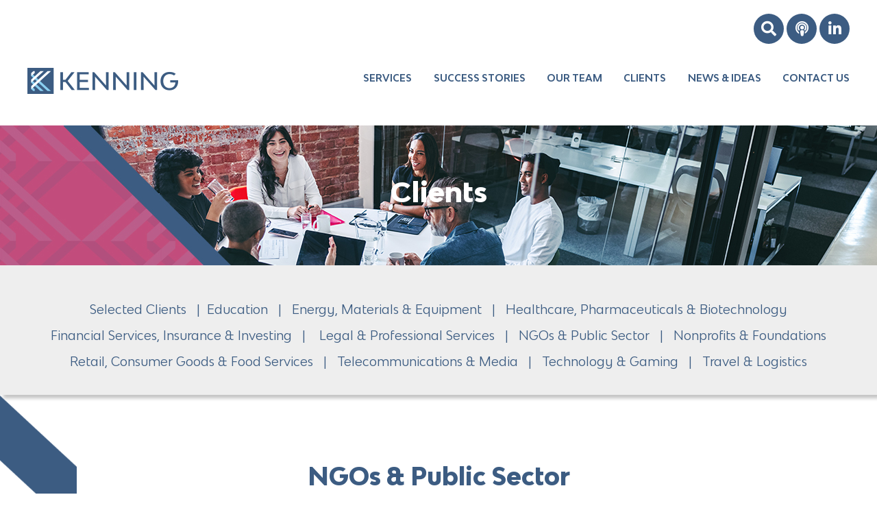

--- FILE ---
content_type: text/html; charset=UTF-8
request_url: https://www.kenningassociates.com/clients/ngos-public-sector/
body_size: 30841
content:
<!DOCTYPE html>
<html class="avada-html-layout-wide avada-html-header-position-top avada-is-100-percent-template" lang="en-US">
<head>
	<meta http-equiv="X-UA-Compatible" content="IE=edge" />
	<meta http-equiv="Content-Type" content="text/html; charset=utf-8"/>
<script type="text/javascript">
/* <![CDATA[ */
var gform;gform||(document.addEventListener("gform_main_scripts_loaded",function(){gform.scriptsLoaded=!0}),document.addEventListener("gform/theme/scripts_loaded",function(){gform.themeScriptsLoaded=!0}),window.addEventListener("DOMContentLoaded",function(){gform.domLoaded=!0}),gform={domLoaded:!1,scriptsLoaded:!1,themeScriptsLoaded:!1,isFormEditor:()=>"function"==typeof InitializeEditor,callIfLoaded:function(o){return!(!gform.domLoaded||!gform.scriptsLoaded||!gform.themeScriptsLoaded&&!gform.isFormEditor()||(gform.isFormEditor()&&console.warn("The use of gform.initializeOnLoaded() is deprecated in the form editor context and will be removed in Gravity Forms 3.1."),o(),0))},initializeOnLoaded:function(o){gform.callIfLoaded(o)||(document.addEventListener("gform_main_scripts_loaded",()=>{gform.scriptsLoaded=!0,gform.callIfLoaded(o)}),document.addEventListener("gform/theme/scripts_loaded",()=>{gform.themeScriptsLoaded=!0,gform.callIfLoaded(o)}),window.addEventListener("DOMContentLoaded",()=>{gform.domLoaded=!0,gform.callIfLoaded(o)}))},hooks:{action:{},filter:{}},addAction:function(o,r,e,t){gform.addHook("action",o,r,e,t)},addFilter:function(o,r,e,t){gform.addHook("filter",o,r,e,t)},doAction:function(o){gform.doHook("action",o,arguments)},applyFilters:function(o){return gform.doHook("filter",o,arguments)},removeAction:function(o,r){gform.removeHook("action",o,r)},removeFilter:function(o,r,e){gform.removeHook("filter",o,r,e)},addHook:function(o,r,e,t,n){null==gform.hooks[o][r]&&(gform.hooks[o][r]=[]);var d=gform.hooks[o][r];null==n&&(n=r+"_"+d.length),gform.hooks[o][r].push({tag:n,callable:e,priority:t=null==t?10:t})},doHook:function(r,o,e){var t;if(e=Array.prototype.slice.call(e,1),null!=gform.hooks[r][o]&&((o=gform.hooks[r][o]).sort(function(o,r){return o.priority-r.priority}),o.forEach(function(o){"function"!=typeof(t=o.callable)&&(t=window[t]),"action"==r?t.apply(null,e):e[0]=t.apply(null,e)})),"filter"==r)return e[0]},removeHook:function(o,r,t,n){var e;null!=gform.hooks[o][r]&&(e=(e=gform.hooks[o][r]).filter(function(o,r,e){return!!(null!=n&&n!=o.tag||null!=t&&t!=o.priority)}),gform.hooks[o][r]=e)}});
/* ]]> */
</script>

	<meta name="viewport" content="width=device-width, initial-scale=1" />
	<meta name='robots' content='index, follow, max-image-preview:large, max-snippet:-1, max-video-preview:-1' />
	<style>img:is([sizes="auto" i], [sizes^="auto," i]) { contain-intrinsic-size: 3000px 1500px }</style>
	
	<!-- This site is optimized with the Yoast SEO plugin v25.9 - https://yoast.com/wordpress/plugins/seo/ -->
	<title>NGOs &amp; Public Sector - Kenning Associates</title>
	<meta name="description" content="See Kenning&#039;s portfolio of NGOs &amp; Public Sector clients." />
	<link rel="canonical" href="https://www.kenningassociates.com/clients/ngos-public-sector/" />
	<meta property="og:locale" content="en_US" />
	<meta property="og:type" content="article" />
	<meta property="og:title" content="NGOs &amp; Public Sector - Kenning Associates" />
	<meta property="og:description" content="See Kenning&#039;s portfolio of NGOs &amp; Public Sector clients." />
	<meta property="og:url" content="https://www.kenningassociates.com/clients/ngos-public-sector/" />
	<meta property="og:site_name" content="Kenning Associates" />
	<meta property="article:modified_time" content="2024-11-19T17:18:06+00:00" />
	<meta name="twitter:card" content="summary_large_image" />
	<meta name="twitter:label1" content="Est. reading time" />
	<meta name="twitter:data1" content="2 minutes" />
	<script type="application/ld+json" class="yoast-schema-graph">{"@context":"https://schema.org","@graph":[{"@type":"WebPage","@id":"https://www.kenningassociates.com/clients/ngos-public-sector/","url":"https://www.kenningassociates.com/clients/ngos-public-sector/","name":"NGOs & Public Sector - Kenning Associates","isPartOf":{"@id":"https://www.kenningassociates.com/#website"},"datePublished":"2022-04-03T23:54:05+00:00","dateModified":"2024-11-19T17:18:06+00:00","description":"See Kenning's portfolio of NGOs & Public Sector clients.","breadcrumb":{"@id":"https://www.kenningassociates.com/clients/ngos-public-sector/#breadcrumb"},"inLanguage":"en-US","potentialAction":[{"@type":"ReadAction","target":["https://www.kenningassociates.com/clients/ngos-public-sector/"]}]},{"@type":"BreadcrumbList","@id":"https://www.kenningassociates.com/clients/ngos-public-sector/#breadcrumb","itemListElement":[{"@type":"ListItem","position":1,"name":"Home","item":"https://www.kenningassociates.com/"},{"@type":"ListItem","position":2,"name":"Clients","item":"https://www.kenningassociates.com/clients/"},{"@type":"ListItem","position":3,"name":"NGOs &#038; Public Sector"}]},{"@type":"WebSite","@id":"https://www.kenningassociates.com/#website","url":"https://www.kenningassociates.com/","name":"Kenning Associates","description":"","potentialAction":[{"@type":"SearchAction","target":{"@type":"EntryPoint","urlTemplate":"https://www.kenningassociates.com/?s={search_term_string}"},"query-input":{"@type":"PropertyValueSpecification","valueRequired":true,"valueName":"search_term_string"}}],"inLanguage":"en-US"}]}</script>
	<!-- / Yoast SEO plugin. -->


<link rel='dns-prefetch' href='//www.kenningassociates.com' />
<link rel="alternate" type="application/rss+xml" title="Kenning Associates &raquo; Feed" href="https://www.kenningassociates.com/feed/" />
<link rel="alternate" type="application/rss+xml" title="Kenning Associates &raquo; Comments Feed" href="https://www.kenningassociates.com/comments/feed/" />
					<link rel="shortcut icon" href="https://www.kenningassociates.com/wp-content/uploads/2022/04/383132537-kenning-favicon-32x32-1.png" type="image/x-icon" />
		
		
					<!-- Android Icon -->
			<link rel="icon" sizes="192x192" href="https://www.kenningassociates.com/wp-content/uploads/2022/04/383132543-kenning-favicon-120x120-1.png">
		
					<!-- MS Edge Icon -->
			<meta name="msapplication-TileImage" content="https://www.kenningassociates.com/wp-content/uploads/2022/04/383132546-kenning-favicon-152x152-1.png">
				<link rel='stylesheet' id='esg-plugin-settings-css' href='https://www.kenningassociates.com/wp-content/plugins/essential-grid/public/assets/css/settings.css?ver=3.0.16' type='text/css' media='all' />
<link rel='stylesheet' id='tp-fontello-css' href='https://www.kenningassociates.com/wp-content/plugins/essential-grid/public/assets/font/fontello/css/fontello.css?ver=3.0.16' type='text/css' media='all' />
<link rel='stylesheet' id='learndash_quiz_front_css-css' href='//www.kenningassociates.com/wp-content/plugins/sfwd-lms/themes/legacy/templates/learndash_quiz_front.min.css?ver=4.3.1.3' type='text/css' media='all' />
<link rel='stylesheet' id='jquery-dropdown-css-css' href='//www.kenningassociates.com/wp-content/plugins/sfwd-lms/assets/css/jquery.dropdown.min.css?ver=4.3.1.3' type='text/css' media='all' />
<link rel='stylesheet' id='learndash_lesson_video-css' href='//www.kenningassociates.com/wp-content/plugins/sfwd-lms/themes/legacy/templates/learndash_lesson_video.min.css?ver=4.3.1.3' type='text/css' media='all' />
<link rel='stylesheet' id='learndash-front-css' href='//www.kenningassociates.com/wp-content/plugins/sfwd-lms/themes/ld30/assets/css/learndash.min.css?ver=4.3.1.3' type='text/css' media='all' />
<style id='learndash-front-inline-css' type='text/css'>
		.learndash-wrapper .ld-item-list .ld-item-list-item.ld-is-next,
		.learndash-wrapper .wpProQuiz_content .wpProQuiz_questionListItem label:focus-within {
			border-color: #004990;
		}

		/*
		.learndash-wrapper a:not(.ld-button):not(#quiz_continue_link):not(.ld-focus-menu-link):not(.btn-blue):not(#quiz_continue_link):not(.ld-js-register-account):not(#ld-focus-mode-course-heading):not(#btn-join):not(.ld-item-name):not(.ld-table-list-item-preview):not(.ld-lesson-item-preview-heading),
		 */

		.learndash-wrapper .ld-breadcrumbs a,
		.learndash-wrapper .ld-lesson-item.ld-is-current-lesson .ld-lesson-item-preview-heading,
		.learndash-wrapper .ld-lesson-item.ld-is-current-lesson .ld-lesson-title,
		.learndash-wrapper .ld-primary-color-hover:hover,
		.learndash-wrapper .ld-primary-color,
		.learndash-wrapper .ld-primary-color-hover:hover,
		.learndash-wrapper .ld-primary-color,
		.learndash-wrapper .ld-tabs .ld-tabs-navigation .ld-tab.ld-active,
		.learndash-wrapper .ld-button.ld-button-transparent,
		.learndash-wrapper .ld-button.ld-button-reverse,
		.learndash-wrapper .ld-icon-certificate,
		.learndash-wrapper .ld-login-modal .ld-login-modal-login .ld-modal-heading,
		#wpProQuiz_user_content a,
		.learndash-wrapper .ld-item-list .ld-item-list-item a.ld-item-name:hover,
		.learndash-wrapper .ld-focus-comments__heading-actions .ld-expand-button,
		.learndash-wrapper .ld-focus-comments__heading a,
		.learndash-wrapper .ld-focus-comments .comment-respond a,
		.learndash-wrapper .ld-focus-comment .ld-comment-reply a.comment-reply-link:hover,
		.learndash-wrapper .ld-expand-button.ld-button-alternate {
			color: #004990 !important;
		}

		.learndash-wrapper .ld-focus-comment.bypostauthor>.ld-comment-wrapper,
		.learndash-wrapper .ld-focus-comment.role-group_leader>.ld-comment-wrapper,
		.learndash-wrapper .ld-focus-comment.role-administrator>.ld-comment-wrapper {
			background-color:rgba(0, 73, 144, 0.03) !important;
		}


		.learndash-wrapper .ld-primary-background,
		.learndash-wrapper .ld-tabs .ld-tabs-navigation .ld-tab.ld-active:after {
			background: #004990 !important;
		}



		.learndash-wrapper .ld-course-navigation .ld-lesson-item.ld-is-current-lesson .ld-status-incomplete,
		.learndash-wrapper .ld-focus-comment.bypostauthor:not(.ptype-sfwd-assignment) >.ld-comment-wrapper>.ld-comment-avatar img,
		.learndash-wrapper .ld-focus-comment.role-group_leader>.ld-comment-wrapper>.ld-comment-avatar img,
		.learndash-wrapper .ld-focus-comment.role-administrator>.ld-comment-wrapper>.ld-comment-avatar img {
			border-color: #004990 !important;
		}



		.learndash-wrapper .ld-loading::before {
			border-top:3px solid #004990 !important;
		}

		.learndash-wrapper .ld-button:hover:not(.learndash-link-previous-incomplete):not(.ld-button-transparent),
		#learndash-tooltips .ld-tooltip:after,
		#learndash-tooltips .ld-tooltip,
		.learndash-wrapper .ld-primary-background,
		.learndash-wrapper .btn-join,
		.learndash-wrapper #btn-join,
		.learndash-wrapper .ld-button:not(.ld-button-reverse):not(.learndash-link-previous-incomplete):not(.ld-button-transparent),
		.learndash-wrapper .ld-expand-button,
		.learndash-wrapper .wpProQuiz_content .wpProQuiz_button:not(.wpProQuiz_button_reShowQuestion):not(.wpProQuiz_button_restartQuiz),
		.learndash-wrapper .wpProQuiz_content .wpProQuiz_button2,
		.learndash-wrapper .ld-focus .ld-focus-sidebar .ld-course-navigation-heading,
		.learndash-wrapper .ld-focus .ld-focus-sidebar .ld-focus-sidebar-trigger,
		.learndash-wrapper .ld-focus-comments .form-submit #submit,
		.learndash-wrapper .ld-login-modal input[type='submit'],
		.learndash-wrapper .ld-login-modal .ld-login-modal-register,
		.learndash-wrapper .wpProQuiz_content .wpProQuiz_certificate a.btn-blue,
		.learndash-wrapper .ld-focus .ld-focus-header .ld-user-menu .ld-user-menu-items a,
		#wpProQuiz_user_content table.wp-list-table thead th,
		#wpProQuiz_overlay_close,
		.learndash-wrapper .ld-expand-button.ld-button-alternate .ld-icon {
			background-color: #004990 !important;
		}

		.learndash-wrapper .ld-focus .ld-focus-header .ld-user-menu .ld-user-menu-items:before {
			border-bottom-color: #004990 !important;
		}

		.learndash-wrapper .ld-button.ld-button-transparent:hover {
			background: transparent !important;
		}

		.learndash-wrapper .ld-focus .ld-focus-header .sfwd-mark-complete .learndash_mark_complete_button,
		.learndash-wrapper .ld-focus .ld-focus-header #sfwd-mark-complete #learndash_mark_complete_button,
		.learndash-wrapper .ld-button.ld-button-transparent,
		.learndash-wrapper .ld-button.ld-button-alternate,
		.learndash-wrapper .ld-expand-button.ld-button-alternate {
			background-color:transparent !important;
		}

		.learndash-wrapper .ld-focus-header .ld-user-menu .ld-user-menu-items a,
		.learndash-wrapper .ld-button.ld-button-reverse:hover,
		.learndash-wrapper .ld-alert-success .ld-alert-icon.ld-icon-certificate,
		.learndash-wrapper .ld-alert-warning .ld-button:not(.learndash-link-previous-incomplete),
		.learndash-wrapper .ld-primary-background.ld-status {
			color:white !important;
		}

		.learndash-wrapper .ld-status.ld-status-unlocked {
			background-color: rgba(0,73,144,0.2) !important;
			color: #004990 !important;
		}

		.learndash-wrapper .wpProQuiz_content .wpProQuiz_addToplist {
			background-color: rgba(0,73,144,0.1) !important;
			border: 1px solid #004990 !important;
		}

		.learndash-wrapper .wpProQuiz_content .wpProQuiz_toplistTable th {
			background: #004990 !important;
		}

		.learndash-wrapper .wpProQuiz_content .wpProQuiz_toplistTrOdd {
			background-color: rgba(0,73,144,0.1) !important;
		}

		.learndash-wrapper .wpProQuiz_content .wpProQuiz_reviewDiv li.wpProQuiz_reviewQuestionTarget {
			background-color: #004990 !important;
		}
		.learndash-wrapper .wpProQuiz_content .wpProQuiz_time_limit .wpProQuiz_progress {
			background-color: #004990 !important;
		}
		
		.learndash-wrapper #quiz_continue_link,
		.learndash-wrapper .ld-secondary-background,
		.learndash-wrapper .learndash_mark_complete_button,
		.learndash-wrapper #learndash_mark_complete_button,
		.learndash-wrapper .ld-status-complete,
		.learndash-wrapper .ld-alert-success .ld-button,
		.learndash-wrapper .ld-alert-success .ld-alert-icon {
			background-color: #278c00 !important;
		}

		.learndash-wrapper .wpProQuiz_content a#quiz_continue_link {
			background-color: #278c00 !important;
		}

		.learndash-wrapper .course_progress .sending_progress_bar {
			background: #278c00 !important;
		}

		.learndash-wrapper .wpProQuiz_content .wpProQuiz_button_reShowQuestion:hover, .learndash-wrapper .wpProQuiz_content .wpProQuiz_button_restartQuiz:hover {
			background-color: #278c00 !important;
			opacity: 0.75;
		}

		.learndash-wrapper .ld-secondary-color-hover:hover,
		.learndash-wrapper .ld-secondary-color,
		.learndash-wrapper .ld-focus .ld-focus-header .sfwd-mark-complete .learndash_mark_complete_button,
		.learndash-wrapper .ld-focus .ld-focus-header #sfwd-mark-complete #learndash_mark_complete_button,
		.learndash-wrapper .ld-focus .ld-focus-header .sfwd-mark-complete:after {
			color: #278c00 !important;
		}

		.learndash-wrapper .ld-secondary-in-progress-icon {
			border-left-color: #278c00 !important;
			border-top-color: #278c00 !important;
		}

		.learndash-wrapper .ld-alert-success {
			border-color: #278c00;
			background-color: transparent !important;
			color: #278c00;
		}

		.learndash-wrapper .wpProQuiz_content .wpProQuiz_reviewQuestion li.wpProQuiz_reviewQuestionSolved,
		.learndash-wrapper .wpProQuiz_content .wpProQuiz_box li.wpProQuiz_reviewQuestionSolved {
			background-color: #278c00 !important;
		}

		.learndash-wrapper .wpProQuiz_content  .wpProQuiz_reviewLegend span.wpProQuiz_reviewColor_Answer {
			background-color: #278c00 !important;
		}

		
		.learndash-wrapper .ld-alert-warning {
			background-color:transparent;
		}

		.learndash-wrapper .ld-status-waiting,
		.learndash-wrapper .ld-alert-warning .ld-alert-icon {
			background-color: #dd3333 !important;
		}

		.learndash-wrapper .ld-tertiary-color-hover:hover,
		.learndash-wrapper .ld-tertiary-color,
		.learndash-wrapper .ld-alert-warning {
			color: #dd3333 !important;
		}

		.learndash-wrapper .ld-tertiary-background {
			background-color: #dd3333 !important;
		}

		.learndash-wrapper .ld-alert-warning {
			border-color: #dd3333 !important;
		}

		.learndash-wrapper .ld-tertiary-background,
		.learndash-wrapper .ld-alert-warning .ld-alert-icon {
			color:white !important;
		}

		.learndash-wrapper .wpProQuiz_content .wpProQuiz_reviewQuestion li.wpProQuiz_reviewQuestionReview,
		.learndash-wrapper .wpProQuiz_content .wpProQuiz_box li.wpProQuiz_reviewQuestionReview {
			background-color: #dd3333 !important;
		}

		.learndash-wrapper .wpProQuiz_content  .wpProQuiz_reviewLegend span.wpProQuiz_reviewColor_Review {
			background-color: #dd3333 !important;
		}

		
</style>
<link rel='stylesheet' id='child-style-css' href='https://www.kenningassociates.com/wp-content/themes/Avada-Child-Theme/style.css?ver=6.8.3' type='text/css' media='all' />
<link rel='stylesheet' id='fusion-dynamic-css-css' href='https://www.kenningassociates.com/wp-content/uploads/fusion-styles/ec6c1310ee68c658652624ac5c47c949.min.css?ver=3.11.10' type='text/css' media='all' />
<link rel="https://api.w.org/" href="https://www.kenningassociates.com/wp-json/" /><link rel="alternate" title="JSON" type="application/json" href="https://www.kenningassociates.com/wp-json/wp/v2/pages/6065" /><link rel="EditURI" type="application/rsd+xml" title="RSD" href="https://www.kenningassociates.com/xmlrpc.php?rsd" />
<meta name="generator" content="WordPress 6.8.3" />
<link rel='shortlink' href='https://www.kenningassociates.com/?p=6065' />
<link rel="alternate" title="oEmbed (JSON)" type="application/json+oembed" href="https://www.kenningassociates.com/wp-json/oembed/1.0/embed?url=https%3A%2F%2Fwww.kenningassociates.com%2Fclients%2Fngos-public-sector%2F" />
<link rel="alternate" title="oEmbed (XML)" type="text/xml+oembed" href="https://www.kenningassociates.com/wp-json/oembed/1.0/embed?url=https%3A%2F%2Fwww.kenningassociates.com%2Fclients%2Fngos-public-sector%2F&#038;format=xml" />
<link rel="preload" href="https://www.kenningassociates.com/wp-content/themes/Avada/includes/lib/assets/fonts/icomoon/awb-icons.woff" as="font" type="font/woff" crossorigin><link rel="preload" href="//www.kenningassociates.com/wp-content/themes/Avada/includes/lib/assets/fonts/fontawesome/webfonts/fa-brands-400.woff2" as="font" type="font/woff2" crossorigin><link rel="preload" href="//www.kenningassociates.com/wp-content/themes/Avada/includes/lib/assets/fonts/fontawesome/webfonts/fa-regular-400.woff2" as="font" type="font/woff2" crossorigin><link rel="preload" href="//www.kenningassociates.com/wp-content/themes/Avada/includes/lib/assets/fonts/fontawesome/webfonts/fa-solid-900.woff2" as="font" type="font/woff2" crossorigin><link rel="preload" href="https://www.kenningassociates.com/wp-content/uploads/fusion-icons/avada-classic-v1.2/fonts/avada-classic.ttf?23bq8d" as="font" type="font/ttf" crossorigin><link rel="preload" href="https://www.kenningassociates.com/wp-content/uploads/fusion-icons/avada-classic-v1.2-1/fonts/avada-classic.ttf?23bq8d" as="font" type="font/ttf" crossorigin><link rel="preload" href="https://www.kenningassociates.com/wp-content/uploads/fusion-icons/avada-classic-v1.2/fonts/avada-classic.ttf?23bq8d" as="font" type="font/ttf" crossorigin><link rel="preload" href="https://fonts.gstatic.com/s/montserrat/v29/JTUSjIg1_i6t8kCHKm459Wlhyw.woff2" as="font" type="font/woff2" crossorigin><link rel="preload" href="https://fonts.gstatic.com/s/robotoslab/v34/BngbUXZYTXPIvIBgJJSb6s3BzlRRfKOFbvjo0oSmb2Rj.woff2" as="font" type="font/woff2" crossorigin><style type="text/css" id="css-fb-visibility">@media screen and (max-width: 640px){.fusion-no-small-visibility{display:none !important;}body .sm-text-align-center{text-align:center !important;}body .sm-text-align-left{text-align:left !important;}body .sm-text-align-right{text-align:right !important;}body .sm-flex-align-center{justify-content:center !important;}body .sm-flex-align-flex-start{justify-content:flex-start !important;}body .sm-flex-align-flex-end{justify-content:flex-end !important;}body .sm-mx-auto{margin-left:auto !important;margin-right:auto !important;}body .sm-ml-auto{margin-left:auto !important;}body .sm-mr-auto{margin-right:auto !important;}body .fusion-absolute-position-small{position:absolute;top:auto;width:100%;}.awb-sticky.awb-sticky-small{ position: sticky; top: var(--awb-sticky-offset,0); }}@media screen and (min-width: 641px) and (max-width: 1024px){.fusion-no-medium-visibility{display:none !important;}body .md-text-align-center{text-align:center !important;}body .md-text-align-left{text-align:left !important;}body .md-text-align-right{text-align:right !important;}body .md-flex-align-center{justify-content:center !important;}body .md-flex-align-flex-start{justify-content:flex-start !important;}body .md-flex-align-flex-end{justify-content:flex-end !important;}body .md-mx-auto{margin-left:auto !important;margin-right:auto !important;}body .md-ml-auto{margin-left:auto !important;}body .md-mr-auto{margin-right:auto !important;}body .fusion-absolute-position-medium{position:absolute;top:auto;width:100%;}.awb-sticky.awb-sticky-medium{ position: sticky; top: var(--awb-sticky-offset,0); }}@media screen and (min-width: 1025px){.fusion-no-large-visibility{display:none !important;}body .lg-text-align-center{text-align:center !important;}body .lg-text-align-left{text-align:left !important;}body .lg-text-align-right{text-align:right !important;}body .lg-flex-align-center{justify-content:center !important;}body .lg-flex-align-flex-start{justify-content:flex-start !important;}body .lg-flex-align-flex-end{justify-content:flex-end !important;}body .lg-mx-auto{margin-left:auto !important;margin-right:auto !important;}body .lg-ml-auto{margin-left:auto !important;}body .lg-mr-auto{margin-right:auto !important;}body .fusion-absolute-position-large{position:absolute;top:auto;width:100%;}.awb-sticky.awb-sticky-large{ position: sticky; top: var(--awb-sticky-offset,0); }}</style><style type="text/css">.recentcomments a{display:inline !important;padding:0 !important;margin:0 !important;}</style><meta name="generator" content="Powered by Slider Revolution 6.7.16 - responsive, Mobile-Friendly Slider Plugin for WordPress with comfortable drag and drop interface." />
<script>function setREVStartSize(e){
			//window.requestAnimationFrame(function() {
				window.RSIW = window.RSIW===undefined ? window.innerWidth : window.RSIW;
				window.RSIH = window.RSIH===undefined ? window.innerHeight : window.RSIH;
				try {
					var pw = document.getElementById(e.c).parentNode.offsetWidth,
						newh;
					pw = pw===0 || isNaN(pw) || (e.l=="fullwidth" || e.layout=="fullwidth") ? window.RSIW : pw;
					e.tabw = e.tabw===undefined ? 0 : parseInt(e.tabw);
					e.thumbw = e.thumbw===undefined ? 0 : parseInt(e.thumbw);
					e.tabh = e.tabh===undefined ? 0 : parseInt(e.tabh);
					e.thumbh = e.thumbh===undefined ? 0 : parseInt(e.thumbh);
					e.tabhide = e.tabhide===undefined ? 0 : parseInt(e.tabhide);
					e.thumbhide = e.thumbhide===undefined ? 0 : parseInt(e.thumbhide);
					e.mh = e.mh===undefined || e.mh=="" || e.mh==="auto" ? 0 : parseInt(e.mh,0);
					if(e.layout==="fullscreen" || e.l==="fullscreen")
						newh = Math.max(e.mh,window.RSIH);
					else{
						e.gw = Array.isArray(e.gw) ? e.gw : [e.gw];
						for (var i in e.rl) if (e.gw[i]===undefined || e.gw[i]===0) e.gw[i] = e.gw[i-1];
						e.gh = e.el===undefined || e.el==="" || (Array.isArray(e.el) && e.el.length==0)? e.gh : e.el;
						e.gh = Array.isArray(e.gh) ? e.gh : [e.gh];
						for (var i in e.rl) if (e.gh[i]===undefined || e.gh[i]===0) e.gh[i] = e.gh[i-1];
											
						var nl = new Array(e.rl.length),
							ix = 0,
							sl;
						e.tabw = e.tabhide>=pw ? 0 : e.tabw;
						e.thumbw = e.thumbhide>=pw ? 0 : e.thumbw;
						e.tabh = e.tabhide>=pw ? 0 : e.tabh;
						e.thumbh = e.thumbhide>=pw ? 0 : e.thumbh;
						for (var i in e.rl) nl[i] = e.rl[i]<window.RSIW ? 0 : e.rl[i];
						sl = nl[0];
						for (var i in nl) if (sl>nl[i] && nl[i]>0) { sl = nl[i]; ix=i;}
						var m = pw>(e.gw[ix]+e.tabw+e.thumbw) ? 1 : (pw-(e.tabw+e.thumbw)) / (e.gw[ix]);
						newh =  (e.gh[ix] * m) + (e.tabh + e.thumbh);
					}
					var el = document.getElementById(e.c);
					if (el!==null && el) el.style.height = newh+"px";
					el = document.getElementById(e.c+"_wrapper");
					if (el!==null && el) {
						el.style.height = newh+"px";
						el.style.display = "block";
					}
				} catch(e){
					console.log("Failure at Presize of Slider:" + e)
				}
			//});
		  };</script>
		<style type="text/css" id="wp-custom-css">
			/* Learn Dash */

.learndash-wrapper * {
    box-sizing: border-box;
    margin-top: 1%;
}

/* disable link */

.disabled-link{
        cursor: default;
        pointer-events: none;        
        text-decoration: none;
    }

/* Bullet points for sliders */

.flex-control-paging li a {
	background: #89cef0;
}


.flex-control-paging li a.flex-active {
    background: #f89d39;
}
.flex-control-nav {
    display: flex;
		justify-content: flex-end;
}	
.center-card .flex-control-nav {
	display: flex;
	justify-content: center;
}

/* Articles Small */

#articles-small {
	min-height: 198px;
}
.fusion-flex-container .fusion-row .fusion-flex-column .fusion-column-wrapper:not(.fusion-flex-column-wrapper-legacy) {
    display: flex;
    min-height: inherit;
}
.flexslider .slides {
    background-color: #3c5c82;
}
/* MENU */
.fusion-menu-element-wrapper:not(.collapse-enabled):not(.submenu-mode-flyout) .fusion-menu-element-list .fusion-megamenu-wrapper {
    margin-top: 0px;
		text-transform: none;
		color: #fff;
}
.fusion-menu-element-wrapper .fusion-menu-element-list .fusion-megamenu-wrapper {
    box-shadow: 5px 5px 10px 2px rgba(50, 50, 50, 0.4) !important;
}
.fusion-megamenu-title {
    text-transform: none !important;
		font-size: 14px;
}
.fusion-megamenu-holder .fusion-megamenu .fusion-megamenu-submenu .fusion-megamenu-title .awb-justify-title {
    font-family: "BW Modelica SS01 Regular" !important;
    font-weight: bold;
		line-height: 20px;
    align-items: left;
    justify-content: left !important;
}
.fusion-body .fusion-menu-element-wrapper[data-count="0"] .fusion-megamenu-wrapper .fusion-megamenu-holder .fusion-megamenu .fusion-megamenu-submenu .fusion-megamenu-title a:hover {
	color: #f5d255;
}
/* HEADER */

.fusion-menu-element-wrapper.direction-row:not(.collapse-enabled):not(.submenu-mode-flyout) .fusion-menu-element-list>li>ul.sub-menu:not(.fusion-megamenu) {
    margin-top: 20px !important;
}
.avada-has-pagetitle-bg-full .fusion-page-title-bar {
    background-size: auto;
    background-repeat: repeat-x;
		
}
.fusion-builder-column-1 > .fusion-column-wrapper {
    margin-left: 0%;
}
.fusion-body .fusion-menu-element-wrapper[data-count="0"] .fusion-menu-element-list {
    min-height: 52px !important;
}
.fusion-body .fusion-flex-container.fusion-builder-row-7-1 {
    padding-top: 0px;
    margin-top: 0px;
    padding-right: 0px;
    padding-bottom: 0px;
    margin-bottom: 0px;
    padding-left: 10px !important;
}

.align-button-container .fusion-button {
    display: inline-grid;
    position: absolute;
    bottom: 25px;
    left: 30%;
    right: 30%;
}

/* FOOTER */

#footer-bk {
    background-size: auto !important;
    min-height: 490px;
}

/* BODY */

#services-header a {
	color: #3c5c82;
}
#services-header a:hover {
	color: #89cef0;
}
.fusion-blog-layout-medium .entry-title {
    margin-bottom: 5px !important;
}

.fusion-content-boxes .heading .content-box-heading {
    padding: 5%;
}
#left-arrow, #banner-bk, #blue-top-right .parallax-inner {
    background-size: auto !important;
}
.parallax-inner {
  min-height: 150px;
	background-size: auto !important;
}
#news-ideas {
    background-size: cover !important;
}
.fusion-post-cards.fusion-post-cards-1 ul.fusion-grid {
    margin-top: 0px;
}
.fusion-body .fusion-flex-container.fusion-builder-row-8-1 {
    padding-left: 10px !important;
}
.fusion-post-cards.fusion-post-cards-2 ul.fusion-grid {
    margin-top: 0px;
}
.team-about-us-feature img {
	width: 400px;
}
.fusion-builder-nested-column-6 > .fusion-column-wrapper  {
    padding-top: 0px !important;
    padding-right: 0px !important;
    margin-right: 0px !important;
    padding-bottom: 0px !important;
    padding-left: 0px !important;
    margin-left: 0px !important;
}
.fusion-builder-nested-column-7 > .fusion-column-wrapper  {
    padding-top: 0px !important;
    padding-right: 0px !important;
    margin-right: 0px !important;
    padding-bottom: 0px !important;
    padding-left: 0px !important;
    margin-left: 0px !important;
}
.fusion-builder-nested-column-8 > .fusion-column-wrapper  {
    padding-top: 0px !important;
    padding-right: 0px !important;
    margin-right: 0px !important;
    padding-bottom: 0px !important;
    padding-left: 0px !important;
    margin-left: 0px !important;
}
#rev_slider_5_2_wrapper .custom.tparrows {
    background: rgba(0,0,0,0.0) !important;
}

#services-bullet ul li::marker {	color: #7eb99b;
  display: inline-block; 
  font-size: 22px;
  margin-left: -1em;
}

#services-bullet ul li { padding: 10px 0px; }

#services-bullet strong {
	color: #3c5c82;
	font-weight: bold;
}

#bio-button .fusion-button-text {
    transition: all .2s;
	text-decoration: underline;
}

.button-small {
    padding: 0px 0px;
    line-height: 14px;
    font-size: 12px;
}
#news-ideas-nested {
	min-height: 210px;
}

.fusion-carousel .fusion-carousel-wrapper {
    box-sizing: content-box;
    padding: 0px 0;
}

.fusion-body .fusion-meta-tb {
    border-top: 0px solid var(--sep_color,#e7e6e6);
    border-bottom: 0px solid var(--sep_color,#e7e6e6);
    border-left: 0 solid var(--sep_color,#e7e6e6);
    border-right: 0 solid var(--sep_color,#e7e6e6);
	font-weight: bold;
	font-size: 1em;
	line-height: 1.42;
}

.fontawesome-icon.circle-yes:hover {
    color: var(--icon_color_hover);
    background-color: #89cef0 !important;
    border-color: var(--icon_border_color_hover);
}

#gform_wrapper_11 .subscribe  .gfield input:not([type=radio]):not([type=checkbox]):not([type=submit]):not([type=button]):not([type=image]):not([type=file]), .gform_wrapper .gfield_select[multiple=multiple] .subscribe {
	border-radius: 0px ;
    background: #3c5c82;
    border-color: #f5d255;
    color: #f5d255;
}

#gform_wrapper_11 .subscribe  .gfield ::placeholder, .gform_wrapper .subscribe {
    color: #f5d255;
}

#gform_submit_button_11 {
	background: #4f779d;
	height: 50px;
	color: #f5d255;
	font-family: "Montserrat";
  font-weight: 500;
	text-transform: uppercase;
}

#gform_confirmation_message_11 {
	color: #f5d255;
}

/* FORM */
.fusion-form-form-wrapper .fusion-form-5344 input[type="email"] {
	 background-color: #3c5c82;
}
#success-story-image-size .fusion-flex-container .fusion-row .fusion-flex-column .fusion-column-wrapper:not(.fusion-flex-column-wrapper-legacy).fusion-content-layout-column {
    max-height: 240px;
}
#success-story-image-size .fusion-carousel .fusion-carousel-holder .fusion-flex-container .fusion-row .fusion-flex-column .fusion-column-wrapper:not(.fusion-flex-column-wrapper-legacy).fusion-content-layout-column {
    flex-direction: column;
    max-height: 240px;
}
.gform_required_legend {display:none;}

.gform_wrapper .gfield input:not([type=radio]):not([type=checkbox]):not([type=submit]):not([type=button]):not([type=image]):not([type=file]), .gform_wrapper .gfield_select[multiple=multiple] {
    border-radius: 20px;
}

.gform_wrapper.gravity-theme .gfield textarea.large {
    border-radius: 20px !important;
}

#wrapper .gform_wrapper .gravity-select-parent select {
    border-top-left-radius: 20px;
		border-top-right-radius: 0px;
		border-bottom-right-radius: 0px;
		border-bottom-left-radius: 20px;
}

.gform_wrapper.gravity-theme .gfield_label {
    font-weight: 400 !important;
}
.fusion-load-more-button {
		margin-bottom: 20px
}
.fusion-tb-categories a {
    font-size: 24px;
    text-shadow: 5px 2px 8px var(--awb-color6);
}
/* Remove Category Meta title */
.fusion-tb-tags {
font-size:0px;
}
.fusion-tb-tags a {
font-size:16px;
}
.fusion-tb-tags a::after {
display: inline;
content: “, “;
}
.fusion-tb-tags a:last-of-type::after {
display: none;
}

.fusion-tb-categories {
font-size:0px;
}
.fusion-tb-categories a {
font-size:28px;
}
.fusion-tb-categories a::after {
display: inline;
content: “, “;
}
.fusion-tb-categories a:last-of-type::after {
display: none;
}
/* Client Logos */

.greyscale-hover img {
transition: all 0.2s;
-webkit-transition: all 0.2s;
-moz-transition: all 0.2s;
}
.greyscale-hover img {
height: 100%;
float: left;
filter: grayscale(100%);
-webkit-filter: grayscale(100%);
-moz-filter: grayscale(100%);
}
div img:hover {
filter: grayscale(0%);
-webkit-filter: grayscale(0%);
-moz-filter: grayscale(0%);
}

/* Eseential Grid */

.eg-success-story-style-element-3 {
    text-shadow: 2px 2px 4px #333;	
}

.text-light .esg-navigationbutton * {
    color: #1a80b6 !important;
}
.text-light .esg-navigationbutton {
    font-size: 22px !important;
}

/* Vertical Slider */
.sliderimgLiVerticalres {
    border: 0px solid #ccc !important;
    display: grid;
    border-radius: 0px !important;
    box-shadow: 0 0 0px #ccc !important;
    padding: 5px;
}
.bxv .bx-wrapper- .bx-prev {
    background: url(https://www.kenningassociates.com/wp-content/uploads/2022/05/arrow-up-rotator.png) no-repeat !important;
}
.bxv .bx-wrapper- .bx-next {
    background: url(https://www.kenningassociates.com/wp-content/uploads/2022/05/arrow-down-rotator.png) no-repeat !important;
}
.bxv .bx-wrapper- .bx-controls-direction a {
    width: 20px !important;
    height: 20px !important;
}
/* Mobile */
@media only screen and (max-width: 640px) {
.fusion-body .fusion-builder-column-3 {
    width: 90% !important;
    order: 0;
}
#mobile-header .fusion-body .fusion-builder-column-4 {
    width: 10% !important;
    order: 0;
}	
input[type=email] {
		font-size: 16px !important;
	}
.button-large {
    padding: 17px 30px !important;
}
.fusion-content-boxes .heading .content-box-heading {
    padding: 0%;
}
.fusion-content-boxes .fusion-column {
    margin-bottom: 25px;
}
	.gform_wrapper .gfield select, .gform_wrapper .gfield textarea {
    font-size: 18px; 
}
.fusion-menu-element-wrapper .fusion-menu-element-list {
    display: block;
}	
.fusion-menu-element-wrapper[data-count="2"] .fusion-menu-element-list .menu-item > a {
    font-size: 15px !important;
}
.fusion-menu-element-wrapper .fusion-menu-element-list ul:not(.fusion-megamenu)>li:not(.fusion-menu-item-button)>a {
    padding-left: 5px;
}
	}		</style>
				<script type="text/javascript">
			var doc = document.documentElement;
			doc.setAttribute( 'data-useragent', navigator.userAgent );
		</script>
		
	<!-- Google Tag Manager -->
<script>(function(w,d,s,l,i){w[l]=w[l]||[];w[l].push({'gtm.start':
new Date().getTime(),event:'gtm.js'});var f=d.getElementsByTagName(s)[0],
j=d.createElement(s),dl=l!='dataLayer'?'&l='+l:'';j.async=true;j.src=
'https://www.googletagmanager.com/gtm.js?id='+i+dl;f.parentNode.insertBefore(j,f);
})(window,document,'script','dataLayer','GTM-PV3JQVF');</script>
<!-- End Google Tag Manager -->

<script type="text/javascript" src="https://www.bugherd.com/sidebarv2.js?apikey=fs3fsi4r1rgr7ljbfz9qdw" async="true"></script></head>

<body class="wp-singular page-template page-template-100-width page-template-100-width-php page page-id-6065 page-child parent-pageid-11128 wp-theme-Avada wp-child-theme-Avada-Child-Theme fusion-image-hovers fusion-pagination-sizing fusion-button_type-flat fusion-button_span-no fusion-button_gradient-linear avada-image-rollover-circle-yes avada-image-rollover-yes avada-image-rollover-direction-top fusion-has-button-gradient fusion-body ltr fusion-sticky-header no-mobile-sticky-header no-mobile-slidingbar no-mobile-totop fusion-disable-outline fusion-sub-menu-fade mobile-logo-pos-left layout-wide-mode avada-has-boxed-modal-shadow-none layout-scroll-offset-full avada-has-zero-margin-offset-top fusion-top-header menu-text-align-center mobile-menu-design-modern fusion-show-pagination-text fusion-header-layout-v2 avada-responsive avada-footer-fx-none avada-menu-highlight-style-textcolor fusion-search-form-classic fusion-main-menu-search-dropdown fusion-avatar-square avada-dropdown-styles avada-blog-layout-grid avada-blog-archive-layout-large avada-header-shadow-no avada-menu-icon-position-left avada-has-megamenu-shadow avada-has-mainmenu-dropdown-divider avada-has-pagetitle-bg-full avada-has-megamenu-item-divider avada-has-titlebar-hide avada-has-pagination-padding avada-flyout-menu-direction-fade avada-ec-views-v1" data-awb-post-id="6065">
		<a class="skip-link screen-reader-text" href="#content">Skip to content</a>

	<div id="boxed-wrapper">
		
		<div id="wrapper" class="fusion-wrapper">
			<div id="home" style="position:relative;top:-1px;"></div>
												<div class="fusion-tb-header"><div class="fusion-fullwidth fullwidth-box fusion-builder-row-1 fusion-flex-container has-pattern-background has-mask-background nonhundred-percent-fullwidth non-hundred-percent-height-scrolling fusion-no-medium-visibility fusion-no-large-visibility fusion-sticky-container" style="--awb-border-radius-top-left:0px;--awb-border-radius-top-right:0px;--awb-border-radius-bottom-right:0px;--awb-border-radius-bottom-left:0px;--awb-padding-top:5px;--awb-margin-top:0px;--awb-margin-bottom:0px;--awb-background-color:var(--awb-color1);--awb-sticky-background-color:var(--awb-color1) !important;--awb-flex-wrap:wrap;" id="mobile-header" data-transition-offset="0" data-scroll-offset="0" data-sticky-small-visibility="1" ><div class="fusion-builder-row fusion-row fusion-flex-align-items-flex-start fusion-flex-content-wrap" style="max-width:1248px;margin-left: calc(-4% / 2 );margin-right: calc(-4% / 2 );"><div class="fusion-layout-column fusion_builder_column fusion-builder-column-0 fusion_builder_column_3_4 3_4 fusion-flex-column fusion-flex-align-self-flex-start" style="--awb-bg-size:cover;--awb-width-large:75%;--awb-margin-top-large:0px;--awb-spacing-right-large:2.56%;--awb-margin-bottom-large:20px;--awb-spacing-left-large:2.56%;--awb-width-medium:100%;--awb-order-medium:0;--awb-spacing-right-medium:1.92%;--awb-spacing-left-medium:1.92%;--awb-width-small:75%;--awb-order-small:0;--awb-spacing-right-small:2.56%;--awb-spacing-left-small:2.56%;" id="mobile-logo"><div class="fusion-column-wrapper fusion-column-has-shadow fusion-flex-justify-content-flex-start fusion-content-layout-row"><div class="fusion-image-element fusion-no-medium-visibility fusion-no-large-visibility" style="text-align:left;--awb-margin-top-small:5px;--awb-max-width:200px;--awb-caption-title-font-family:var(--h2_typography-font-family);--awb-caption-title-font-weight:var(--h2_typography-font-weight);--awb-caption-title-font-style:var(--h2_typography-font-style);--awb-caption-title-size:var(--h2_typography-font-size);--awb-caption-title-transform:var(--h2_typography-text-transform);--awb-caption-title-line-height:var(--h2_typography-line-height);--awb-caption-title-letter-spacing:var(--h2_typography-letter-spacing);"><span class=" fusion-imageframe imageframe-none imageframe-1 hover-type-none"><a class="fusion-no-lightbox" href="https://www.kenningassociates.com/" target="_self" aria-label="logo_kenning"><img decoding="async" width="220" height="89" alt="Kenning" src="data:image/svg+xml,%3Csvg%20xmlns%3D%27http%3A%2F%2Fwww.w3.org%2F2000%2Fsvg%27%20width%3D%27220%27%20height%3D%2789%27%20viewBox%3D%270%200%20220%2089%27%3E%3Crect%20width%3D%27220%27%20height%3D%2789%27%20fill-opacity%3D%220%22%2F%3E%3C%2Fsvg%3E" data-orig-src="https://www.kenningassociates.com/wp-content/uploads/2022/10/logo_kenning.gif" class="lazyload img-responsive wp-image-9593"/></a></span></div></div></div><div class="fusion-layout-column fusion_builder_column fusion-builder-column-1 fusion_builder_column_1_4 1_4 fusion-flex-column fusion-flex-align-self-flex-start" style="--awb-bg-size:cover;--awb-width-large:25%;--awb-margin-top-large:0px;--awb-spacing-right-large:7.68%;--awb-margin-bottom-large:20px;--awb-spacing-left-large:7.68%;--awb-width-medium:100%;--awb-order-medium:0;--awb-spacing-right-medium:1.92%;--awb-spacing-left-medium:1.92%;--awb-width-small:25%;--awb-order-small:0;--awb-spacing-right-small:7.68%;--awb-spacing-left-small:7.68%;" id="mobile-logo"><div class="fusion-column-wrapper fusion-column-has-shadow fusion-flex-justify-content-flex-end fusion-content-layout-row"><nav class="awb-menu awb-menu_row awb-menu_em-hover mobile-mode-collapse-to-button awb-menu_icons-left awb-menu_dc-yes mobile-trigger-fullwidth-off awb-menu_mobile-toggle awb-menu_indent-left mobile-size-full-absolute loading mega-menu-loading awb-menu_desktop awb-menu_dropdown awb-menu_expand-right awb-menu_transition-fade fusion-no-medium-visibility fusion-no-large-visibility" style="--awb-main-justify-content:flex-start;--awb-mobile-nav-button-align-hor:flex-end;--awb-mobile-trigger-font-size:24px;--awb-mobile-trigger-color:var(--awb-custom_color_3);--awb-mobile-justify:flex-start;--awb-mobile-caret-left:auto;--awb-mobile-caret-right:0;--awb-fusion-font-family-typography:inherit;--awb-fusion-font-style-typography:normal;--awb-fusion-font-weight-typography:400;--awb-fusion-font-family-submenu-typography:inherit;--awb-fusion-font-style-submenu-typography:normal;--awb-fusion-font-weight-submenu-typography:400;--awb-fusion-font-family-mobile-typography:inherit;--awb-fusion-font-style-mobile-typography:normal;--awb-fusion-font-weight-mobile-typography:400;" aria-label="Mobile Menu" data-breakpoint="640" data-count="0" data-transition-type="fade" data-transition-time="300" data-expand="right"><button type="button" class="awb-menu__m-toggle awb-menu__m-toggle_no-text" aria-expanded="false" aria-controls="menu-mobile-menu"><span class="awb-menu__m-toggle-inner"><span class="collapsed-nav-text"><span class="screen-reader-text">Toggle Navigation</span></span><span class="awb-menu__m-collapse-icon awb-menu__m-collapse-icon_no-text"><span class="awb-menu__m-collapse-icon-open awb-menu__m-collapse-icon-open_no-text fa-bars fas"></span><span class="awb-menu__m-collapse-icon-close awb-menu__m-collapse-icon-close_no-text fa-times fas"></span></span></span></button><ul id="menu-mobile-menu" class="fusion-menu awb-menu__main-ul awb-menu__main-ul_row"><li  id="menu-item-5017"  class="menu-item menu-item-type-post_type menu-item-object-page menu-item-5017 awb-menu__li awb-menu__main-li awb-menu__main-li_regular"  data-item-id="5017"><span class="awb-menu__main-background-default awb-menu__main-background-default_fade"></span><span class="awb-menu__main-background-active awb-menu__main-background-active_fade"></span><a  href="https://www.kenningassociates.com/services/" class="awb-menu__main-a awb-menu__main-a_regular"><span class="menu-text">Services</span></a></li><li  id="menu-item-7520"  class="menu-item menu-item-type-post_type menu-item-object-page menu-item-7520 awb-menu__li awb-menu__main-li awb-menu__main-li_regular"  data-item-id="7520"><span class="awb-menu__main-background-default awb-menu__main-background-default_fade"></span><span class="awb-menu__main-background-active awb-menu__main-background-active_fade"></span><a  href="https://www.kenningassociates.com/success-stories-case-studies/" class="awb-menu__main-a awb-menu__main-a_regular"><span class="menu-text">Success Stories</span></a></li><li  id="menu-item-4864"  class="menu-item menu-item-type-post_type menu-item-object-page menu-item-4864 awb-menu__li awb-menu__main-li awb-menu__main-li_regular"  data-item-id="4864"><span class="awb-menu__main-background-default awb-menu__main-background-default_fade"></span><span class="awb-menu__main-background-active awb-menu__main-background-active_fade"></span><a  href="https://www.kenningassociates.com/our-team/" class="awb-menu__main-a awb-menu__main-a_regular"><span class="menu-text">Our Team</span></a></li><li  id="menu-item-7622"  class="menu-item menu-item-type-post_type menu-item-object-page menu-item-7622 awb-menu__li awb-menu__main-li awb-menu__main-li_regular"  data-item-id="7622"><span class="awb-menu__main-background-default awb-menu__main-background-default_fade"></span><span class="awb-menu__main-background-active awb-menu__main-background-active_fade"></span><a  href="https://www.kenningassociates.com/clients/education/" class="awb-menu__main-a awb-menu__main-a_regular"><span class="menu-text">Clients</span></a></li><li  id="menu-item-4871"  class="menu-item menu-item-type-post_type menu-item-object-page menu-item-4871 awb-menu__li awb-menu__main-li awb-menu__main-li_regular"  data-item-id="4871"><span class="awb-menu__main-background-default awb-menu__main-background-default_fade"></span><span class="awb-menu__main-background-active awb-menu__main-background-active_fade"></span><a  href="https://www.kenningassociates.com/news-ideas/" class="awb-menu__main-a awb-menu__main-a_regular"><span class="menu-text">News &#038; Ideas</span></a></li><li  id="menu-item-4870"  class="menu-item menu-item-type-post_type menu-item-object-page menu-item-4870 awb-menu__li awb-menu__main-li awb-menu__main-li_regular"  data-item-id="4870"><span class="awb-menu__main-background-default awb-menu__main-background-default_fade"></span><span class="awb-menu__main-background-active awb-menu__main-background-active_fade"></span><a  href="https://www.kenningassociates.com/contact/" class="awb-menu__main-a awb-menu__main-a_regular"><span class="menu-text">Contact Us</span></a></li><li  id="menu-item-9119"  class="menu-item menu-item-type-custom menu-item-object-custom awb-menu__li_search-inline menu-item-9119 awb-menu__li awb-menu__main-li"  data-item-id="9119"><span class="awb-menu__main-background-default awb-menu__main-background-default_fade"></span><span class="awb-menu__main-background-active awb-menu__main-background-active_fade"></span><div class="awb-menu__search-inline">		<form role="search" class="searchform fusion-search-form  fusion-search-form-classic" method="get" action="https://www.kenningassociates.com/">
			<div class="fusion-search-form-content">

				
				<div class="fusion-search-field search-field">
					<label><span class="screen-reader-text">Search for:</span>
													<input type="search" value="" name="s" class="s" placeholder="Search..." required aria-required="true" aria-label="Search..."/>
											</label>
				</div>
				<div class="fusion-search-button search-button">
					<input type="submit" class="fusion-search-submit searchsubmit" aria-label="Search" value="&#xf002;" />
									</div>

				
			</div>


			
		</form>
		</div></li></ul></nav></div></div></div></div><div class="fusion-fullwidth fullwidth-box fusion-builder-row-2 fusion-flex-container has-pattern-background has-mask-background nonhundred-percent-fullwidth non-hundred-percent-height-scrolling fusion-no-small-visibility" style="--awb-border-radius-top-left:0px;--awb-border-radius-top-right:0px;--awb-border-radius-bottom-right:0px;--awb-border-radius-bottom-left:0px;--awb-margin-top:20px;--awb-background-color:var(--awb-color1);--awb-flex-wrap:wrap;" ><div class="fusion-builder-row fusion-row fusion-flex-align-items-flex-start fusion-flex-content-wrap" style="max-width:1248px;margin-left: calc(-4% / 2 );margin-right: calc(-4% / 2 );"><div class="fusion-layout-column fusion_builder_column fusion-builder-column-2 fusion_builder_column_1_1 1_1 fusion-flex-column" style="--awb-bg-size:cover;--awb-width-large:100%;--awb-margin-top-large:0px;--awb-spacing-right-large:1.92%;--awb-margin-bottom-large:0px;--awb-spacing-left-large:1.92%;--awb-width-medium:100%;--awb-order-medium:0;--awb-spacing-right-medium:1.92%;--awb-spacing-left-medium:1.92%;--awb-width-small:100%;--awb-order-small:0;--awb-spacing-right-small:1.92%;--awb-spacing-left-small:1.92%;"><div class="fusion-column-wrapper fusion-column-has-shadow fusion-flex-justify-content-flex-start fusion-content-layout-column"><div class="fusion-builder-row fusion-builder-row-inner fusion-row fusion-flex-align-items-flex-start fusion-flex-content-wrap" style="width:104% !important;max-width:104% !important;margin-left: calc(-4% / 2 );margin-right: calc(-4% / 2 );"><div class="fusion-layout-column fusion_builder_column_inner fusion-builder-nested-column-0 fusion_builder_column_inner_4_5 4_5 fusion-flex-column" style="--awb-bg-size:cover;--awb-width-large:80%;--awb-margin-top-large:0px;--awb-spacing-right-large:2.4%;--awb-margin-bottom-large:20px;--awb-spacing-left-large:2.4%;--awb-width-medium:100%;--awb-order-medium:0;--awb-spacing-right-medium:1.92%;--awb-spacing-left-medium:1.92%;--awb-width-small:100%;--awb-order-small:0;--awb-spacing-right-small:1.92%;--awb-spacing-left-small:1.92%;"><div class="fusion-column-wrapper fusion-column-has-shadow fusion-flex-justify-content-flex-start fusion-content-layout-column"><div class="fusion-modal modal fade modal-1 search" tabindex="-1" role="dialog" aria-labelledby="modal-heading-1" aria-hidden="true" style="--awb-border-color:var(--awb-color1);--awb-background:var(--awb-color1);"><div class="modal-dialog modal-lg" role="document"><div class="modal-content fusion-modal-content"><div class="modal-header"><button class="close" type="button" data-dismiss="modal" aria-hidden="true" aria-label="Close">&times;</button><h3 class="modal-title" id="modal-heading-1" data-dismiss="modal" aria-hidden="true">Search</h3></div><div class="modal-body fusion-clearfix">
<div class="fusion-search-element fusion-search-element-1 fusion-search-form-classic">		<form role="search" class="searchform fusion-search-form  fusion-search-form-classic" method="get" action="https://www.kenningassociates.com/">
			<div class="fusion-search-form-content">

				
				<div class="fusion-search-field search-field">
					<label><span class="screen-reader-text">Search for:</span>
													<input type="search" value="" name="s" class="s" placeholder="Search..." required aria-required="true" aria-label="Search..."/>
											</label>
				</div>
				<div class="fusion-search-button search-button">
					<input type="submit" class="fusion-search-submit searchsubmit" aria-label="Search" value="&#xf002;" />
									</div>

				<input type="hidden" name="post_type[]" value="any" /><input type="hidden" name="search_limit_to_post_titles" value="0" /><input type="hidden" name="fs" value="1" />
			</div>


			
		</form>
		</div>
</div></div></div></div></div></div><div class="fusion-layout-column fusion_builder_column_inner fusion-builder-nested-column-1 fusion_builder_column_inner_1_5 1_5 fusion-flex-column fusion-flex-align-self-flex-start" style="--awb-bg-size:cover;--awb-width-large:20%;--awb-margin-top-large:0px;--awb-spacing-right-large:9.6%;--awb-margin-bottom-large:10px;--awb-spacing-left-large:9.6%;--awb-width-medium:100%;--awb-order-medium:0;--awb-spacing-right-medium:1.92%;--awb-spacing-left-medium:1.92%;--awb-width-small:100%;--awb-order-small:0;--awb-spacing-right-small:1.92%;--awb-spacing-left-small:1.92%;"><div class="fusion-column-wrapper fusion-column-has-shadow fusion-flex-justify-content-flex-end fusion-content-layout-row"><a class="fusion-modal-text-link" data-toggle="modal" data-target=".fusion-modal.search" href="#"><i class="fb-icon-element-1 fb-icon-element fontawesome-icon fa-search fas circle-yes" style="font-size: 22px; line-height: 44px; height: 44px; width: 44px; border-width: 0px; border-radius: 50% 50% 50% 50%; margin: 0px 4px 0px 0px; background-color: #3c5c82;"></i></a><a class="fb-icon-element-1 fb-icon-element fontawesome-icon fa-podcast fas circle-yes fusion-link" style="--awb-circlecolor:#3c5c82;--awb-circlecolor-hover:var(--awb-custom_color_3);--awb-circlebordercolor-hover:#333333;--awb-circlebordersize:0px;--awb-font-size:22px;--awb-width:44px;--awb-height:44px;--awb-line-height:44px;--awb-align-self:flex-start;--awb-margin-top:0px;--awb-margin-right:4px;--awb-margin-bottom:0px;--awb-margin-left:0px;" href="https://podcasts.apple.com/us/podcast/knowing-kenning/id1598018996" aria-label="Link to https://podcasts.apple.com/us/podcast/knowing-kenning/id1598018996" target="_blank" rel="noopener noreferrer"></a><a class="fb-icon-element-2 fb-icon-element fontawesome-icon fa-linkedin-in fab circle-yes fusion-link" style="--awb-circlecolor:#3c5c82;--awb-circlecolor-hover:var(--awb-custom_color_3);--awb-circlebordercolor-hover:#333333;--awb-circlebordersize:0px;--awb-font-size:22px;--awb-width:44px;--awb-height:44px;--awb-line-height:44px;--awb-align-self:flex-start;--awb-margin-top:0px;--awb-margin-right:0px;--awb-margin-bottom:0px;--awb-margin-left:0px;" href="https://www.linkedin.com/company/kenning-associates?trk=top_nav_home" aria-label="Link to https://www.linkedin.com/company/kenning-associates?trk=top_nav_home" target="_blank" rel="noopener noreferrer"></a></div></div></div></div></div></div></div><div class="fusion-fullwidth fullwidth-box fusion-builder-row-3 fusion-flex-container has-pattern-background has-mask-background nonhundred-percent-fullwidth non-hundred-percent-height-scrolling fusion-no-small-visibility fusion-sticky-container" style="--awb-border-radius-top-left:0px;--awb-border-radius-top-right:0px;--awb-border-radius-bottom-right:0px;--awb-border-radius-bottom-left:0px;--awb-margin-bottom:20px;--awb-background-color:var(--awb-color1);--awb-sticky-background-color:var(--awb-color1) !important;--awb-flex-wrap:wrap;" data-transition-offset="0" data-scroll-offset="0" data-sticky-medium-visibility="1" data-sticky-large-visibility="1" ><div class="fusion-builder-row fusion-row fusion-flex-align-items-flex-start fusion-flex-content-wrap" style="max-width:1248px;margin-left: calc(-4% / 2 );margin-right: calc(-4% / 2 );"><div class="fusion-layout-column fusion_builder_column fusion-builder-column-3 fusion_builder_column_1_3 1_3 fusion-flex-column fusion-flex-align-self-flex-start" style="--awb-bg-size:cover;--awb-width-large:33.333333333333%;--awb-margin-top-large:0px;--awb-spacing-right-large:5.76%;--awb-margin-bottom-large:0px;--awb-spacing-left-large:5.76%;--awb-width-medium:100%;--awb-order-medium:0;--awb-spacing-right-medium:1.92%;--awb-spacing-left-medium:1.92%;--awb-width-small:100%;--awb-order-small:0;--awb-spacing-right-small:1.92%;--awb-spacing-left-small:1.92%;" id="mobile-logo"><div class="fusion-column-wrapper fusion-column-has-shadow fusion-flex-justify-content-flex-start fusion-content-layout-block"><div class="fusion-image-element fusion-image-align-left fusion-no-small-visibility in-legacy-container" style="text-align:left;--awb-margin-top:0px;--awb-max-width:250px;--awb-caption-title-font-family:var(--h2_typography-font-family);--awb-caption-title-font-weight:var(--h2_typography-font-weight);--awb-caption-title-font-style:var(--h2_typography-font-style);--awb-caption-title-size:var(--h2_typography-font-size);--awb-caption-title-transform:var(--h2_typography-text-transform);--awb-caption-title-line-height:var(--h2_typography-line-height);--awb-caption-title-letter-spacing:var(--h2_typography-letter-spacing);"><span class=" fusion-imageframe imageframe-none imageframe-2 hover-type-none" style="margin-right:25px;float:left;"><a class="fusion-no-lightbox" href="https://www.kenningassociates.com/" target="_self" aria-label="logo_kenning"><img decoding="async" width="220" height="89" alt="Kenning Logo" src="data:image/svg+xml,%3Csvg%20xmlns%3D%27http%3A%2F%2Fwww.w3.org%2F2000%2Fsvg%27%20width%3D%27220%27%20height%3D%2789%27%20viewBox%3D%270%200%20220%2089%27%3E%3Crect%20width%3D%27220%27%20height%3D%2789%27%20fill-opacity%3D%220%22%2F%3E%3C%2Fsvg%3E" data-orig-src="https://www.kenningassociates.com/wp-content/uploads/2022/10/logo_kenning.gif" class="lazyload img-responsive wp-image-9593"/></a></span></div></div></div><div class="fusion-layout-column fusion_builder_column fusion-builder-column-4 fusion_builder_column_2_3 2_3 fusion-flex-column fusion-flex-align-self-flex-start" style="--awb-bg-size:cover;--awb-width-large:66.666666666667%;--awb-margin-top-large:0px;--awb-spacing-right-large:2.88%;--awb-margin-bottom-large:20px;--awb-spacing-left-large:2.88%;--awb-width-medium:100%;--awb-order-medium:0;--awb-spacing-right-medium:1.92%;--awb-spacing-left-medium:1.92%;--awb-width-small:100%;--awb-order-small:0;--awb-spacing-right-small:1.92%;--awb-spacing-left-small:1.92%;" id="mobile-menu"><div class="fusion-column-wrapper fusion-column-has-shadow fusion-flex-justify-content-flex-end fusion-content-layout-block"><nav class="awb-menu awb-menu_row awb-menu_em-hover mobile-mode-collapse-to-button awb-menu_icons-left awb-menu_dc-no mobile-trigger-fullwidth-off awb-menu_mobile-toggle awb-menu_indent-left mobile-size-full-absolute loading mega-menu-loading awb-menu_desktop awb-menu_dropdown awb-menu_expand-left awb-menu_transition-fade fusion-no-small-visibility" style="--awb-font-size:14px;--awb-text-transform:uppercase;--awb-min-height:56px;--awb-gap:4%;--awb-align-items:flex-end;--awb-justify-content:flex-end;--awb-color:#3c5c82;--awb-letter-spacing:var(--awb-custom_typography_1-letter-spacing);--awb-active-color:var(--awb-custom_color_3);--awb-submenu-color:var(--awb-color1);--awb-submenu-bg:rgba(60,92,130,0.95);--awb-submenu-sep-color:rgba(60,92,130,0.95);--awb-submenu-items-padding-top:25px;--awb-submenu-items-padding-right:10px;--awb-submenu-items-padding-bottom:25px;--awb-submenu-items-padding-left:10px;--awb-submenu-active-bg:rgba(60,92,130,0.95);--awb-submenu-active-color:var(--awb-custom_color_2);--awb-icons-color:#3c5c82;--awb-icons-hover-color:#679dc8;--awb-main-justify-content:flex-start;--awb-sticky-min-height:56px;--awb-mobile-justify:flex-start;--awb-mobile-caret-left:auto;--awb-mobile-caret-right:0;--awb-fusion-font-family-typography:var(--awb-custom_typography_1-font-family);--awb-fusion-font-weight-typography:var(--awb-custom_typography_1-font-weight);--awb-fusion-font-style-typography:var(--awb-custom_typography_1-font-style);--awb-fusion-font-family-submenu-typography:&quot;BW Modelica SS01 Regular&quot;;--awb-fusion-font-style-submenu-typography:normal;--awb-fusion-font-weight-submenu-typography:400;--awb-fusion-font-family-mobile-typography:inherit;--awb-fusion-font-style-mobile-typography:normal;--awb-fusion-font-weight-mobile-typography:400;" aria-label="Main Menu" data-breakpoint="1024" data-count="1" data-transition-type="fade" data-transition-time="300" data-expand="left"><button type="button" class="awb-menu__m-toggle awb-menu__m-toggle_no-text" aria-expanded="false" aria-controls="menu-main-menu"><span class="awb-menu__m-toggle-inner"><span class="collapsed-nav-text"><span class="screen-reader-text">Toggle Navigation</span></span><span class="awb-menu__m-collapse-icon awb-menu__m-collapse-icon_no-text"><span class="awb-menu__m-collapse-icon-open awb-menu__m-collapse-icon-open_no-text fa-bars fas"></span><span class="awb-menu__m-collapse-icon-close awb-menu__m-collapse-icon-close_no-text fa-times fas"></span></span></span></button><ul id="menu-main-menu" class="fusion-menu awb-menu__main-ul awb-menu__main-ul_row"><li  id="menu-item-4796"  class="menu-item menu-item-type-post_type menu-item-object-page menu-item-has-children menu-item-4796 awb-menu__li awb-menu__main-li awb-menu__main-li_regular fusion-megamenu-menu "  data-item-id="4796"><span class="awb-menu__main-background-default awb-menu__main-background-default_fade"></span><span class="awb-menu__main-background-active awb-menu__main-background-active_fade"></span><a  href="https://www.kenningassociates.com/services/" class="awb-menu__main-a awb-menu__main-a_regular"><span class="menu-text">Services</span><span class="awb-menu__open-nav-submenu-hover"></span></a><button type="button" aria-label="Open submenu of Services" aria-expanded="false" class="awb-menu__open-nav-submenu_mobile awb-menu__open-nav-submenu_main"></button><div class="fusion-megamenu-wrapper fusion-columns-3 columns-per-row-3 columns-7 col-span-6"><div class="row"><div class="fusion-megamenu-holder lazyload" style="width:599.9976px;" data-width="599.9976px"><ul class="fusion-megamenu fusion-megamenu-border"><li  id="menu-item-5530"  class="menu-item menu-item-type-post_type menu-item-object-page menu-item-5530 awb-menu__li fusion-megamenu-submenu menu-item-has-link fusion-megamenu-columns-3 col-lg-4 col-md-4 col-sm-4"  style="width:33.333333333333%;"><div class='fusion-megamenu-title'><a class="awb-justify-title" href="https://www.kenningassociates.com/services/sharpen-top-team-performance/">Sharpen Top Team Performance</a></div></li><li  id="menu-item-5529"  class="menu-item menu-item-type-post_type menu-item-object-page menu-item-5529 awb-menu__li fusion-megamenu-submenu menu-item-has-link fusion-megamenu-columns-3 col-lg-4 col-md-4 col-sm-4"  style="width:33.333333333333%;"><div class='fusion-megamenu-title'><a class="awb-justify-title" href="https://www.kenningassociates.com/services/deepen-the-leadership-bench/">Deepen the Leadership Bench</a></div></li><li  id="menu-item-5528"  class="menu-item menu-item-type-post_type menu-item-object-page menu-item-5528 awb-menu__li fusion-megamenu-submenu menu-item-has-link fusion-megamenu-columns-3 col-lg-4 col-md-4 col-sm-4"  style="width:33.333333333333%;"><div class='fusion-megamenu-title'><a class="awb-justify-title" href="https://www.kenningassociates.com/services/boost-your-leadership/">Boost Your Leadership</a></div></li></ul><ul class="fusion-megamenu fusion-megamenu-row-2 fusion-megamenu-row-columns-3 fusion-megamenu-border"><li  id="menu-item-5527"  class="menu-item menu-item-type-post_type menu-item-object-page menu-item-5527 awb-menu__li fusion-megamenu-submenu menu-item-has-link fusion-megamenu-columns-3 col-lg-4 col-md-4 col-sm-4"  style="width:33.333333333333%;"><div class='fusion-megamenu-title'><a class="awb-justify-title" href="https://www.kenningassociates.com/services/communicate-better/">Communicate Better</a></div></li><li  id="menu-item-5526"  class="menu-item menu-item-type-post_type menu-item-object-page menu-item-5526 awb-menu__li fusion-megamenu-submenu menu-item-has-link fusion-megamenu-columns-3 col-lg-4 col-md-4 col-sm-4"  style="width:33.333333333333%;"><div class='fusion-megamenu-title'><a class="awb-justify-title" href="https://www.kenningassociates.com/services/build-core-business-skills/">Build Core Business Skills</a></div></li><li  id="menu-item-5525"  class="menu-item menu-item-type-post_type menu-item-object-page menu-item-5525 awb-menu__li fusion-megamenu-submenu menu-item-has-link fusion-megamenu-columns-3 col-lg-4 col-md-4 col-sm-4"  style="width:33.333333333333%;"><div class='fusion-megamenu-title'><a class="awb-justify-title" href="https://www.kenningassociates.com/services/improve-your-culture/">Improve Your Culture</a></div></li></ul><ul class="fusion-megamenu fusion-megamenu-row-3 fusion-megamenu-row-columns-1"><li  id="menu-item-10890"  class="menu-item menu-item-type-custom menu-item-object-custom menu-item-10890 awb-menu__li fusion-megamenu-submenu menu-item-has-link fusion-megamenu-columns-1 col-lg-12 col-md-12 col-sm-12"  style="width:33.333333333333%;"><div class='fusion-megamenu-title'><a class="awb-justify-title" href="/communicating-insights">Communicating Insights</a></div></li></ul></div><div style="clear:both;"></div></div></div></li><li  id="menu-item-6508"  class="menu-item menu-item-type-post_type menu-item-object-page menu-item-6508 awb-menu__li awb-menu__main-li awb-menu__main-li_regular"  data-item-id="6508"><span class="awb-menu__main-background-default awb-menu__main-background-default_fade"></span><span class="awb-menu__main-background-active awb-menu__main-background-active_fade"></span><a  href="https://www.kenningassociates.com/success-stories-case-studies/" class="awb-menu__main-a awb-menu__main-a_regular"><span class="menu-text">Success Stories</span></a></li><li  id="menu-item-4789"  class="menu-item menu-item-type-post_type menu-item-object-page menu-item-4789 awb-menu__li awb-menu__main-li awb-menu__main-li_regular"  data-item-id="4789"><span class="awb-menu__main-background-default awb-menu__main-background-default_fade"></span><span class="awb-menu__main-background-active awb-menu__main-background-active_fade"></span><a  href="https://www.kenningassociates.com/our-team/" class="awb-menu__main-a awb-menu__main-a_regular"><span class="menu-text">Our Team</span></a></li><li  id="menu-item-11131"  class="menu-item menu-item-type-post_type menu-item-object-page current-page-ancestor menu-item-11131 awb-menu__li awb-menu__main-li awb-menu__main-li_regular"  data-item-id="11131"><span class="awb-menu__main-background-default awb-menu__main-background-default_fade"></span><span class="awb-menu__main-background-active awb-menu__main-background-active_fade"></span><a  href="https://www.kenningassociates.com/clients/" class="awb-menu__main-a awb-menu__main-a_regular"><span class="menu-text">Clients</span></a></li><li  id="menu-item-4806"  class="menu-item menu-item-type-post_type menu-item-object-page menu-item-4806 awb-menu__li awb-menu__main-li awb-menu__main-li_regular"  data-item-id="4806"><span class="awb-menu__main-background-default awb-menu__main-background-default_fade"></span><span class="awb-menu__main-background-active awb-menu__main-background-active_fade"></span><a  href="https://www.kenningassociates.com/news-ideas/" class="awb-menu__main-a awb-menu__main-a_regular"><span class="menu-text">News &#038; Ideas</span></a></li><li  id="menu-item-4805"  class="menu-item menu-item-type-post_type menu-item-object-page menu-item-4805 awb-menu__li awb-menu__main-li awb-menu__main-li_regular"  data-item-id="4805"><span class="awb-menu__main-background-default awb-menu__main-background-default_fade"></span><span class="awb-menu__main-background-active awb-menu__main-background-active_fade"></span><a  href="https://www.kenningassociates.com/contact/" class="awb-menu__main-a awb-menu__main-a_regular"><span class="menu-text">Contact Us</span></a></li></ul></nav></div></div></div></div>
</div>		<div id="sliders-container" class="fusion-slider-visibility">
					</div>
											
			
						<main id="main" class="clearfix width-100">
				<div class="fusion-row" style="max-width:100%;">
<section id="content" class="full-width">
					<div id="post-6065" class="post-6065 page type-page status-publish hentry">
			<span class="entry-title rich-snippet-hidden">NGOs &#038; Public Sector</span><span class="vcard rich-snippet-hidden"><span class="fn"><a href="https://www.kenningassociates.com/author/steve/" title="Posts by steve" rel="author">steve</a></span></span><span class="updated rich-snippet-hidden">2024-11-19T12:18:06-05:00</span>						<div class="post-content">
				<div class="fusion-fullwidth fullwidth-box fusion-builder-row-4 fusion-flex-container fusion-parallax-none hundred-percent-fullwidth non-hundred-percent-height-scrolling lazyload" style="--awb-border-radius-top-left:0px;--awb-border-radius-top-right:0px;--awb-border-radius-bottom-right:0px;--awb-border-radius-bottom-left:0px;--awb-padding-top:0px;--awb-min-height:234px;--awb-min-height-small:254px;--awb-background-size:cover;--awb-flex-wrap:wrap;" data-bg="https://www.kenningassociates.com/wp-content/uploads/2022/04/clients-banner.jpg" ><div class="fusion-builder-row fusion-row fusion-flex-align-items-center fusion-flex-align-content-center fusion-flex-justify-content-center fusion-flex-content-wrap" style="width:104% !important;max-width:104% !important;margin-left: calc(-4% / 2 );margin-right: calc(-4% / 2 );"><div class="fusion-layout-column fusion_builder_column fusion-builder-column-5 fusion_builder_column_1_1 1_1 fusion-flex-column fusion-flex-align-self-center" style="--awb-bg-size:cover;--awb-width-large:100%;--awb-margin-top-large:0px;--awb-spacing-right-large:1.92%;--awb-margin-bottom-large:20px;--awb-spacing-left-large:1.92%;--awb-width-medium:100%;--awb-order-medium:0;--awb-spacing-right-medium:1.92%;--awb-spacing-left-medium:1.92%;--awb-width-small:100%;--awb-order-small:0;--awb-spacing-right-small:1.92%;--awb-spacing-left-small:1.92%;"><div class="fusion-column-wrapper fusion-column-has-shadow fusion-flex-justify-content-center fusion-content-layout-column"><div class="fusion-text fusion-text-1" style="--awb-content-alignment:center;--awb-font-size:40px;--awb-line-height:1.3;--awb-text-transform:none;--awb-text-color:var(--awb-color1);--awb-text-font-family:&quot;BW Modelica SS01 ExtraBold&quot;;--awb-text-font-style:normal;--awb-text-font-weight:400;"><p>Clients</p>
</div></div></div></div></div><div class="fusion-fullwidth fullwidth-box fusion-builder-row-5 fusion-flex-container nonhundred-percent-fullwidth non-hundred-percent-height-scrolling fusion-no-small-visibility" style="--link_hover_color: var(--awb-custom_color_1);--link_color: var(--awb-color5);--awb-border-radius-top-left:0px;--awb-border-radius-top-right:0px;--awb-border-radius-bottom-right:0px;--awb-border-radius-bottom-left:0px;--awb-padding-top:55px;--awb-padding-bottom:0px;--awb-margin-top:-30px;--awb-background-color:#eeeeee;--awb-flex-wrap:wrap;--awb-box-shadow:5px 5px 5px 0px #c4c4c4;" ><div class="fusion-builder-row fusion-row fusion-flex-align-items-flex-start fusion-flex-content-wrap" style="max-width:1248px;margin-left: calc(-4% / 2 );margin-right: calc(-4% / 2 );"><div class="fusion-layout-column fusion_builder_column fusion-builder-column-6 fusion_builder_column_1_1 1_1 fusion-flex-column" style="--awb-bg-size:cover;--awb-width-large:100%;--awb-margin-top-large:0px;--awb-spacing-right-large:1.92%;--awb-margin-bottom-large:20px;--awb-spacing-left-large:1.92%;--awb-width-medium:100%;--awb-order-medium:0;--awb-spacing-right-medium:1.92%;--awb-spacing-left-medium:1.92%;--awb-width-small:100%;--awb-order-small:0;--awb-spacing-right-small:1.92%;--awb-spacing-left-small:1.92%;"><div class="fusion-column-wrapper fusion-column-has-shadow fusion-flex-justify-content-flex-start fusion-content-layout-column"><div class="fusion-text fusion-text-2" style="--awb-content-alignment:center;--awb-font-size:18px;--awb-line-height:18px;--awb-text-transform:none;--awb-text-color:var(--awb-color5);--awb-text-font-family:&quot;BW Modelica SS01 Regular&quot;;--awb-text-font-style:normal;--awb-text-font-weight:400;"><p><a href="https://www.kenningassociates.com/clients/">Selected Clients</a>   |  <a href="https://www.kenningassociates.com/clients/education/">Education</a>   |   <a href="https://www.kenningassociates.com/clients/energy-materials-equipment/">Energy, Materials &amp; Equipment</a>   |   <a href="https://www.kenningassociates.com/clients/healthcare-pharmaceuticals-biotechnology/">Healthcare, Pharmaceuticals &amp; Biotechnology</a></p>
<p><a href="https://www.kenningassociates.com/clients/financial-services/">Financial Services, Insurance &amp; Investing</a>   |    <a href="https://www.kenningassociates.com/clients/legal-professional-services/">Legal &amp; Professional Services</a>   |   <a href="https://www.kenningassociates.com/clients/ngos-public-sector/">NGOs &amp; Public Sector</a>   |   <a href="https://www.kenningassociates.com/clients/nonprofits-foundations/">Nonprofits &amp; Foundations</a></p>
<p><a href="https://www.kenningassociates.com/clients/retail-consumer-goods-food-services/">Retail, Consumer Goods &amp; Food Services</a>   |   <a href="https://www.kenningassociates.com/clients/telecommunications-media/">Telecommunications &amp; Media</a>   |   <a href="https://www.kenningassociates.com/clients/technology-gaming/">Technology &amp; Gaming</a>   |   <a href="https://www.kenningassociates.com/clients/travel-logistics/">Travel &amp; Logistics</a></p>
</div></div></div></div></div>
<div class="fusion-fullwidth fullwidth-box fusion-builder-row-6 fusion-flex-container fusion-parallax-none greyscale-hover nonhundred-percent-fullwidth non-hundred-percent-height-scrolling lazyload" style="--awb-background-position:center top;--awb-border-radius-top-left:0px;--awb-border-radius-top-right:0px;--awb-border-radius-bottom-right:0px;--awb-border-radius-bottom-left:0px;--awb-margin-bottom:50px;--awb-margin-bottom-small:20px;--awb-background-size:cover;--awb-flex-wrap:wrap;" data-bg="https://www.kenningassociates.com/wp-content/uploads/2022/04/background-services.png" ><div class="fusion-builder-row fusion-row fusion-flex-align-items-flex-start fusion-flex-content-wrap" style="max-width:1248px;margin-left: calc(-4% / 2 );margin-right: calc(-4% / 2 );"><div class="fusion-layout-column fusion_builder_column fusion-builder-column-7 fusion_builder_column_1_1 1_1 fusion-flex-column" style="--awb-bg-size:cover;--awb-width-large:100%;--awb-margin-top-large:0px;--awb-spacing-right-large:1.92%;--awb-margin-bottom-large:20px;--awb-spacing-left-large:1.92%;--awb-width-medium:100%;--awb-order-medium:0;--awb-spacing-right-medium:1.92%;--awb-spacing-left-medium:1.92%;--awb-width-small:100%;--awb-order-small:0;--awb-margin-top-small:20px;--awb-spacing-right-small:1.92%;--awb-spacing-left-small:1.92%;"><div class="fusion-column-wrapper fusion-column-has-shadow fusion-flex-justify-content-flex-start fusion-content-layout-column"><nav class="awb-menu awb-menu_row awb-menu_em-click mobile-mode-collapse-to-button awb-menu_icons-right awb-menu_dc-yes mobile-trigger-fullwidth-off awb-menu_mobile-toggle awb-menu_indent-left mobile-size-full-absolute loading mega-menu-loading awb-menu_desktop awb-menu_dropdown awb-menu_expand-left awb-menu_transition-fade fusion-no-medium-visibility fusion-no-large-visibility" style="--awb-font-size:18px;--awb-bg:var(--awb-color1);--awb-align-items:flex-start;--awb-items-padding-top:10px;--awb-items-padding-right:20px;--awb-items-padding-bottom:10px;--awb-items-padding-left:20px;--awb-border-color:rgba(100,100,100,0.5);--awb-border-top:1px;--awb-border-right:1px;--awb-border-bottom:1px;--awb-border-left:1px;--awb-color:var(--awb-custom_color_1);--awb-active-color:var(--awb-custom_color_1);--awb-active-bg:var(--awb-color1);--awb-active-border-top:1px;--awb-active-border-right:1px;--awb-active-border-bottom:1px;--awb-active-border-left:1px;--awb-active-border-color:rgba(100,100,100,0.5);--awb-submenu-color:var(--awb-custom_color_1);--awb-submenu-items-padding-top:5px;--awb-submenu-items-padding-bottom:5px;--awb-submenu-active-color:var(--awb-custom_color_4);--awb-submenu-max-width:500px;--awb-icons-color:var(--awb-custom_color_1);--awb-icons-hover-color:var(--awb-custom_color_1);--awb-main-justify-content:flex-start;--awb-justify-title:flex-start;--awb-mobile-justify:flex-start;--awb-mobile-caret-left:auto;--awb-mobile-caret-right:0;--awb-fusion-font-family-typography:&quot;Montserrat&quot;;--awb-fusion-font-style-typography:normal;--awb-fusion-font-weight-typography:600;--awb-fusion-font-family-submenu-typography:&quot;Montserrat&quot;;--awb-fusion-font-style-submenu-typography:normal;--awb-fusion-font-weight-submenu-typography:500;--awb-fusion-font-family-mobile-typography:inherit;--awb-fusion-font-style-mobile-typography:normal;--awb-fusion-font-weight-mobile-typography:400;" aria-label="Clients Mobile Dropdown Menu" data-breakpoint="0" data-count="2" data-transition-type="fade" data-transition-time="300" data-expand="left"><ul id="menu-clients-mobile-dropdown-menu" class="fusion-menu awb-menu__main-ul awb-menu__main-ul_row"><li  id="menu-item-7752"  class="menu-item menu-item-type-custom menu-item-object-custom current-menu-ancestor current-menu-parent menu-item-has-children menu-item-7752 awb-menu__li awb-menu__main-li awb-menu__main-li_regular"  data-item-id="7752"><span class="awb-menu__main-background-default awb-menu__main-background-default_fade"></span><span class="awb-menu__main-background-active awb-menu__main-background-active_fade"></span><a  href="#" class="awb-menu__main-a awb-menu__main-a_regular"><span class="menu-text">Client Industry</span></a><button type="button" aria-label="Open submenu of Client Industry" aria-expanded="false" class="awb-menu__open-nav-submenu_mobile awb-menu__open-nav-submenu_click awb-menu__open-nav-submenu_main"></button><ul class="awb-menu__sub-ul awb-menu__sub-ul_main"><li  id="menu-item-7737"  class="menu-item menu-item-type-post_type menu-item-object-page menu-item-7737 awb-menu__li awb-menu__sub-li" ><a  href="https://www.kenningassociates.com/clients/education/" class="awb-menu__sub-a"><span>Education</span></a></li><li  id="menu-item-7738"  class="menu-item menu-item-type-post_type menu-item-object-page menu-item-7738 awb-menu__li awb-menu__sub-li" ><a  href="https://www.kenningassociates.com/clients/energy-materials-equipment/" class="awb-menu__sub-a"><span>Energy, Materials &#038; Equipment</span></a></li><li  id="menu-item-7739"  class="menu-item menu-item-type-post_type menu-item-object-page menu-item-7739 awb-menu__li awb-menu__sub-li" ><a  href="https://www.kenningassociates.com/clients/financial-services/" class="awb-menu__sub-a"><span>Financial Services, Insurance &#038; Investing</span></a></li><li  id="menu-item-7740"  class="menu-item menu-item-type-post_type menu-item-object-page menu-item-7740 awb-menu__li awb-menu__sub-li" ><a  href="https://www.kenningassociates.com/clients/healthcare-pharmaceuticals-biotechnology/" class="awb-menu__sub-a"><span>Healthcare, Pharmaceuticals &#038; Biotechnology</span></a></li><li  id="menu-item-7741"  class="menu-item menu-item-type-post_type menu-item-object-page menu-item-7741 awb-menu__li awb-menu__sub-li" ><a  href="https://www.kenningassociates.com/clients/legal-professional-services/" class="awb-menu__sub-a"><span>Legal &#038; Professional Services</span></a></li><li  id="menu-item-7742"  class="menu-item menu-item-type-post_type menu-item-object-page current-menu-item page_item page-item-6065 current_page_item menu-item-7742 awb-menu__li awb-menu__sub-li" ><a  href="https://www.kenningassociates.com/clients/ngos-public-sector/" class="awb-menu__sub-a" aria-current="page"><span>NGOs &#038; Public Sector</span></a></li><li  id="menu-item-7743"  class="menu-item menu-item-type-post_type menu-item-object-page menu-item-7743 awb-menu__li awb-menu__sub-li" ><a  href="https://www.kenningassociates.com/clients/nonprofits-foundations/" class="awb-menu__sub-a"><span>Nonprofits &#038; Foundations</span></a></li><li  id="menu-item-7744"  class="menu-item menu-item-type-post_type menu-item-object-page menu-item-7744 awb-menu__li awb-menu__sub-li" ><a  href="https://www.kenningassociates.com/clients/retail-consumer-goods-food-services/" class="awb-menu__sub-a"><span>Retail, Consumer Goods &#038; Food Services</span></a></li><li  id="menu-item-7745"  class="menu-item menu-item-type-post_type menu-item-object-page menu-item-7745 awb-menu__li awb-menu__sub-li" ><a  href="https://www.kenningassociates.com/clients/technology-gaming/" class="awb-menu__sub-a"><span>Technology &#038; Gaming</span></a></li><li  id="menu-item-7746"  class="menu-item menu-item-type-post_type menu-item-object-page menu-item-7746 awb-menu__li awb-menu__sub-li" ><a  href="https://www.kenningassociates.com/clients/telecommunications-media/" class="awb-menu__sub-a"><span>Telecommunications &#038; Media</span></a></li><li  id="menu-item-7747"  class="menu-item menu-item-type-post_type menu-item-object-page menu-item-7747 awb-menu__li awb-menu__sub-li" ><a  href="https://www.kenningassociates.com/clients/travel-logistics-2/" class="awb-menu__sub-a"><span>Travel &#038; Logistics</span></a></li></ul></li></ul></nav><div class="fusion-title title fusion-title-1 fusion-title-center fusion-title-text fusion-title-size-one" style="--awb-text-color:var(--awb-color5);--awb-margin-top:100px;--awb-margin-bottom:68px;--awb-margin-top-small:20px;--awb-margin-bottom-small:15px;--awb-font-size:35px;"><div class="title-sep-container title-sep-container-left"><div class="title-sep sep- sep-solid" style="border-color:#e2e2e2;"></div></div><span class="awb-title-spacer"></span><h1 class="fusion-title-heading title-heading-center fusion-responsive-typography-calculated" style="font-family:&quot;BW Modelica SS01 ExtraBold&quot;;font-style:normal;font-weight:400;margin:0;font-size:1em;text-transform:capitalize;--fontSize:35;line-height:1.14;">NGOs &amp; Public Sector</h1><span class="awb-title-spacer"></span><div class="title-sep-container title-sep-container-right"><div class="title-sep sep- sep-solid" style="border-color:#e2e2e2;"></div></div></div></div></div><div class="fusion-layout-column fusion_builder_column fusion-builder-column-8 fusion_builder_column_1_5 1_5 fusion-flex-column" style="--awb-bg-size:cover;--awb-width-large:20%;--awb-margin-top-large:0px;--awb-spacing-right-large:9.6%;--awb-margin-bottom-large:20px;--awb-spacing-left-large:9.6%;--awb-width-medium:100%;--awb-order-medium:0;--awb-spacing-right-medium:1.92%;--awb-spacing-left-medium:1.92%;--awb-width-small:33.333333333333%;--awb-order-small:0;--awb-spacing-right-small:5.76%;--awb-spacing-left-small:5.76%;"><div class="fusion-column-wrapper fusion-column-has-shadow fusion-flex-justify-content-flex-start fusion-content-layout-column"><div class="fusion-image-element " style="--awb-caption-title-font-family:var(--h2_typography-font-family);--awb-caption-title-font-weight:var(--h2_typography-font-weight);--awb-caption-title-font-style:var(--h2_typography-font-style);--awb-caption-title-size:var(--h2_typography-font-size);--awb-caption-title-transform:var(--h2_typography-text-transform);--awb-caption-title-line-height:var(--h2_typography-line-height);--awb-caption-title-letter-spacing:var(--h2_typography-letter-spacing);"><span class=" fusion-imageframe imageframe-none imageframe-3 hover-type-none greyscale-hover"><img fetchpriority="high" decoding="async" width="300" height="300" alt="World Bank Logo" title="world_bank_square" src="https://www.kenningassociates.com/wp-content/uploads/2022/06/world_bank_square.png" data-orig-src="https://www.kenningassociates.com/wp-content/uploads/2022/06/world_bank_square-300x300.png" class="lazyload img-responsive wp-image-8275" srcset="data:image/svg+xml,%3Csvg%20xmlns%3D%27http%3A%2F%2Fwww.w3.org%2F2000%2Fsvg%27%20width%3D%27800%27%20height%3D%27800%27%20viewBox%3D%270%200%20800%20800%27%3E%3Crect%20width%3D%27800%27%20height%3D%27800%27%20fill-opacity%3D%220%22%2F%3E%3C%2Fsvg%3E" data-srcset="https://www.kenningassociates.com/wp-content/uploads/2022/06/world_bank_square-200x200.png 200w, https://www.kenningassociates.com/wp-content/uploads/2022/06/world_bank_square-400x400.png 400w, https://www.kenningassociates.com/wp-content/uploads/2022/06/world_bank_square-600x600.png 600w, https://www.kenningassociates.com/wp-content/uploads/2022/06/world_bank_square.png 800w" data-sizes="auto" data-orig-sizes="(max-width: 1024px) 100vw, (max-width: 640px) 100vw, 200px" /></span></div></div></div><div class="fusion-layout-column fusion_builder_column fusion-builder-column-9 fusion_builder_column_1_5 1_5 fusion-flex-column" style="--awb-bg-size:cover;--awb-width-large:20%;--awb-margin-top-large:0px;--awb-spacing-right-large:9.6%;--awb-margin-bottom-large:20px;--awb-spacing-left-large:9.6%;--awb-width-medium:100%;--awb-order-medium:0;--awb-spacing-right-medium:1.92%;--awb-spacing-left-medium:1.92%;--awb-width-small:33.333333333333%;--awb-order-small:0;--awb-spacing-right-small:5.76%;--awb-spacing-left-small:5.76%;"><div class="fusion-column-wrapper fusion-column-has-shadow fusion-flex-justify-content-flex-start fusion-content-layout-column"><div class="fusion-image-element " style="--awb-caption-title-font-family:var(--h2_typography-font-family);--awb-caption-title-font-weight:var(--h2_typography-font-weight);--awb-caption-title-font-style:var(--h2_typography-font-style);--awb-caption-title-size:var(--h2_typography-font-size);--awb-caption-title-transform:var(--h2_typography-text-transform);--awb-caption-title-line-height:var(--h2_typography-line-height);--awb-caption-title-letter-spacing:var(--h2_typography-letter-spacing);"><span class=" fusion-imageframe imageframe-none imageframe-4 hover-type-none greyscale-hover"><img decoding="async" width="225" height="225" alt="IFC Logo" title="IFC_square" src="https://www.kenningassociates.com/wp-content/uploads/2022/06/IFC_square.png" data-orig-src="https://www.kenningassociates.com/wp-content/uploads/2022/06/IFC_square.png" class="lazyload img-responsive wp-image-8276" srcset="data:image/svg+xml,%3Csvg%20xmlns%3D%27http%3A%2F%2Fwww.w3.org%2F2000%2Fsvg%27%20width%3D%27225%27%20height%3D%27225%27%20viewBox%3D%270%200%20225%20225%27%3E%3Crect%20width%3D%27225%27%20height%3D%27225%27%20fill-opacity%3D%220%22%2F%3E%3C%2Fsvg%3E" data-srcset="https://www.kenningassociates.com/wp-content/uploads/2022/06/IFC_square-200x200.png 200w, https://www.kenningassociates.com/wp-content/uploads/2022/06/IFC_square.png 225w" data-sizes="auto" data-orig-sizes="(max-width: 1024px) 100vw, (max-width: 640px) 100vw, 200px" /></span></div></div></div><div class="fusion-layout-column fusion_builder_column fusion-builder-column-10 fusion_builder_column_1_5 1_5 fusion-flex-column" style="--awb-bg-size:cover;--awb-width-large:20%;--awb-margin-top-large:0px;--awb-spacing-right-large:9.6%;--awb-margin-bottom-large:20px;--awb-spacing-left-large:9.6%;--awb-width-medium:100%;--awb-order-medium:0;--awb-spacing-right-medium:1.92%;--awb-spacing-left-medium:1.92%;--awb-width-small:33.333333333333%;--awb-order-small:0;--awb-spacing-right-small:5.76%;--awb-spacing-left-small:5.76%;"><div class="fusion-column-wrapper fusion-column-has-shadow fusion-flex-justify-content-flex-start fusion-content-layout-column"><div class="fusion-image-element " style="--awb-caption-title-font-family:var(--h2_typography-font-family);--awb-caption-title-font-weight:var(--h2_typography-font-weight);--awb-caption-title-font-style:var(--h2_typography-font-style);--awb-caption-title-size:var(--h2_typography-font-size);--awb-caption-title-transform:var(--h2_typography-text-transform);--awb-caption-title-line-height:var(--h2_typography-line-height);--awb-caption-title-letter-spacing:var(--h2_typography-letter-spacing);"><span class=" fusion-imageframe imageframe-none imageframe-5 hover-type-none greyscale-hover"><img decoding="async" width="284" height="284" alt="Institute of Judicial Studies Logo" title="Institute_of_Judicial_Studies_logo_square" src="https://www.kenningassociates.com/wp-content/uploads/2022/06/Institute_of_Judicial_Studies_logo_square.png" data-orig-src="https://www.kenningassociates.com/wp-content/uploads/2022/06/Institute_of_Judicial_Studies_logo_square.png" class="lazyload img-responsive wp-image-8277" srcset="data:image/svg+xml,%3Csvg%20xmlns%3D%27http%3A%2F%2Fwww.w3.org%2F2000%2Fsvg%27%20width%3D%27284%27%20height%3D%27284%27%20viewBox%3D%270%200%20284%20284%27%3E%3Crect%20width%3D%27284%27%20height%3D%27284%27%20fill-opacity%3D%220%22%2F%3E%3C%2Fsvg%3E" data-srcset="https://www.kenningassociates.com/wp-content/uploads/2022/06/Institute_of_Judicial_Studies_logo_square-200x200.png 200w, https://www.kenningassociates.com/wp-content/uploads/2022/06/Institute_of_Judicial_Studies_logo_square.png 284w" data-sizes="auto" data-orig-sizes="(max-width: 1024px) 100vw, (max-width: 640px) 100vw, 200px" /></span></div></div></div><div class="fusion-layout-column fusion_builder_column fusion-builder-column-11 fusion_builder_column_1_5 1_5 fusion-flex-column" style="--awb-bg-size:cover;--awb-width-large:20%;--awb-margin-top-large:0px;--awb-spacing-right-large:9.6%;--awb-margin-bottom-large:20px;--awb-spacing-left-large:9.6%;--awb-width-medium:100%;--awb-order-medium:0;--awb-spacing-right-medium:1.92%;--awb-spacing-left-medium:1.92%;--awb-width-small:33.333333333333%;--awb-order-small:0;--awb-spacing-right-small:5.76%;--awb-spacing-left-small:5.76%;"><div class="fusion-column-wrapper fusion-column-has-shadow fusion-flex-justify-content-flex-start fusion-content-layout-column"><div class="fusion-image-element " style="--awb-caption-title-font-family:var(--h2_typography-font-family);--awb-caption-title-font-weight:var(--h2_typography-font-weight);--awb-caption-title-font-style:var(--h2_typography-font-style);--awb-caption-title-size:var(--h2_typography-font-size);--awb-caption-title-transform:var(--h2_typography-text-transform);--awb-caption-title-line-height:var(--h2_typography-line-height);--awb-caption-title-letter-spacing:var(--h2_typography-letter-spacing);"><span class=" fusion-imageframe imageframe-none imageframe-6 hover-type-none greyscale-hover"><img decoding="async" width="300" height="300" alt="The New Zealand Council for Educational Research Logo" title="NZCER_square" src="https://www.kenningassociates.com/wp-content/uploads/2022/06/NZCER_square.png" data-orig-src="https://www.kenningassociates.com/wp-content/uploads/2022/06/NZCER_square-300x300.png" class="lazyload img-responsive wp-image-8278" srcset="data:image/svg+xml,%3Csvg%20xmlns%3D%27http%3A%2F%2Fwww.w3.org%2F2000%2Fsvg%27%20width%3D%27340%27%20height%3D%27340%27%20viewBox%3D%270%200%20340%20340%27%3E%3Crect%20width%3D%27340%27%20height%3D%27340%27%20fill-opacity%3D%220%22%2F%3E%3C%2Fsvg%3E" data-srcset="https://www.kenningassociates.com/wp-content/uploads/2022/06/NZCER_square-200x200.png 200w, https://www.kenningassociates.com/wp-content/uploads/2022/06/NZCER_square.png 340w" data-sizes="auto" data-orig-sizes="(max-width: 1024px) 100vw, (max-width: 640px) 100vw, 200px" /></span></div></div></div><div class="fusion-layout-column fusion_builder_column fusion-builder-column-12 fusion_builder_column_1_5 1_5 fusion-flex-column" style="--awb-bg-size:cover;--awb-width-large:20%;--awb-margin-top-large:0px;--awb-spacing-right-large:9.6%;--awb-margin-bottom-large:20px;--awb-spacing-left-large:9.6%;--awb-width-medium:100%;--awb-order-medium:0;--awb-spacing-right-medium:1.92%;--awb-spacing-left-medium:1.92%;--awb-width-small:33.333333333333%;--awb-order-small:0;--awb-spacing-right-small:5.76%;--awb-spacing-left-small:5.76%;"><div class="fusion-column-wrapper fusion-column-has-shadow fusion-flex-justify-content-flex-start fusion-content-layout-column"><div class="fusion-image-element " style="--awb-caption-title-font-family:var(--h2_typography-font-family);--awb-caption-title-font-weight:var(--h2_typography-font-weight);--awb-caption-title-font-style:var(--h2_typography-font-style);--awb-caption-title-size:var(--h2_typography-font-size);--awb-caption-title-transform:var(--h2_typography-text-transform);--awb-caption-title-line-height:var(--h2_typography-line-height);--awb-caption-title-letter-spacing:var(--h2_typography-letter-spacing);"><span class=" fusion-imageframe imageframe-none imageframe-7 hover-type-none greyscale-hover"><img decoding="async" width="300" height="300" alt="Ngaitahu Iwy Logo" title="ngaitahurunanga_square" src="https://www.kenningassociates.com/wp-content/uploads/2022/06/ngaitahurunanga_square.png" data-orig-src="https://www.kenningassociates.com/wp-content/uploads/2022/06/ngaitahurunanga_square-300x300.png" class="lazyload img-responsive wp-image-8281" srcset="data:image/svg+xml,%3Csvg%20xmlns%3D%27http%3A%2F%2Fwww.w3.org%2F2000%2Fsvg%27%20width%3D%27800%27%20height%3D%27800%27%20viewBox%3D%270%200%20800%20800%27%3E%3Crect%20width%3D%27800%27%20height%3D%27800%27%20fill-opacity%3D%220%22%2F%3E%3C%2Fsvg%3E" data-srcset="https://www.kenningassociates.com/wp-content/uploads/2022/06/ngaitahurunanga_square-200x200.png 200w, https://www.kenningassociates.com/wp-content/uploads/2022/06/ngaitahurunanga_square-400x400.png 400w, https://www.kenningassociates.com/wp-content/uploads/2022/06/ngaitahurunanga_square-600x600.png 600w, https://www.kenningassociates.com/wp-content/uploads/2022/06/ngaitahurunanga_square.png 800w" data-sizes="auto" data-orig-sizes="(max-width: 1024px) 100vw, (max-width: 640px) 100vw, 200px" /></span></div></div></div><div class="fusion-layout-column fusion_builder_column fusion-builder-column-13 fusion_builder_column_1_5 1_5 fusion-flex-column" style="--awb-bg-size:cover;--awb-width-large:20%;--awb-margin-top-large:0px;--awb-spacing-right-large:9.6%;--awb-margin-bottom-large:20px;--awb-spacing-left-large:9.6%;--awb-width-medium:100%;--awb-order-medium:0;--awb-spacing-right-medium:1.92%;--awb-spacing-left-medium:1.92%;--awb-width-small:33.333333333333%;--awb-order-small:0;--awb-spacing-right-small:5.76%;--awb-spacing-left-small:5.76%;"><div class="fusion-column-wrapper fusion-column-has-shadow fusion-flex-justify-content-flex-start fusion-content-layout-column"><div class="fusion-image-element " style="--awb-caption-title-font-family:var(--h2_typography-font-family);--awb-caption-title-font-weight:var(--h2_typography-font-weight);--awb-caption-title-font-style:var(--h2_typography-font-style);--awb-caption-title-size:var(--h2_typography-font-size);--awb-caption-title-transform:var(--h2_typography-text-transform);--awb-caption-title-line-height:var(--h2_typography-line-height);--awb-caption-title-letter-spacing:var(--h2_typography-letter-spacing);"><span class=" fusion-imageframe imageframe-none imageframe-8 hover-type-none greyscale-hover"><img decoding="async" width="300" height="300" alt="World Economic Forum Logo" title="World_Economic_Forum_square" src="https://www.kenningassociates.com/wp-content/uploads/2022/06/World_Economic_Forum_square.png" data-orig-src="https://www.kenningassociates.com/wp-content/uploads/2022/06/World_Economic_Forum_square-300x300.png" class="lazyload img-responsive wp-image-8282" srcset="data:image/svg+xml,%3Csvg%20xmlns%3D%27http%3A%2F%2Fwww.w3.org%2F2000%2Fsvg%27%20width%3D%27350%27%20height%3D%27350%27%20viewBox%3D%270%200%20350%20350%27%3E%3Crect%20width%3D%27350%27%20height%3D%27350%27%20fill-opacity%3D%220%22%2F%3E%3C%2Fsvg%3E" data-srcset="https://www.kenningassociates.com/wp-content/uploads/2022/06/World_Economic_Forum_square-200x200.png 200w, https://www.kenningassociates.com/wp-content/uploads/2022/06/World_Economic_Forum_square.png 350w" data-sizes="auto" data-orig-sizes="(max-width: 1024px) 100vw, (max-width: 640px) 100vw, 200px" /></span></div></div></div></div></div><div class="fusion-fullwidth fullwidth-box fusion-builder-row-7 fusion-flex-container fusion-parallax-none nonhundred-percent-fullwidth non-hundred-percent-height-scrolling lazyload" style="--awb-border-radius-top-left:0px;--awb-border-radius-top-right:0px;--awb-border-radius-bottom-right:0px;--awb-border-radius-bottom-left:0px;--awb-padding-top:60px;--awb-padding-bottom:65px;--awb-margin-bottom:0px;--awb-min-height:234px;--awb-background-size:cover;--awb-flex-wrap:wrap;" data-bg="https://www.kenningassociates.com/wp-content/uploads/2022/03/kenning-podcast-banner.jpg" ><div class="fusion-builder-row fusion-row fusion-flex-align-items-flex-start fusion-flex-content-wrap" style="max-width:1248px;margin-left: calc(-4% / 2 );margin-right: calc(-4% / 2 );"><div class="fusion-layout-column fusion_builder_column fusion-builder-column-14 fusion_builder_column_1_2 1_2 fusion-flex-column" style="--awb-bg-size:cover;--awb-width-large:50%;--awb-margin-top-large:0px;--awb-spacing-right-large:3.84%;--awb-margin-bottom-large:20px;--awb-spacing-left-large:3.84%;--awb-width-medium:100%;--awb-order-medium:0;--awb-spacing-right-medium:1.92%;--awb-spacing-left-medium:1.92%;--awb-width-small:100%;--awb-order-small:0;--awb-spacing-right-small:1.92%;--awb-spacing-left-small:1.92%;"><div class="fusion-column-wrapper fusion-column-has-shadow fusion-flex-justify-content-flex-start fusion-content-layout-column"><div class="fusion-title title fusion-title-2 fusion-title-text fusion-title-size-one" style="--awb-text-color:var(--awb-color1);--awb-margin-bottom:25px;--awb-font-size:50px;"><div class="title-sep-container title-sep-container-left fusion-no-large-visibility fusion-no-medium-visibility fusion-no-small-visibility"><div class="title-sep sep- sep-solid" style="border-color:#e2e2e2;"></div></div><span class="awb-title-spacer fusion-no-large-visibility fusion-no-medium-visibility fusion-no-small-visibility"></span><h1 class="fusion-title-heading title-heading-left fusion-responsive-typography-calculated" style="font-family:&quot;Montserrat&quot;;font-style:normal;font-weight:600;margin:0;font-size:1em;text-transform:capitalize;--fontSize:50;line-height:1.04;">Knowing Kenning Podcast</h1><span class="awb-title-spacer"></span><div class="title-sep-container title-sep-container-right"><div class="title-sep sep- sep-solid" style="border-color:#e2e2e2;"></div></div></div><div ><a class="fusion-button button-flat button-medium button-custom fusion-button-default button-1 fusion-button-default-span " style="--button_accent_color:#105378;--button_accent_hover_color:var(--awb-color1);--button_border_hover_color:var(--awb-color1);--button_gradient_top_color:var(--awb-custom_color_2);--button_gradient_bottom_color:var(--awb-custom_color_2);--button_gradient_top_color_hover:var(--awb-color5);--button_gradient_bottom_color_hover:var(--awb-color5);--button_typography-font-family:&quot;Montserrat&quot;;--button_typography-font-style:normal;--button_typography-font-weight:600;" target="_blank" rel="noopener noreferrer" href="https://podcasts.apple.com/us/podcast/knowing-kenning/id1598018996"><span class="fusion-button-text">Listen Now</span></a></div></div></div><div class="fusion-layout-column fusion_builder_column fusion-builder-column-15 fusion_builder_column_1_2 1_2 fusion-flex-column" style="--awb-bg-size:cover;--awb-width-large:50%;--awb-margin-top-large:0px;--awb-spacing-right-large:3.84%;--awb-margin-bottom-large:20px;--awb-spacing-left-large:3.84%;--awb-width-medium:100%;--awb-order-medium:0;--awb-spacing-right-medium:1.92%;--awb-spacing-left-medium:1.92%;--awb-width-small:100%;--awb-order-small:0;--awb-spacing-right-small:1.92%;--awb-spacing-left-small:1.92%;"><div class="fusion-column-wrapper fusion-column-has-shadow fusion-flex-justify-content-flex-start fusion-content-layout-column"></div></div></div></div>

							</div>
												</div>
	</section>
						
					</div>  <!-- fusion-row -->
				</main>  <!-- #main -->
				
				
								
					<div class="fusion-tb-footer fusion-footer"><div class="fusion-footer-widget-area fusion-widget-area"><div class="fusion-fullwidth fullwidth-box fusion-builder-row-8 fusion-flex-container fusion-parallax-none nonhundred-percent-fullwidth non-hundred-percent-height-scrolling fusion-no-small-visibility lazyload" style="--link_hover_color: var(--awb-color2);--link_color: #ffffff;--awb-background-position:right center;--awb-border-radius-top-left:0px;--awb-border-radius-top-right:0px;--awb-border-radius-bottom-right:0px;--awb-border-radius-bottom-left:0px;--awb-padding-top:130px;--awb-padding-bottom:130px;--awb-background-color:var(--awb-color5);--awb-background-size:cover;--awb-flex-wrap:wrap;" data-bg="https://dev-kenning-associates.pantheonsite.io/wp-content/uploads/2022/02/footer-rightside-arrow-bk.png" id="footer-bk" ><div class="fusion-builder-row fusion-row fusion-flex-align-items-flex-start fusion-flex-content-wrap" style="max-width:1248px;margin-left: calc(-4% / 2 );margin-right: calc(-4% / 2 );"><div class="fusion-layout-column fusion_builder_column fusion-builder-column-16 fusion_builder_column_1_2 1_2 fusion-flex-column" style="--awb-bg-size:cover;--awb-width-large:50%;--awb-margin-top-large:0px;--awb-spacing-right-large:3.84%;--awb-margin-bottom-large:0px;--awb-spacing-left-large:3.84%;--awb-width-medium:100%;--awb-order-medium:0;--awb-spacing-right-medium:1.92%;--awb-spacing-left-medium:1.92%;--awb-width-small:100%;--awb-order-small:0;--awb-spacing-right-small:1.92%;--awb-spacing-left-small:1.92%;"><div class="fusion-column-wrapper fusion-column-has-shadow fusion-flex-justify-content-flex-start fusion-content-layout-column"><div class="fusion-image-element " style="--awb-margin-top:15px;--awb-margin-bottom:60px;--awb-max-width:250px;--awb-caption-title-font-family:var(--h2_typography-font-family);--awb-caption-title-font-weight:var(--h2_typography-font-weight);--awb-caption-title-font-style:var(--h2_typography-font-style);--awb-caption-title-size:var(--h2_typography-font-size);--awb-caption-title-transform:var(--h2_typography-text-transform);--awb-caption-title-line-height:var(--h2_typography-line-height);--awb-caption-title-letter-spacing:var(--h2_typography-letter-spacing);"><span class=" fusion-imageframe imageframe-none imageframe-9 hover-type-none"><img decoding="async" width="335" height="59" alt="Kenning" title="footer-logo" src="https://www.kenningassociates.com/wp-content/uploads/2022/02/footer-logo.png" data-orig-src="https://dev-kenning-associates.pantheonsite.io/wp-content/uploads/2022/02/footer-logo.png" class="lazyload img-responsive wp-image-5149" srcset="data:image/svg+xml,%3Csvg%20xmlns%3D%27http%3A%2F%2Fwww.w3.org%2F2000%2Fsvg%27%20width%3D%27335%27%20height%3D%2759%27%20viewBox%3D%270%200%20335%2059%27%3E%3Crect%20width%3D%27335%27%20height%3D%2759%27%20fill-opacity%3D%220%22%2F%3E%3C%2Fsvg%3E" data-srcset="https://www.kenningassociates.com/wp-content/uploads/2022/02/footer-logo-200x35.png 200w, https://www.kenningassociates.com/wp-content/uploads/2022/02/footer-logo.png 335w" data-sizes="auto" data-orig-sizes="(max-width: 1024px) 100vw, (max-width: 640px) 100vw, 335px" /></span></div><div class="fusion-builder-row fusion-builder-row-inner fusion-row fusion-flex-align-items-flex-start fusion-flex-content-wrap" style="width:104% !important;max-width:104% !important;margin-left: calc(-4% / 2 );margin-right: calc(-4% / 2 );"><div class="fusion-layout-column fusion_builder_column_inner fusion-builder-nested-column-2 fusion_builder_column_inner_1_2 1_2 fusion-flex-column" style="--awb-bg-size:cover;--awb-width-large:50%;--awb-margin-top-large:0px;--awb-spacing-right-large:3.84%;--awb-margin-bottom-large:20px;--awb-spacing-left-large:3.84%;--awb-width-medium:100%;--awb-order-medium:0;--awb-spacing-right-medium:1.92%;--awb-spacing-left-medium:1.92%;--awb-width-small:100%;--awb-order-small:0;--awb-spacing-right-small:1.92%;--awb-spacing-left-small:1.92%;"><div class="fusion-column-wrapper fusion-column-has-shadow fusion-flex-justify-content-flex-start fusion-content-layout-column"><nav class="awb-menu awb-menu_column awb-menu_em-hover mobile-mode-collapse-to-button awb-menu_icons-left awb-menu_dc-yes mobile-trigger-fullwidth-off awb-menu_mobile-toggle awb-menu_indent-left mobile-size-full-absolute loading mega-menu-loading awb-menu_desktop awb-menu_dropdown awb-menu_expand-right awb-menu_transition-fade" style="--awb-font-size:19px;--awb-text-transform:uppercase;--awb-items-padding-bottom:25px;--awb-color:#89cef0;--awb-active-color:var(--awb-color1);--awb-main-justify-content:flex-start;--awb-justify-title:flex-start;--awb-mobile-justify:flex-start;--awb-mobile-caret-left:auto;--awb-mobile-caret-right:0;--awb-fusion-font-family-typography:&quot;BW Modelica SS02 Bold&quot;;--awb-fusion-font-style-typography:normal;--awb-fusion-font-weight-typography:400;--awb-fusion-font-family-submenu-typography:inherit;--awb-fusion-font-style-submenu-typography:normal;--awb-fusion-font-weight-submenu-typography:400;--awb-fusion-font-family-mobile-typography:inherit;--awb-fusion-font-style-mobile-typography:normal;--awb-fusion-font-weight-mobile-typography:400;" aria-label="Footer Menu 1" data-breakpoint="0" data-count="3" data-transition-type="fade" data-transition-time="300" data-expand="right"><ul id="menu-footer-menu-1" class="fusion-menu awb-menu__main-ul awb-menu__main-ul_column"><li  id="menu-item-5155"  class="menu-item menu-item-type-post_type menu-item-object-page menu-item-5155 awb-menu__li awb-menu__main-li awb-menu__main-li_regular"  data-item-id="5155"><span class="awb-menu__main-background-default awb-menu__main-background-default_fade"></span><span class="awb-menu__main-background-active awb-menu__main-background-active_fade"></span><a  href="https://www.kenningassociates.com/services/" class="awb-menu__main-a awb-menu__main-a_regular"><span class="menu-text">Services</span></a></li><li  id="menu-item-5157"  class="menu-item menu-item-type-post_type menu-item-object-page menu-item-5157 awb-menu__li awb-menu__main-li awb-menu__main-li_regular"  data-item-id="5157"><span class="awb-menu__main-background-default awb-menu__main-background-default_fade"></span><span class="awb-menu__main-background-active awb-menu__main-background-active_fade"></span><a  href="https://www.kenningassociates.com/our-team/" class="awb-menu__main-a awb-menu__main-a_regular"><span class="menu-text">Our Team</span></a></li><li  id="menu-item-6732"  class="menu-item menu-item-type-post_type menu-item-object-page menu-item-6732 awb-menu__li awb-menu__main-li awb-menu__main-li_regular"  data-item-id="6732"><span class="awb-menu__main-background-default awb-menu__main-background-default_fade"></span><span class="awb-menu__main-background-active awb-menu__main-background-active_fade"></span><a  href="https://www.kenningassociates.com/success-stories-case-studies/" class="awb-menu__main-a awb-menu__main-a_regular"><span class="menu-text">Success Stories</span></a></li></ul></nav></div></div><div class="fusion-layout-column fusion_builder_column_inner fusion-builder-nested-column-3 fusion_builder_column_inner_1_2 1_2 fusion-flex-column" style="--awb-bg-size:cover;--awb-width-large:50%;--awb-margin-top-large:0px;--awb-spacing-right-large:3.84%;--awb-margin-bottom-large:20px;--awb-spacing-left-large:3.84%;--awb-width-medium:100%;--awb-order-medium:0;--awb-spacing-right-medium:1.92%;--awb-spacing-left-medium:1.92%;--awb-width-small:100%;--awb-order-small:0;--awb-spacing-right-small:1.92%;--awb-spacing-left-small:1.92%;"><div class="fusion-column-wrapper fusion-column-has-shadow fusion-flex-justify-content-flex-start fusion-content-layout-column"><nav class="awb-menu awb-menu_column awb-menu_em-hover mobile-mode-collapse-to-button awb-menu_icons-left awb-menu_dc-yes mobile-trigger-fullwidth-off awb-menu_mobile-toggle awb-menu_indent-left mobile-size-full-absolute loading mega-menu-loading awb-menu_desktop awb-menu_dropdown awb-menu_expand-right awb-menu_transition-fade" style="--awb-font-size:19px;--awb-text-transform:uppercase;--awb-items-padding-bottom:25px;--awb-color:#89cef0;--awb-active-color:var(--awb-color1);--awb-main-justify-content:flex-start;--awb-justify-title:flex-start;--awb-mobile-justify:flex-start;--awb-mobile-caret-left:auto;--awb-mobile-caret-right:0;--awb-fusion-font-family-typography:&quot;BW Modelica SS02 Bold&quot;;--awb-fusion-font-style-typography:normal;--awb-fusion-font-weight-typography:400;--awb-fusion-font-family-submenu-typography:inherit;--awb-fusion-font-style-submenu-typography:normal;--awb-fusion-font-weight-submenu-typography:400;--awb-fusion-font-family-mobile-typography:inherit;--awb-fusion-font-style-mobile-typography:normal;--awb-fusion-font-weight-mobile-typography:400;" aria-label="Footer Menu 2" data-breakpoint="0" data-count="4" data-transition-type="fade" data-transition-time="300" data-expand="right"><ul id="menu-footer-menu-2" class="fusion-menu awb-menu__main-ul awb-menu__main-ul_column"><li  id="menu-item-9544"  class="menu-item menu-item-type-post_type menu-item-object-page menu-item-9544 awb-menu__li awb-menu__main-li awb-menu__main-li_regular"  data-item-id="9544"><span class="awb-menu__main-background-default awb-menu__main-background-default_fade"></span><span class="awb-menu__main-background-active awb-menu__main-background-active_fade"></span><a  href="https://www.kenningassociates.com/clients/education/" class="awb-menu__main-a awb-menu__main-a_regular"><span class="menu-text">Clients</span></a></li><li  id="menu-item-5159"  class="menu-item menu-item-type-post_type menu-item-object-page menu-item-5159 awb-menu__li awb-menu__main-li awb-menu__main-li_regular"  data-item-id="5159"><span class="awb-menu__main-background-default awb-menu__main-background-default_fade"></span><span class="awb-menu__main-background-active awb-menu__main-background-active_fade"></span><a  href="https://www.kenningassociates.com/news-ideas/" class="awb-menu__main-a awb-menu__main-a_regular"><span class="menu-text">News &#038; Ideas</span></a></li><li  id="menu-item-5160"  class="menu-item menu-item-type-post_type menu-item-object-page menu-item-5160 awb-menu__li awb-menu__main-li awb-menu__main-li_regular"  data-item-id="5160"><span class="awb-menu__main-background-default awb-menu__main-background-default_fade"></span><span class="awb-menu__main-background-active awb-menu__main-background-active_fade"></span><a  href="https://www.kenningassociates.com/contact/" class="awb-menu__main-a awb-menu__main-a_regular"><span class="menu-text">Contact Us</span></a></li></ul></nav></div></div></div></div></div><div class="fusion-layout-column fusion_builder_column fusion-builder-column-17 fusion_builder_column_1_2 1_2 fusion-flex-column" style="--awb-bg-size:cover;--awb-width-large:50%;--awb-margin-top-large:0px;--awb-spacing-right-large:3.84%;--awb-margin-bottom-large:0px;--awb-spacing-left-large:3.84%;--awb-width-medium:100%;--awb-order-medium:0;--awb-spacing-right-medium:1.92%;--awb-spacing-left-medium:1.92%;--awb-width-small:100%;--awb-order-small:0;--awb-spacing-right-small:1.92%;--awb-spacing-left-small:1.92%;"><div class="fusion-column-wrapper fusion-column-has-shadow fusion-flex-justify-content-flex-start fusion-content-layout-column"><div class="fusion-text fusion-text-3 fusion-text-no-margin" style="--awb-font-size:15px;--awb-text-transform:none;--awb-text-color:#ffffff;--awb-margin-bottom:25px;--awb-text-font-family:&quot;Montserrat&quot;;--awb-text-font-style:normal;--awb-text-font-weight:800;"><p><span style="font-weight: normal; color: #89cef0; padding-top: 0px;">STAY IN TOUCH</span><br />
<span style="font-size: 35px;">Sign up for our Newsletter</span></p>
</div><script type="text/javascript">
/* <![CDATA[ */

/* ]]&gt; */
</script>

                <div class='gf_browser_unknown gform_wrapper gravity-theme gform-theme--no-framework subscribe_wrapper' data-form-theme='gravity-theme' data-form-index='0' id='gform_wrapper_11' style='display:none'><div id='gf_11' class='gform_anchor' tabindex='-1'></div><form method='post' enctype='multipart/form-data' target='gform_ajax_frame_11' id='gform_11' class='subscribe' action='/clients/ngos-public-sector/#gf_11' data-formid='11' novalidate>
                        <div class='gform-body gform_body'><div id='gform_fields_11' class='gform_fields top_label form_sublabel_below description_below validation_below'><div id="field_11_3" class="gfield gfield--type-honeypot gform_validation_container field_sublabel_below gfield--has-description field_description_below field_validation_below gfield_visibility_visible"  ><label class='gfield_label gform-field-label' for='input_11_3'>Phone</label><div class='ginput_container'><input name='input_3' id='input_11_3' type='text' value='' autocomplete='new-password'/></div><div class='gfield_description' id='gfield_description_11_3'>This field is for validation purposes and should be left unchanged.</div></div><div id="field_11_1" class="gfield gfield--type-email gfield--width-full subscribe field_sublabel_below gfield--no-description field_description_below hidden_label field_validation_below gfield_visibility_visible"  ><label class='gfield_label gform-field-label' for='input_11_1'>Email</label><div class='ginput_container ginput_container_email'>
                            <input name='input_1' id='input_11_1' type='email' value='' class='large'   placeholder='Email Address'  aria-invalid="false"  />
                        </div></div><div id="field_11_2" class="gfield gfield--type-captcha field_sublabel_below gfield--no-description field_description_below hidden_label field_validation_below gfield_visibility_visible"  ><label class='gfield_label gform-field-label' for='input_11_2'>CAPTCHA</label><div id='input_11_2' class='ginput_container ginput_recaptcha' data-sitekey='6Lepl-kkAAAAAJ9gPfjvf0mB3WnpzWXB9BDaq6Rz'  data-theme='light' data-tabindex='0'  data-badge=''></div></div></div></div>
        <div class='gform-footer gform_footer top_label'> <input type='submit' id='gform_submit_button_11' class='gform_button button' onclick='gform.submission.handleButtonClick(this);' data-submission-type='submit' value='Sign Up'  /> <input type='hidden' name='gform_ajax' value='form_id=11&amp;title=&amp;description=&amp;tabindex=0&amp;theme=gravity-theme&amp;styles=[]&amp;hash=1853302b5e03b60b52bbc01d18eacb6f' />
            <input type='hidden' class='gform_hidden' name='gform_submission_method' data-js='gform_submission_method_11' value='iframe' />
            <input type='hidden' class='gform_hidden' name='gform_theme' data-js='gform_theme_11' id='gform_theme_11' value='gravity-theme' />
            <input type='hidden' class='gform_hidden' name='gform_style_settings' data-js='gform_style_settings_11' id='gform_style_settings_11' value='[]' />
            <input type='hidden' class='gform_hidden' name='is_submit_11' value='1' />
            <input type='hidden' class='gform_hidden' name='gform_submit' value='11' />
            
            <input type='hidden' class='gform_hidden' name='gform_unique_id' value='' />
            <input type='hidden' class='gform_hidden' name='state_11' value='WyJbXSIsIjYwNDFkM2FiMTc3Njk5OGFkZTY4Y2M4NmU2ZWUwN2RmIl0=' />
            <input type='hidden' autocomplete='off' class='gform_hidden' name='gform_target_page_number_11' id='gform_target_page_number_11' value='0' />
            <input type='hidden' autocomplete='off' class='gform_hidden' name='gform_source_page_number_11' id='gform_source_page_number_11' value='1' />
            <input type='hidden' name='gform_field_values' value='' />
            
        </div>
                        </form>
                        </div>
		                <iframe style='display:none;width:0px;height:0px;' src='about:blank' name='gform_ajax_frame_11' id='gform_ajax_frame_11' title='This iframe contains the logic required to handle Ajax powered Gravity Forms.'></iframe>
		                <script type="text/javascript">
/* <![CDATA[ */
 gform.initializeOnLoaded( function() {gformInitSpinner( 11, 'https://www.kenningassociates.com/wp-content/plugins/gravityforms/images/spinner.svg', true );jQuery('#gform_ajax_frame_11').on('load',function(){var contents = jQuery(this).contents().find('*').html();var is_postback = contents.indexOf('GF_AJAX_POSTBACK') >= 0;if(!is_postback){return;}var form_content = jQuery(this).contents().find('#gform_wrapper_11');var is_confirmation = jQuery(this).contents().find('#gform_confirmation_wrapper_11').length > 0;var is_redirect = contents.indexOf('gformRedirect(){') >= 0;var is_form = form_content.length > 0 && ! is_redirect && ! is_confirmation;var mt = parseInt(jQuery('html').css('margin-top'), 10) + parseInt(jQuery('body').css('margin-top'), 10) + 100;if(is_form){form_content.find('form').css('opacity', 0);jQuery('#gform_wrapper_11').html(form_content.html());if(form_content.hasClass('gform_validation_error')){jQuery('#gform_wrapper_11').addClass('gform_validation_error');} else {jQuery('#gform_wrapper_11').removeClass('gform_validation_error');}setTimeout( function() { /* delay the scroll by 50 milliseconds to fix a bug in chrome */ jQuery(document).scrollTop(jQuery('#gform_wrapper_11').offset().top - mt); }, 50 );if(window['gformInitDatepicker']) {gformInitDatepicker();}if(window['gformInitPriceFields']) {gformInitPriceFields();}var current_page = jQuery('#gform_source_page_number_11').val();gformInitSpinner( 11, 'https://www.kenningassociates.com/wp-content/plugins/gravityforms/images/spinner.svg', true );jQuery(document).trigger('gform_page_loaded', [11, current_page]);window['gf_submitting_11'] = false;}else if(!is_redirect){var confirmation_content = jQuery(this).contents().find('.GF_AJAX_POSTBACK').html();if(!confirmation_content){confirmation_content = contents;}jQuery('#gform_wrapper_11').replaceWith(confirmation_content);jQuery(document).scrollTop(jQuery('#gf_11').offset().top - mt);jQuery(document).trigger('gform_confirmation_loaded', [11]);window['gf_submitting_11'] = false;wp.a11y.speak(jQuery('#gform_confirmation_message_11').text());}else{jQuery('#gform_11').append(contents);if(window['gformRedirect']) {gformRedirect();}}jQuery(document).trigger("gform_pre_post_render", [{ formId: "11", currentPage: "current_page", abort: function() { this.preventDefault(); } }]);        if (event && event.defaultPrevented) {                return;        }        const gformWrapperDiv = document.getElementById( "gform_wrapper_11" );        if ( gformWrapperDiv ) {            const visibilitySpan = document.createElement( "span" );            visibilitySpan.id = "gform_visibility_test_11";            gformWrapperDiv.insertAdjacentElement( "afterend", visibilitySpan );        }        const visibilityTestDiv = document.getElementById( "gform_visibility_test_11" );        let postRenderFired = false;        function triggerPostRender() {            if ( postRenderFired ) {                return;            }            postRenderFired = true;            gform.core.triggerPostRenderEvents( 11, current_page );            if ( visibilityTestDiv ) {                visibilityTestDiv.parentNode.removeChild( visibilityTestDiv );            }        }        function debounce( func, wait, immediate ) {            var timeout;            return function() {                var context = this, args = arguments;                var later = function() {                    timeout = null;                    if ( !immediate ) func.apply( context, args );                };                var callNow = immediate && !timeout;                clearTimeout( timeout );                timeout = setTimeout( later, wait );                if ( callNow ) func.apply( context, args );            };        }        const debouncedTriggerPostRender = debounce( function() {            triggerPostRender();        }, 200 );        if ( visibilityTestDiv && visibilityTestDiv.offsetParent === null ) {            const observer = new MutationObserver( ( mutations ) => {                mutations.forEach( ( mutation ) => {                    if ( mutation.type === 'attributes' && visibilityTestDiv.offsetParent !== null ) {                        debouncedTriggerPostRender();                        observer.disconnect();                    }                });            });            observer.observe( document.body, {                attributes: true,                childList: false,                subtree: true,                attributeFilter: [ 'style', 'class' ],            });        } else {            triggerPostRender();        }    } );} ); 
/* ]]&gt; */
</script>
<div class="fusion-builder-row fusion-builder-row-inner fusion-row fusion-flex-align-items-flex-start fusion-flex-content-wrap" style="width:104% !important;max-width:104% !important;margin-left: calc(-4% / 2 );margin-right: calc(-4% / 2 );"><div class="fusion-layout-column fusion_builder_column_inner fusion-builder-nested-column-4 fusion_builder_column_inner_3_4 3_4 fusion-flex-column" style="--awb-bg-size:cover;--awb-width-large:75%;--awb-margin-top-large:0px;--awb-spacing-right-large:10px;--awb-margin-bottom-large:20px;--awb-spacing-left-large:10px;--awb-width-medium:100%;--awb-order-medium:0;--awb-spacing-right-medium:1.92%;--awb-spacing-left-medium:1.92%;--awb-width-small:100%;--awb-order-small:0;--awb-spacing-right-small:1.92%;--awb-spacing-left-small:1.92%;"><div class="fusion-column-wrapper fusion-column-has-shadow fusion-flex-justify-content-flex-start fusion-content-layout-column"><div class="fusion-text fusion-text-4" style="--awb-content-alignment:right;--awb-font-size:15px;--awb-text-transform:none;--awb-text-color:var(--awb-color1);--awb-text-font-family:&quot;Montserrat&quot;;--awb-text-font-style:normal;--awb-text-font-weight:600;"><p><span style="font-size: 20px;">© <script type="text/javascript">document.write(new Date().getFullYear());</script> KENNING ASSOCIATES</span><br />
<span style="color: #89cef0; padding-top: 0px;"><a href="https://www.hark.bz/">WEB DESIGN BY HARK</a></span></p>
</div></div></div><div class="fusion-layout-column fusion_builder_column_inner fusion-builder-nested-column-5 fusion_builder_column_inner_1_4 1_4 fusion-flex-column" style="--awb-bg-size:cover;--awb-width-large:25%;--awb-margin-top-large:0px;--awb-spacing-right-large:7.68%;--awb-margin-bottom-large:20px;--awb-spacing-left-large:7.68%;--awb-width-medium:100%;--awb-order-medium:0;--awb-spacing-right-medium:1.92%;--awb-spacing-left-medium:1.92%;--awb-width-small:100%;--awb-order-small:0;--awb-spacing-right-small:1.92%;--awb-spacing-left-small:1.92%;"><div class="fusion-column-wrapper fusion-column-has-shadow fusion-flex-justify-content-flex-start fusion-content-layout-column"><div class="fusion-text fusion-text-5" style="--awb-content-alignment:left;--awb-text-transform:none;"><p><div class="fusion-fa-align-right"><a class="fb-icon-element-3 fb-icon-element fontawesome-icon fa-linkedin-in fab circle-yes fusion-link" style="--awb-iconcolor:var(--awb-color5);--awb-iconcolor-hover:var(--awb-color5);--awb-circlecolor:#f5d255;--awb-circlecolor-hover:#f5d255;--awb-circlebordersize:0px;--awb-font-size:22px;--awb-width:44px;--awb-height:44px;--awb-line-height:44px;--awb-border-radius-top-l:10;--awb-border-radius-top-r:10;--awb-border-radius-bot-r:10;--awb-border-radius-bot-l:10;--awb-margin-left:12.5px;" href="https://www.linkedin.com/company/kenning-associates?trk=top_nav_home" aria-label="Link to https://www.linkedin.com/company/kenning-associates?trk=top_nav_home" target="_blank" rel="noopener noreferrer"></a></div><div class="fusion-fa-align-right"><a class="fb-icon-element-4 fb-icon-element fontawesome-icon fa-podcast fas circle-yes fusion-link" style="--awb-iconcolor:var(--awb-color5);--awb-iconcolor-hover:var(--awb-color5);--awb-circlecolor:#f5d255;--awb-circlecolor-hover:#f5d255;--awb-circlebordersize:0px;--awb-font-size:22px;--awb-width:44px;--awb-height:44px;--awb-line-height:44px;--awb-border-radius-top-l:10;--awb-border-radius-top-r:10;--awb-border-radius-bot-r:10;--awb-border-radius-bot-l:10;--awb-margin-left:12.5px;" href="https://podcasts.apple.com/us/podcast/knowing-kenning/id1598018996" aria-label="Link to https://podcasts.apple.com/us/podcast/knowing-kenning/id1598018996" target="_blank" rel="noopener noreferrer"></a></div></p>
</div></div></div></div></div></div></div></div><div class="fusion-fullwidth fullwidth-box fusion-builder-row-9 fusion-flex-container nonhundred-percent-fullwidth non-hundred-percent-height-scrolling fusion-no-medium-visibility fusion-no-large-visibility" style="--link_hover_color: var(--awb-color2);--link_color: #ffffff;--awb-background-position:right center;--awb-border-radius-top-left:0px;--awb-border-radius-top-right:0px;--awb-border-radius-bottom-right:0px;--awb-border-radius-bottom-left:0px;--awb-padding-top:15px;--awb-padding-bottom:0px;--awb-background-color:var(--awb-color5);--awb-flex-wrap:wrap;" id="footer-bk" ><div class="fusion-builder-row fusion-row fusion-flex-align-items-flex-start fusion-flex-content-wrap" style="max-width:1248px;margin-left: calc(-4% / 2 );margin-right: calc(-4% / 2 );"><div class="fusion-layout-column fusion_builder_column fusion-builder-column-18 fusion_builder_column_1_2 1_2 fusion-flex-column" style="--awb-bg-size:cover;--awb-width-large:50%;--awb-margin-top-large:0px;--awb-spacing-right-large:3.84%;--awb-margin-bottom-large:0px;--awb-spacing-left-large:3.84%;--awb-width-medium:100%;--awb-order-medium:0;--awb-spacing-right-medium:1.92%;--awb-spacing-left-medium:1.92%;--awb-width-small:100%;--awb-order-small:0;--awb-spacing-right-small:1.92%;--awb-spacing-left-small:1.92%;"><div class="fusion-column-wrapper fusion-column-has-shadow fusion-flex-justify-content-flex-start fusion-content-layout-column"><div class="fusion-image-element " style="--awb-margin-top:15px;--awb-margin-bottom:60px;--awb-max-width:250px;--awb-caption-title-font-family:var(--h2_typography-font-family);--awb-caption-title-font-weight:var(--h2_typography-font-weight);--awb-caption-title-font-style:var(--h2_typography-font-style);--awb-caption-title-size:var(--h2_typography-font-size);--awb-caption-title-transform:var(--h2_typography-text-transform);--awb-caption-title-line-height:var(--h2_typography-line-height);--awb-caption-title-letter-spacing:var(--h2_typography-letter-spacing);"><span class=" fusion-imageframe imageframe-none imageframe-10 hover-type-none"><img decoding="async" width="335" height="59" alt="Kenning" title="footer-logo" src="https://www.kenningassociates.com/wp-content/uploads/2022/02/footer-logo.png" data-orig-src="https://dev-kenning-associates.pantheonsite.io/wp-content/uploads/2022/02/footer-logo.png" class="lazyload img-responsive wp-image-5149" srcset="data:image/svg+xml,%3Csvg%20xmlns%3D%27http%3A%2F%2Fwww.w3.org%2F2000%2Fsvg%27%20width%3D%27335%27%20height%3D%2759%27%20viewBox%3D%270%200%20335%2059%27%3E%3Crect%20width%3D%27335%27%20height%3D%2759%27%20fill-opacity%3D%220%22%2F%3E%3C%2Fsvg%3E" data-srcset="https://www.kenningassociates.com/wp-content/uploads/2022/02/footer-logo-200x35.png 200w, https://www.kenningassociates.com/wp-content/uploads/2022/02/footer-logo.png 335w" data-sizes="auto" data-orig-sizes="(max-width: 1024px) 100vw, (max-width: 640px) 100vw, 335px" /></span></div><div class="fusion-builder-row fusion-builder-row-inner fusion-row fusion-flex-align-items-flex-start fusion-flex-content-wrap" style="width:104% !important;max-width:104% !important;margin-left: calc(-4% / 2 );margin-right: calc(-4% / 2 );"><div class="fusion-layout-column fusion_builder_column_inner fusion-builder-nested-column-6 fusion_builder_column_inner_1_2 1_2 fusion-flex-column" style="--awb-bg-size:cover;--awb-width-large:50%;--awb-margin-top-large:0px;--awb-spacing-right-large:3.84%;--awb-margin-bottom-large:20px;--awb-spacing-left-large:3.84%;--awb-width-medium:100%;--awb-order-medium:0;--awb-spacing-right-medium:1.92%;--awb-spacing-left-medium:1.92%;--awb-width-small:50%;--awb-order-small:0;--awb-spacing-right-small:3.84%;--awb-spacing-left-small:3.84%;"><div class="fusion-column-wrapper fusion-column-has-shadow fusion-flex-justify-content-flex-start fusion-content-layout-column"><nav class="awb-menu awb-menu_column awb-menu_em-hover mobile-mode-collapse-to-button awb-menu_icons-left awb-menu_dc-yes mobile-trigger-fullwidth-off awb-menu_mobile-toggle awb-menu_indent-left mobile-size-full-absolute loading mega-menu-loading awb-menu_desktop awb-menu_dropdown awb-menu_expand-right awb-menu_transition-fade" style="--awb-font-size:15px;--awb-text-transform:uppercase;--awb-items-padding-bottom:25px;--awb-color:#89cef0;--awb-active-color:var(--awb-color1);--awb-main-justify-content:flex-start;--awb-justify-title:flex-start;--awb-mobile-justify:flex-start;--awb-mobile-caret-left:auto;--awb-mobile-caret-right:0;--awb-fusion-font-family-typography:&quot;BW Modelica SS02 Bold&quot;;--awb-fusion-font-style-typography:normal;--awb-fusion-font-weight-typography:400;--awb-fusion-font-family-submenu-typography:inherit;--awb-fusion-font-style-submenu-typography:normal;--awb-fusion-font-weight-submenu-typography:400;--awb-fusion-font-family-mobile-typography:inherit;--awb-fusion-font-style-mobile-typography:normal;--awb-fusion-font-weight-mobile-typography:400;" aria-label="Footer Menu 1" data-breakpoint="0" data-count="5" data-transition-type="fade" data-transition-time="300" data-expand="right"><ul id="menu-footer-menu-3" class="fusion-menu awb-menu__main-ul awb-menu__main-ul_column"><li   class="menu-item menu-item-type-post_type menu-item-object-page menu-item-5155 awb-menu__li awb-menu__main-li awb-menu__main-li_regular"  data-item-id="5155"><span class="awb-menu__main-background-default awb-menu__main-background-default_fade"></span><span class="awb-menu__main-background-active awb-menu__main-background-active_fade"></span><a  href="https://www.kenningassociates.com/services/" class="awb-menu__main-a awb-menu__main-a_regular"><span class="menu-text">Services</span></a></li><li   class="menu-item menu-item-type-post_type menu-item-object-page menu-item-5157 awb-menu__li awb-menu__main-li awb-menu__main-li_regular"  data-item-id="5157"><span class="awb-menu__main-background-default awb-menu__main-background-default_fade"></span><span class="awb-menu__main-background-active awb-menu__main-background-active_fade"></span><a  href="https://www.kenningassociates.com/our-team/" class="awb-menu__main-a awb-menu__main-a_regular"><span class="menu-text">Our Team</span></a></li><li   class="menu-item menu-item-type-post_type menu-item-object-page menu-item-6732 awb-menu__li awb-menu__main-li awb-menu__main-li_regular"  data-item-id="6732"><span class="awb-menu__main-background-default awb-menu__main-background-default_fade"></span><span class="awb-menu__main-background-active awb-menu__main-background-active_fade"></span><a  href="https://www.kenningassociates.com/success-stories-case-studies/" class="awb-menu__main-a awb-menu__main-a_regular"><span class="menu-text">Success Stories</span></a></li></ul></nav></div></div><div class="fusion-layout-column fusion_builder_column_inner fusion-builder-nested-column-7 fusion_builder_column_inner_1_2 1_2 fusion-flex-column" style="--awb-bg-size:cover;--awb-width-large:50%;--awb-margin-top-large:0px;--awb-spacing-right-large:3.84%;--awb-margin-bottom-large:20px;--awb-spacing-left-large:3.84%;--awb-width-medium:100%;--awb-order-medium:0;--awb-spacing-right-medium:1.92%;--awb-spacing-left-medium:1.92%;--awb-width-small:50%;--awb-order-small:0;--awb-spacing-right-small:3.84%;--awb-spacing-left-small:3.84%;"><div class="fusion-column-wrapper fusion-column-has-shadow fusion-flex-justify-content-flex-start fusion-content-layout-column"><nav class="awb-menu awb-menu_column awb-menu_em-hover mobile-mode-collapse-to-button awb-menu_icons-left awb-menu_dc-yes mobile-trigger-fullwidth-off awb-menu_mobile-toggle awb-menu_indent-left mobile-size-full-absolute loading mega-menu-loading awb-menu_desktop awb-menu_dropdown awb-menu_expand-right awb-menu_transition-fade" style="--awb-font-size:15px;--awb-text-transform:uppercase;--awb-items-padding-bottom:25px;--awb-color:#89cef0;--awb-active-color:var(--awb-color1);--awb-main-justify-content:flex-start;--awb-justify-title:flex-start;--awb-mobile-justify:flex-start;--awb-mobile-caret-left:auto;--awb-mobile-caret-right:0;--awb-fusion-font-family-typography:&quot;BW Modelica SS02 Bold&quot;;--awb-fusion-font-style-typography:normal;--awb-fusion-font-weight-typography:400;--awb-fusion-font-family-submenu-typography:inherit;--awb-fusion-font-style-submenu-typography:normal;--awb-fusion-font-weight-submenu-typography:400;--awb-fusion-font-family-mobile-typography:inherit;--awb-fusion-font-style-mobile-typography:normal;--awb-fusion-font-weight-mobile-typography:400;" aria-label="Footer Menu 2" data-breakpoint="0" data-count="6" data-transition-type="fade" data-transition-time="300" data-expand="right"><ul id="menu-footer-menu-4" class="fusion-menu awb-menu__main-ul awb-menu__main-ul_column"><li   class="menu-item menu-item-type-post_type menu-item-object-page menu-item-9544 awb-menu__li awb-menu__main-li awb-menu__main-li_regular"  data-item-id="9544"><span class="awb-menu__main-background-default awb-menu__main-background-default_fade"></span><span class="awb-menu__main-background-active awb-menu__main-background-active_fade"></span><a  href="https://www.kenningassociates.com/clients/education/" class="awb-menu__main-a awb-menu__main-a_regular"><span class="menu-text">Clients</span></a></li><li   class="menu-item menu-item-type-post_type menu-item-object-page menu-item-5159 awb-menu__li awb-menu__main-li awb-menu__main-li_regular"  data-item-id="5159"><span class="awb-menu__main-background-default awb-menu__main-background-default_fade"></span><span class="awb-menu__main-background-active awb-menu__main-background-active_fade"></span><a  href="https://www.kenningassociates.com/news-ideas/" class="awb-menu__main-a awb-menu__main-a_regular"><span class="menu-text">News &#038; Ideas</span></a></li><li   class="menu-item menu-item-type-post_type menu-item-object-page menu-item-5160 awb-menu__li awb-menu__main-li awb-menu__main-li_regular"  data-item-id="5160"><span class="awb-menu__main-background-default awb-menu__main-background-default_fade"></span><span class="awb-menu__main-background-active awb-menu__main-background-active_fade"></span><a  href="https://www.kenningassociates.com/contact/" class="awb-menu__main-a awb-menu__main-a_regular"><span class="menu-text">Contact Us</span></a></li></ul></nav></div></div></div></div></div><div class="fusion-layout-column fusion_builder_column fusion-builder-column-19 fusion_builder_column_1_2 1_2 fusion-flex-column" style="--awb-bg-size:cover;--awb-width-large:50%;--awb-margin-top-large:0px;--awb-spacing-right-large:3.84%;--awb-margin-bottom-large:0px;--awb-spacing-left-large:3.84%;--awb-width-medium:100%;--awb-order-medium:0;--awb-spacing-right-medium:1.92%;--awb-spacing-left-medium:1.92%;--awb-width-small:100%;--awb-order-small:0;--awb-spacing-right-small:1.92%;--awb-spacing-left-small:1.92%;"><div class="fusion-column-wrapper fusion-column-has-shadow fusion-flex-justify-content-flex-start fusion-content-layout-row"><div class="fusion-text fusion-text-6 fusion-text-no-margin" style="--awb-font-size:14px;--awb-line-height:20px;--awb-text-transform:none;--awb-text-color:#ffffff;--awb-margin-bottom:25px;--awb-text-font-family:&quot;Montserrat&quot;;--awb-text-font-style:normal;--awb-text-font-weight:800;"><p><span style="font-weight: normal; color: #89cef0; padding-top: 0px;">STAY IN TOUCH</span><br />
<span style="font-size: 18px;">Sign up for our Newsletter</span></p>
</div>
                <div class='gf_browser_unknown gform_wrapper gravity-theme gform-theme--no-framework subscribe_wrapper' data-form-theme='gravity-theme' data-form-index='0' id='gform_wrapper_11' style='display:none'><div id='gf_11' class='gform_anchor' tabindex='-1'></div><form method='post' enctype='multipart/form-data' target='gform_ajax_frame_11' id='gform_11' class='subscribe' action='/clients/ngos-public-sector/#gf_11' data-formid='11' novalidate>
                        <div class='gform-body gform_body'><div id='gform_fields_11' class='gform_fields top_label form_sublabel_below description_below validation_below'><div id="field_11_3" class="gfield gfield--type-honeypot gform_validation_container field_sublabel_below gfield--has-description field_description_below field_validation_below gfield_visibility_visible"  ><label class='gfield_label gform-field-label' for='input_11_3'>Facebook</label><div class='ginput_container'><input name='input_3' id='input_11_3' type='text' value='' autocomplete='new-password'/></div><div class='gfield_description' id='gfield_description_11_3'>This field is for validation purposes and should be left unchanged.</div></div><div id="field_11_1" class="gfield gfield--type-email gfield--width-full subscribe field_sublabel_below gfield--no-description field_description_below hidden_label field_validation_below gfield_visibility_visible"  ><label class='gfield_label gform-field-label' for='input_11_1'>Email</label><div class='ginput_container ginput_container_email'>
                            <input name='input_1' id='input_11_1' type='email' value='' class='large'   placeholder='Email Address'  aria-invalid="false"  />
                        </div></div><div id="field_11_2" class="gfield gfield--type-captcha field_sublabel_below gfield--no-description field_description_below hidden_label field_validation_below gfield_visibility_visible"  ><label class='gfield_label gform-field-label' for='input_11_2'>CAPTCHA</label><div id='input_11_2' class='ginput_container ginput_recaptcha' data-sitekey='6Lepl-kkAAAAAJ9gPfjvf0mB3WnpzWXB9BDaq6Rz'  data-theme='light' data-tabindex='0'  data-badge=''></div></div></div></div>
        <div class='gform-footer gform_footer top_label'> <input type='submit' id='gform_submit_button_11' class='gform_button button' onclick='gform.submission.handleButtonClick(this);' data-submission-type='submit' value='Sign Up'  /> <input type='hidden' name='gform_ajax' value='form_id=11&amp;title=&amp;description=&amp;tabindex=0&amp;theme=gravity-theme&amp;styles=[]&amp;hash=1853302b5e03b60b52bbc01d18eacb6f' />
            <input type='hidden' class='gform_hidden' name='gform_submission_method' data-js='gform_submission_method_11' value='iframe' />
            <input type='hidden' class='gform_hidden' name='gform_theme' data-js='gform_theme_11' id='gform_theme_11' value='gravity-theme' />
            <input type='hidden' class='gform_hidden' name='gform_style_settings' data-js='gform_style_settings_11' id='gform_style_settings_11' value='[]' />
            <input type='hidden' class='gform_hidden' name='is_submit_11' value='1' />
            <input type='hidden' class='gform_hidden' name='gform_submit' value='11' />
            
            <input type='hidden' class='gform_hidden' name='gform_unique_id' value='' />
            <input type='hidden' class='gform_hidden' name='state_11' value='WyJbXSIsIjYwNDFkM2FiMTc3Njk5OGFkZTY4Y2M4NmU2ZWUwN2RmIl0=' />
            <input type='hidden' autocomplete='off' class='gform_hidden' name='gform_target_page_number_11' id='gform_target_page_number_11' value='0' />
            <input type='hidden' autocomplete='off' class='gform_hidden' name='gform_source_page_number_11' id='gform_source_page_number_11' value='1' />
            <input type='hidden' name='gform_field_values' value='' />
            
        </div>
                        </form>
                        </div>
		                <iframe style='display:none;width:0px;height:0px;' src='about:blank' name='gform_ajax_frame_11' id='gform_ajax_frame_11' title='This iframe contains the logic required to handle Ajax powered Gravity Forms.'></iframe>
		                <script type="text/javascript">
/* <![CDATA[ */
 gform.initializeOnLoaded( function() {gformInitSpinner( 11, 'https://www.kenningassociates.com/wp-content/plugins/gravityforms/images/spinner.svg', true );jQuery('#gform_ajax_frame_11').on('load',function(){var contents = jQuery(this).contents().find('*').html();var is_postback = contents.indexOf('GF_AJAX_POSTBACK') >= 0;if(!is_postback){return;}var form_content = jQuery(this).contents().find('#gform_wrapper_11');var is_confirmation = jQuery(this).contents().find('#gform_confirmation_wrapper_11').length > 0;var is_redirect = contents.indexOf('gformRedirect(){') >= 0;var is_form = form_content.length > 0 && ! is_redirect && ! is_confirmation;var mt = parseInt(jQuery('html').css('margin-top'), 10) + parseInt(jQuery('body').css('margin-top'), 10) + 100;if(is_form){form_content.find('form').css('opacity', 0);jQuery('#gform_wrapper_11').html(form_content.html());if(form_content.hasClass('gform_validation_error')){jQuery('#gform_wrapper_11').addClass('gform_validation_error');} else {jQuery('#gform_wrapper_11').removeClass('gform_validation_error');}setTimeout( function() { /* delay the scroll by 50 milliseconds to fix a bug in chrome */ jQuery(document).scrollTop(jQuery('#gform_wrapper_11').offset().top - mt); }, 50 );if(window['gformInitDatepicker']) {gformInitDatepicker();}if(window['gformInitPriceFields']) {gformInitPriceFields();}var current_page = jQuery('#gform_source_page_number_11').val();gformInitSpinner( 11, 'https://www.kenningassociates.com/wp-content/plugins/gravityforms/images/spinner.svg', true );jQuery(document).trigger('gform_page_loaded', [11, current_page]);window['gf_submitting_11'] = false;}else if(!is_redirect){var confirmation_content = jQuery(this).contents().find('.GF_AJAX_POSTBACK').html();if(!confirmation_content){confirmation_content = contents;}jQuery('#gform_wrapper_11').replaceWith(confirmation_content);jQuery(document).scrollTop(jQuery('#gf_11').offset().top - mt);jQuery(document).trigger('gform_confirmation_loaded', [11]);window['gf_submitting_11'] = false;wp.a11y.speak(jQuery('#gform_confirmation_message_11').text());}else{jQuery('#gform_11').append(contents);if(window['gformRedirect']) {gformRedirect();}}jQuery(document).trigger("gform_pre_post_render", [{ formId: "11", currentPage: "current_page", abort: function() { this.preventDefault(); } }]);        if (event && event.defaultPrevented) {                return;        }        const gformWrapperDiv = document.getElementById( "gform_wrapper_11" );        if ( gformWrapperDiv ) {            const visibilitySpan = document.createElement( "span" );            visibilitySpan.id = "gform_visibility_test_11";            gformWrapperDiv.insertAdjacentElement( "afterend", visibilitySpan );        }        const visibilityTestDiv = document.getElementById( "gform_visibility_test_11" );        let postRenderFired = false;        function triggerPostRender() {            if ( postRenderFired ) {                return;            }            postRenderFired = true;            gform.core.triggerPostRenderEvents( 11, current_page );            if ( visibilityTestDiv ) {                visibilityTestDiv.parentNode.removeChild( visibilityTestDiv );            }        }        function debounce( func, wait, immediate ) {            var timeout;            return function() {                var context = this, args = arguments;                var later = function() {                    timeout = null;                    if ( !immediate ) func.apply( context, args );                };                var callNow = immediate && !timeout;                clearTimeout( timeout );                timeout = setTimeout( later, wait );                if ( callNow ) func.apply( context, args );            };        }        const debouncedTriggerPostRender = debounce( function() {            triggerPostRender();        }, 200 );        if ( visibilityTestDiv && visibilityTestDiv.offsetParent === null ) {            const observer = new MutationObserver( ( mutations ) => {                mutations.forEach( ( mutation ) => {                    if ( mutation.type === 'attributes' && visibilityTestDiv.offsetParent !== null ) {                        debouncedTriggerPostRender();                        observer.disconnect();                    }                });            });            observer.observe( document.body, {                attributes: true,                childList: false,                subtree: true,                attributeFilter: [ 'style', 'class' ],            });        } else {            triggerPostRender();        }    } );} ); 
/* ]]&gt; */
</script>
<div class="fusion-builder-row fusion-builder-row-inner fusion-row fusion-flex-align-items-flex-start fusion-flex-content-wrap" style="width:104% !important;max-width:104% !important;margin-left: calc(-4% / 2 );margin-right: calc(-4% / 2 );"><div class="fusion-layout-column fusion_builder_column_inner fusion-builder-nested-column-8 fusion_builder_column_inner_1_1 1_1 fusion-flex-column" style="--awb-bg-position:right bottom;--awb-bg-size:cover;--awb-width-large:100%;--awb-margin-top-large:0px;--awb-spacing-right-large:10px;--awb-margin-bottom-large:20px;--awb-spacing-left-large:10px;--awb-width-medium:100%;--awb-order-medium:0;--awb-spacing-right-medium:1.92%;--awb-spacing-left-medium:1.92%;--awb-width-small:100%;--awb-order-small:0;--awb-spacing-right-small:1.92%;--awb-spacing-left-small:1.92%;"><div class="fusion-column-wrapper fusion-column-has-shadow fusion-flex-justify-content-flex-start fusion-content-layout-column"><div class="fusion-text fusion-text-7" style="--awb-content-alignment:left;--awb-text-transform:none;"><p style="text-align: left;"><div class="fusion-fa-align-left"><a class="fb-icon-element-5 fb-icon-element fontawesome-icon fa-linkedin-in fab circle-yes fusion-link" style="--awb-iconcolor:var(--awb-color5);--awb-iconcolor-hover:var(--awb-color5);--awb-circlecolor:#f5d255;--awb-circlecolor-hover:#f5d255;--awb-circlebordersize:0px;--awb-font-size:22px;--awb-width:44px;--awb-height:44px;--awb-line-height:44px;--awb-border-radius-top-l:10;--awb-border-radius-top-r:10;--awb-border-radius-bot-r:10;--awb-border-radius-bot-l:10;--awb-margin-right:12.5px;" href="https://www.linkedin.com/company/kenning-associates?trk=top_nav_home" aria-label="Link to https://www.linkedin.com/company/kenning-associates?trk=top_nav_home" target="_blank" rel="noopener noreferrer"></a></div><div class="fusion-fa-align-left"><a class="fb-icon-element-6 fb-icon-element fontawesome-icon fa-podcast fas circle-yes fusion-link" style="--awb-iconcolor:var(--awb-color5);--awb-iconcolor-hover:var(--awb-color5);--awb-circlecolor:#f5d255;--awb-circlecolor-hover:#f5d255;--awb-circlebordersize:0px;--awb-font-size:22px;--awb-width:44px;--awb-height:44px;--awb-line-height:44px;--awb-border-radius-top-l:10;--awb-border-radius-top-r:10;--awb-border-radius-bot-r:10;--awb-border-radius-bot-l:10;--awb-margin-right:12.5px;" href="https://podcasts.apple.com/us/podcast/knowing-kenning/id1598018996" aria-label="Link to https://podcasts.apple.com/us/podcast/knowing-kenning/id1598018996" target="_blank" rel="noopener noreferrer"></a></div></p>
</div><div class="fusion-text fusion-text-8" style="--awb-content-alignment:right;--awb-font-size:12px;--awb-line-height:22px;--awb-text-transform:none;--awb-text-color:var(--awb-color1);--awb-text-font-family:&quot;Montserrat&quot;;--awb-text-font-style:normal;--awb-text-font-weight:600;"><p style="text-align: left;"><span style="font-size: 15px;">© <script type="text/javascript">document.write(new Date().getFullYear());</script> KENNING ASSOCIATES</span><br />
<span style="color: #89cef0; padding-top: 0px;"><a href="https://www.hark.bz/">WEB DESIGN BY HARK</a></span></p>
</div></div></div></div></div></div></div></div>
</div></div>
																</div> <!-- wrapper -->
		</div> <!-- #boxed-wrapper -->
				<a class="fusion-one-page-text-link fusion-page-load-link" tabindex="-1" href="#" aria-hidden="true">Page load link</a>

		<div class="avada-footer-scripts">
			<script type="text/javascript">var fusionNavIsCollapsed=function(e){var t,n;window.innerWidth<=e.getAttribute("data-breakpoint")?(e.classList.add("collapse-enabled"),e.classList.remove("awb-menu_desktop"),e.classList.contains("expanded")||(e.setAttribute("aria-expanded","false"),window.dispatchEvent(new Event("fusion-mobile-menu-collapsed",{bubbles:!0,cancelable:!0}))),(n=e.querySelectorAll(".menu-item-has-children.expanded")).length&&n.forEach(function(e){e.querySelector(".awb-menu__open-nav-submenu_mobile").setAttribute("aria-expanded","false")})):(null!==e.querySelector(".menu-item-has-children.expanded .awb-menu__open-nav-submenu_click")&&e.querySelector(".menu-item-has-children.expanded .awb-menu__open-nav-submenu_click").click(),e.classList.remove("collapse-enabled"),e.classList.add("awb-menu_desktop"),e.setAttribute("aria-expanded","true"),null!==e.querySelector(".awb-menu__main-ul")&&e.querySelector(".awb-menu__main-ul").removeAttribute("style")),e.classList.add("no-wrapper-transition"),clearTimeout(t),t=setTimeout(()=>{e.classList.remove("no-wrapper-transition")},400),e.classList.remove("loading")},fusionRunNavIsCollapsed=function(){var e,t=document.querySelectorAll(".awb-menu");for(e=0;e<t.length;e++)fusionNavIsCollapsed(t[e])};function avadaGetScrollBarWidth(){var e,t,n,l=document.createElement("p");return l.style.width="100%",l.style.height="200px",(e=document.createElement("div")).style.position="absolute",e.style.top="0px",e.style.left="0px",e.style.visibility="hidden",e.style.width="200px",e.style.height="150px",e.style.overflow="hidden",e.appendChild(l),document.body.appendChild(e),t=l.offsetWidth,e.style.overflow="scroll",t==(n=l.offsetWidth)&&(n=e.clientWidth),document.body.removeChild(e),jQuery("html").hasClass("awb-scroll")&&10<t-n?10:t-n}fusionRunNavIsCollapsed(),window.addEventListener("fusion-resize-horizontal",fusionRunNavIsCollapsed);</script>
		<script>
			window.RS_MODULES = window.RS_MODULES || {};
			window.RS_MODULES.modules = window.RS_MODULES.modules || {};
			window.RS_MODULES.waiting = window.RS_MODULES.waiting || [];
			window.RS_MODULES.defered = true;
			window.RS_MODULES.moduleWaiting = window.RS_MODULES.moduleWaiting || {};
			window.RS_MODULES.type = 'compiled';
		</script>
		<script type="speculationrules">
{"prefetch":[{"source":"document","where":{"and":[{"href_matches":"\/*"},{"not":{"href_matches":["\/wp-*.php","\/wp-admin\/*","\/wp-content\/uploads\/*","\/wp-content\/*","\/wp-content\/plugins\/*","\/wp-content\/themes\/Avada-Child-Theme\/*","\/wp-content\/themes\/Avada\/*","\/*\\?(.+)"]}},{"not":{"selector_matches":"a[rel~=\"nofollow\"]"}},{"not":{"selector_matches":".no-prefetch, .no-prefetch a"}}]},"eagerness":"conservative"}]}
</script>
<script>var ajaxRevslider;function rsCustomAjaxContentLoadingFunction(){ajaxRevslider=function(obj){var content='',data={action:'revslider_ajax_call_front',client_action:'get_slider_html',token:'69304fa16f',type:obj.type,id:obj.id,aspectratio:obj.aspectratio};jQuery.ajax({type:'post',url:'https://www.kenningassociates.com/wp-admin/admin-ajax.php',dataType:'json',data:data,async:false,success:function(ret,textStatus,XMLHttpRequest){if(ret.success==true)content=ret.data;},error:function(e){console.log(e);}});return content;};var ajaxRemoveRevslider=function(obj){return jQuery(obj.selector+' .rev_slider').revkill();};if(jQuery.fn.tpessential!==undefined)if(typeof(jQuery.fn.tpessential.defaults)!=='undefined')jQuery.fn.tpessential.defaults.ajaxTypes.push({type:'revslider',func:ajaxRevslider,killfunc:ajaxRemoveRevslider,openAnimationSpeed:0.3});}var rsCustomAjaxContent_Once=false;if(document.readyState==="loading")document.addEventListener('readystatechange',function(){if((document.readyState==="interactive"||document.readyState==="complete")&&!rsCustomAjaxContent_Once){rsCustomAjaxContent_Once=true;rsCustomAjaxContentLoadingFunction();}});else{rsCustomAjaxContent_Once=true;rsCustomAjaxContentLoadingFunction();}</script><link rel='stylesheet' id='gform_basic-css' href='https://www.kenningassociates.com/wp-content/plugins/gravityforms/assets/css/dist/basic.min.css?ver=2.9.18' type='text/css' media='all' />
<link rel='stylesheet' id='gform_theme_components-css' href='https://www.kenningassociates.com/wp-content/plugins/gravityforms/assets/css/dist/theme-components.min.css?ver=2.9.18' type='text/css' media='all' />
<link rel='stylesheet' id='gform_theme-css' href='https://www.kenningassociates.com/wp-content/plugins/gravityforms/assets/css/dist/theme.min.css?ver=2.9.18' type='text/css' media='all' />
<link rel='stylesheet' id='rs-plugin-settings-css' href='//www.kenningassociates.com/wp-content/plugins/revslider/sr6/assets/css/rs6.css?ver=6.7.16' type='text/css' media='all' />
<style id='rs-plugin-settings-inline-css' type='text/css'>
#rs-demo-id {}
</style>
<script type="text/javascript" src="https://www.kenningassociates.com/wp-includes/js/jquery/jquery.min.js?ver=3.7.1" id="jquery-core-js"></script>
<script type="text/javascript" src="//www.kenningassociates.com/wp-content/plugins/revslider/sr6/assets/js/rbtools.min.js?ver=6.7.16" defer async id="tp-tools-js"></script>
<script type="text/javascript" src="//www.kenningassociates.com/wp-content/plugins/revslider/sr6/assets/js/rs6.min.js?ver=6.7.16" defer async id="revmin-js"></script>
<script type="text/javascript" id="learndash-front-js-extra">
/* <![CDATA[ */
var ldVars = {"postID":"6065","videoReqMsg":"You must watch the video before accessing this content","ajaxurl":"https:\/\/www.kenningassociates.com\/wp-admin\/admin-ajax.php"};
/* ]]> */
</script>
<script type="text/javascript" src="//www.kenningassociates.com/wp-content/plugins/sfwd-lms/themes/ld30/assets/js/learndash.js?ver=4.3.1.3" id="learndash-front-js"></script>
<script type="text/javascript" src="https://www.kenningassociates.com/wp-includes/js/dist/dom-ready.min.js?ver=f77871ff7694fffea381" id="wp-dom-ready-js"></script>
<script type="text/javascript" src="https://www.kenningassociates.com/wp-includes/js/dist/hooks.min.js?ver=4d63a3d491d11ffd8ac6" id="wp-hooks-js"></script>
<script type="text/javascript" src="https://www.kenningassociates.com/wp-includes/js/dist/i18n.min.js?ver=5e580eb46a90c2b997e6" id="wp-i18n-js"></script>
<script type="text/javascript" id="wp-i18n-js-after">
/* <![CDATA[ */
wp.i18n.setLocaleData( { 'text direction\u0004ltr': [ 'ltr' ] } );
/* ]]> */
</script>
<script type="text/javascript" src="https://www.kenningassociates.com/wp-includes/js/dist/a11y.min.js?ver=3156534cc54473497e14" id="wp-a11y-js"></script>
<script type="text/javascript" defer='defer' src="https://www.kenningassociates.com/wp-content/plugins/gravityforms/js/jquery.json.min.js?ver=2.9.18" id="gform_json-js"></script>
<script type="text/javascript" id="gform_gravityforms-js-extra">
/* <![CDATA[ */
var gform_i18n = {"datepicker":{"days":{"monday":"Mo","tuesday":"Tu","wednesday":"We","thursday":"Th","friday":"Fr","saturday":"Sa","sunday":"Su"},"months":{"january":"January","february":"February","march":"March","april":"April","may":"May","june":"June","july":"July","august":"August","september":"September","october":"October","november":"November","december":"December"},"firstDay":1,"iconText":"Select date"}};
var gf_legacy_multi = [];
var gform_gravityforms = {"strings":{"invalid_file_extension":"This type of file is not allowed. Must be one of the following:","delete_file":"Delete this file","in_progress":"in progress","file_exceeds_limit":"File exceeds size limit","illegal_extension":"This type of file is not allowed.","max_reached":"Maximum number of files reached","unknown_error":"There was a problem while saving the file on the server","currently_uploading":"Please wait for the uploading to complete","cancel":"Cancel","cancel_upload":"Cancel this upload","cancelled":"Cancelled"},"vars":{"images_url":"https:\/\/www.kenningassociates.com\/wp-content\/plugins\/gravityforms\/images"}};
var gf_global = {"gf_currency_config":{"name":"U.S. Dollar","symbol_left":"$","symbol_right":"","symbol_padding":"","thousand_separator":",","decimal_separator":".","decimals":2,"code":"USD"},"base_url":"https:\/\/www.kenningassociates.com\/wp-content\/plugins\/gravityforms","number_formats":[],"spinnerUrl":"https:\/\/www.kenningassociates.com\/wp-content\/plugins\/gravityforms\/images\/spinner.svg","version_hash":"aaf5595fcd113630f3670880d159599c","strings":{"newRowAdded":"New row added.","rowRemoved":"Row removed","formSaved":"The form has been saved.  The content contains the link to return and complete the form."}};
var gf_global = {"gf_currency_config":{"name":"U.S. Dollar","symbol_left":"$","symbol_right":"","symbol_padding":"","thousand_separator":",","decimal_separator":".","decimals":2,"code":"USD"},"base_url":"https:\/\/www.kenningassociates.com\/wp-content\/plugins\/gravityforms","number_formats":[],"spinnerUrl":"https:\/\/www.kenningassociates.com\/wp-content\/plugins\/gravityforms\/images\/spinner.svg","version_hash":"aaf5595fcd113630f3670880d159599c","strings":{"newRowAdded":"New row added.","rowRemoved":"Row removed","formSaved":"The form has been saved.  The content contains the link to return and complete the form."}};
/* ]]> */
</script>
<script type="text/javascript" defer='defer' src="https://www.kenningassociates.com/wp-content/plugins/gravityforms/js/gravityforms.min.js?ver=2.9.18" id="gform_gravityforms-js"></script>
<script type="text/javascript" id="gform_conditional_logic-js-extra">
/* <![CDATA[ */
var gf_legacy = {"is_legacy":""};
var gf_legacy = {"is_legacy":""};
/* ]]> */
</script>
<script type="text/javascript" defer='defer' src="https://www.kenningassociates.com/wp-content/plugins/gravityforms/js/conditional_logic.min.js?ver=2.9.18" id="gform_conditional_logic-js"></script>
<script type="text/javascript" defer='defer' src="https://www.google.com/recaptcha/api.js?hl=en&amp;ver=6.8.3#038;render=explicit" id="gform_recaptcha-js"></script>
<script type="text/javascript" defer='defer' src="https://www.kenningassociates.com/wp-content/plugins/gravityforms/js/placeholders.jquery.min.js?ver=2.9.18" id="gform_placeholder-js"></script>
<script type="text/javascript" defer='defer' src="https://www.kenningassociates.com/wp-content/plugins/gravityforms/assets/js/dist/utils.min.js?ver=380b7a5ec0757c78876bc8a59488f2f3" id="gform_gravityforms_utils-js"></script>
<script type="text/javascript" defer='defer' src="https://www.kenningassociates.com/wp-content/plugins/gravityforms/assets/js/dist/vendor-theme.min.js?ver=21e5a4db1670166692ac5745329bfc80" id="gform_gravityforms_theme_vendors-js"></script>
<script type="text/javascript" id="gform_gravityforms_theme-js-extra">
/* <![CDATA[ */
var gform_theme_config = {"common":{"form":{"honeypot":{"version_hash":"aaf5595fcd113630f3670880d159599c"},"ajax":{"ajaxurl":"https:\/\/www.kenningassociates.com\/wp-admin\/admin-ajax.php","ajax_submission_nonce":"db3a1a63cf","i18n":{"step_announcement":"Step %1$s of %2$s, %3$s","unknown_error":"There was an unknown error processing your request. Please try again."}}}},"hmr_dev":"","public_path":"https:\/\/www.kenningassociates.com\/wp-content\/plugins\/gravityforms\/assets\/js\/dist\/","config_nonce":"bc33cc9919"};
/* ]]> */
</script>
<script type="text/javascript" defer='defer' src="https://www.kenningassociates.com/wp-content/plugins/gravityforms/assets/js/dist/scripts-theme.min.js?ver=8fa5e6390c795318e567cd2b080e169b" id="gform_gravityforms_theme-js"></script>
<script type="text/javascript" src="https://www.kenningassociates.com/wp-content/uploads/fusion-scripts/844aa77dec42558cbbea0b7cd4b90f29.min.js?ver=3.11.10" id="fusion-scripts-js"></script>
				<script type="text/javascript">
				jQuery( document ).ready( function() {
					var ajaxurl = 'https://www.kenningassociates.com/wp-admin/admin-ajax.php';
					if ( 0 < jQuery( '.fusion-login-nonce' ).length ) {
						jQuery.get( ajaxurl, { 'action': 'fusion_login_nonce' }, function( response ) {
							jQuery( '.fusion-login-nonce' ).html( response );
						});
					}
				});
				</script>
				<script type="text/javascript">
/* <![CDATA[ */
 gform.initializeOnLoaded( function() { jQuery(document).on('gform_post_render', function(event, formId, currentPage){if(formId == 11) {gf_global["number_formats"][11] = {"1":{"price":false,"value":false},"2":{"price":false,"value":false}};if(window['jQuery']){if(!window['gf_form_conditional_logic'])window['gf_form_conditional_logic'] = new Array();window['gf_form_conditional_logic'][11] = { logic: { 0: {"field":"","section":null} }, dependents: { 0: [0] }, animation: 0, defaults: [], fields: {"1":[0],"2":[0]} }; if(!window['gf_number_format'])window['gf_number_format'] = 'decimal_dot';jQuery(document).ready(function(){gform.utils.trigger({ event: 'gform/conditionalLogic/init/start', native: false, data: { formId: 11, fields: null, isInit: true } });window['gformInitPriceFields']();gf_apply_rules(11, [0], true);jQuery('#gform_wrapper_11').show();jQuery('#gform_wrapper_11 form').css('opacity', '');jQuery(document).trigger('gform_post_conditional_logic', [11, null, true]);gform.utils.trigger({ event: 'gform/conditionalLogic/init/end', native: false, data: { formId: 11, fields: null, isInit: true } });} );} if(typeof Placeholders != 'undefined'){
                        Placeholders.enable();
                    }} } );jQuery(document).on('gform_post_conditional_logic', function(event, formId, fields, isInit){} ) } ); 
/* ]]> */
</script>
<script type="text/javascript">
/* <![CDATA[ */
 gform.initializeOnLoaded( function() {jQuery(document).trigger("gform_pre_post_render", [{ formId: "11", currentPage: "1", abort: function() { this.preventDefault(); } }]);        if (event && event.defaultPrevented) {                return;        }        const gformWrapperDiv = document.getElementById( "gform_wrapper_11" );        if ( gformWrapperDiv ) {            const visibilitySpan = document.createElement( "span" );            visibilitySpan.id = "gform_visibility_test_11";            gformWrapperDiv.insertAdjacentElement( "afterend", visibilitySpan );        }        const visibilityTestDiv = document.getElementById( "gform_visibility_test_11" );        let postRenderFired = false;        function triggerPostRender() {            if ( postRenderFired ) {                return;            }            postRenderFired = true;            gform.core.triggerPostRenderEvents( 11, 1 );            if ( visibilityTestDiv ) {                visibilityTestDiv.parentNode.removeChild( visibilityTestDiv );            }        }        function debounce( func, wait, immediate ) {            var timeout;            return function() {                var context = this, args = arguments;                var later = function() {                    timeout = null;                    if ( !immediate ) func.apply( context, args );                };                var callNow = immediate && !timeout;                clearTimeout( timeout );                timeout = setTimeout( later, wait );                if ( callNow ) func.apply( context, args );            };        }        const debouncedTriggerPostRender = debounce( function() {            triggerPostRender();        }, 200 );        if ( visibilityTestDiv && visibilityTestDiv.offsetParent === null ) {            const observer = new MutationObserver( ( mutations ) => {                mutations.forEach( ( mutation ) => {                    if ( mutation.type === 'attributes' && visibilityTestDiv.offsetParent !== null ) {                        debouncedTriggerPostRender();                        observer.disconnect();                    }                });            });            observer.observe( document.body, {                attributes: true,                childList: false,                subtree: true,                attributeFilter: [ 'style', 'class' ],            });        } else {            triggerPostRender();        }    } ); 
/* ]]> */
</script>
<!-- Google Tag Manager (noscript) -->
<noscript><iframe src="https://www.googletagmanager.com/ns.html?id=GTM-PV3JQVF"
height="0" width="0" style="display:none;visibility:hidden"></iframe></noscript>
<!-- End Google Tag Manager (noscript) -->		</div>

			<section class="to-top-container to-top-right" aria-labelledby="awb-to-top-label">
		<a href="#" id="toTop" class="fusion-top-top-link">
			<span id="awb-to-top-label" class="screen-reader-text">Go to Top</span>
		</a>
	</section>
		</body>
</html>


--- FILE ---
content_type: text/html; charset=utf-8
request_url: https://www.google.com/recaptcha/api2/anchor?ar=1&k=6Lepl-kkAAAAAJ9gPfjvf0mB3WnpzWXB9BDaq6Rz&co=aHR0cHM6Ly93d3cua2VubmluZ2Fzc29jaWF0ZXMuY29tOjQ0Mw..&hl=en&v=PoyoqOPhxBO7pBk68S4YbpHZ&theme=light&size=normal&anchor-ms=20000&execute-ms=30000&cb=wskntr6jal1t
body_size: 49606
content:
<!DOCTYPE HTML><html dir="ltr" lang="en"><head><meta http-equiv="Content-Type" content="text/html; charset=UTF-8">
<meta http-equiv="X-UA-Compatible" content="IE=edge">
<title>reCAPTCHA</title>
<style type="text/css">
/* cyrillic-ext */
@font-face {
  font-family: 'Roboto';
  font-style: normal;
  font-weight: 400;
  font-stretch: 100%;
  src: url(//fonts.gstatic.com/s/roboto/v48/KFO7CnqEu92Fr1ME7kSn66aGLdTylUAMa3GUBHMdazTgWw.woff2) format('woff2');
  unicode-range: U+0460-052F, U+1C80-1C8A, U+20B4, U+2DE0-2DFF, U+A640-A69F, U+FE2E-FE2F;
}
/* cyrillic */
@font-face {
  font-family: 'Roboto';
  font-style: normal;
  font-weight: 400;
  font-stretch: 100%;
  src: url(//fonts.gstatic.com/s/roboto/v48/KFO7CnqEu92Fr1ME7kSn66aGLdTylUAMa3iUBHMdazTgWw.woff2) format('woff2');
  unicode-range: U+0301, U+0400-045F, U+0490-0491, U+04B0-04B1, U+2116;
}
/* greek-ext */
@font-face {
  font-family: 'Roboto';
  font-style: normal;
  font-weight: 400;
  font-stretch: 100%;
  src: url(//fonts.gstatic.com/s/roboto/v48/KFO7CnqEu92Fr1ME7kSn66aGLdTylUAMa3CUBHMdazTgWw.woff2) format('woff2');
  unicode-range: U+1F00-1FFF;
}
/* greek */
@font-face {
  font-family: 'Roboto';
  font-style: normal;
  font-weight: 400;
  font-stretch: 100%;
  src: url(//fonts.gstatic.com/s/roboto/v48/KFO7CnqEu92Fr1ME7kSn66aGLdTylUAMa3-UBHMdazTgWw.woff2) format('woff2');
  unicode-range: U+0370-0377, U+037A-037F, U+0384-038A, U+038C, U+038E-03A1, U+03A3-03FF;
}
/* math */
@font-face {
  font-family: 'Roboto';
  font-style: normal;
  font-weight: 400;
  font-stretch: 100%;
  src: url(//fonts.gstatic.com/s/roboto/v48/KFO7CnqEu92Fr1ME7kSn66aGLdTylUAMawCUBHMdazTgWw.woff2) format('woff2');
  unicode-range: U+0302-0303, U+0305, U+0307-0308, U+0310, U+0312, U+0315, U+031A, U+0326-0327, U+032C, U+032F-0330, U+0332-0333, U+0338, U+033A, U+0346, U+034D, U+0391-03A1, U+03A3-03A9, U+03B1-03C9, U+03D1, U+03D5-03D6, U+03F0-03F1, U+03F4-03F5, U+2016-2017, U+2034-2038, U+203C, U+2040, U+2043, U+2047, U+2050, U+2057, U+205F, U+2070-2071, U+2074-208E, U+2090-209C, U+20D0-20DC, U+20E1, U+20E5-20EF, U+2100-2112, U+2114-2115, U+2117-2121, U+2123-214F, U+2190, U+2192, U+2194-21AE, U+21B0-21E5, U+21F1-21F2, U+21F4-2211, U+2213-2214, U+2216-22FF, U+2308-230B, U+2310, U+2319, U+231C-2321, U+2336-237A, U+237C, U+2395, U+239B-23B7, U+23D0, U+23DC-23E1, U+2474-2475, U+25AF, U+25B3, U+25B7, U+25BD, U+25C1, U+25CA, U+25CC, U+25FB, U+266D-266F, U+27C0-27FF, U+2900-2AFF, U+2B0E-2B11, U+2B30-2B4C, U+2BFE, U+3030, U+FF5B, U+FF5D, U+1D400-1D7FF, U+1EE00-1EEFF;
}
/* symbols */
@font-face {
  font-family: 'Roboto';
  font-style: normal;
  font-weight: 400;
  font-stretch: 100%;
  src: url(//fonts.gstatic.com/s/roboto/v48/KFO7CnqEu92Fr1ME7kSn66aGLdTylUAMaxKUBHMdazTgWw.woff2) format('woff2');
  unicode-range: U+0001-000C, U+000E-001F, U+007F-009F, U+20DD-20E0, U+20E2-20E4, U+2150-218F, U+2190, U+2192, U+2194-2199, U+21AF, U+21E6-21F0, U+21F3, U+2218-2219, U+2299, U+22C4-22C6, U+2300-243F, U+2440-244A, U+2460-24FF, U+25A0-27BF, U+2800-28FF, U+2921-2922, U+2981, U+29BF, U+29EB, U+2B00-2BFF, U+4DC0-4DFF, U+FFF9-FFFB, U+10140-1018E, U+10190-1019C, U+101A0, U+101D0-101FD, U+102E0-102FB, U+10E60-10E7E, U+1D2C0-1D2D3, U+1D2E0-1D37F, U+1F000-1F0FF, U+1F100-1F1AD, U+1F1E6-1F1FF, U+1F30D-1F30F, U+1F315, U+1F31C, U+1F31E, U+1F320-1F32C, U+1F336, U+1F378, U+1F37D, U+1F382, U+1F393-1F39F, U+1F3A7-1F3A8, U+1F3AC-1F3AF, U+1F3C2, U+1F3C4-1F3C6, U+1F3CA-1F3CE, U+1F3D4-1F3E0, U+1F3ED, U+1F3F1-1F3F3, U+1F3F5-1F3F7, U+1F408, U+1F415, U+1F41F, U+1F426, U+1F43F, U+1F441-1F442, U+1F444, U+1F446-1F449, U+1F44C-1F44E, U+1F453, U+1F46A, U+1F47D, U+1F4A3, U+1F4B0, U+1F4B3, U+1F4B9, U+1F4BB, U+1F4BF, U+1F4C8-1F4CB, U+1F4D6, U+1F4DA, U+1F4DF, U+1F4E3-1F4E6, U+1F4EA-1F4ED, U+1F4F7, U+1F4F9-1F4FB, U+1F4FD-1F4FE, U+1F503, U+1F507-1F50B, U+1F50D, U+1F512-1F513, U+1F53E-1F54A, U+1F54F-1F5FA, U+1F610, U+1F650-1F67F, U+1F687, U+1F68D, U+1F691, U+1F694, U+1F698, U+1F6AD, U+1F6B2, U+1F6B9-1F6BA, U+1F6BC, U+1F6C6-1F6CF, U+1F6D3-1F6D7, U+1F6E0-1F6EA, U+1F6F0-1F6F3, U+1F6F7-1F6FC, U+1F700-1F7FF, U+1F800-1F80B, U+1F810-1F847, U+1F850-1F859, U+1F860-1F887, U+1F890-1F8AD, U+1F8B0-1F8BB, U+1F8C0-1F8C1, U+1F900-1F90B, U+1F93B, U+1F946, U+1F984, U+1F996, U+1F9E9, U+1FA00-1FA6F, U+1FA70-1FA7C, U+1FA80-1FA89, U+1FA8F-1FAC6, U+1FACE-1FADC, U+1FADF-1FAE9, U+1FAF0-1FAF8, U+1FB00-1FBFF;
}
/* vietnamese */
@font-face {
  font-family: 'Roboto';
  font-style: normal;
  font-weight: 400;
  font-stretch: 100%;
  src: url(//fonts.gstatic.com/s/roboto/v48/KFO7CnqEu92Fr1ME7kSn66aGLdTylUAMa3OUBHMdazTgWw.woff2) format('woff2');
  unicode-range: U+0102-0103, U+0110-0111, U+0128-0129, U+0168-0169, U+01A0-01A1, U+01AF-01B0, U+0300-0301, U+0303-0304, U+0308-0309, U+0323, U+0329, U+1EA0-1EF9, U+20AB;
}
/* latin-ext */
@font-face {
  font-family: 'Roboto';
  font-style: normal;
  font-weight: 400;
  font-stretch: 100%;
  src: url(//fonts.gstatic.com/s/roboto/v48/KFO7CnqEu92Fr1ME7kSn66aGLdTylUAMa3KUBHMdazTgWw.woff2) format('woff2');
  unicode-range: U+0100-02BA, U+02BD-02C5, U+02C7-02CC, U+02CE-02D7, U+02DD-02FF, U+0304, U+0308, U+0329, U+1D00-1DBF, U+1E00-1E9F, U+1EF2-1EFF, U+2020, U+20A0-20AB, U+20AD-20C0, U+2113, U+2C60-2C7F, U+A720-A7FF;
}
/* latin */
@font-face {
  font-family: 'Roboto';
  font-style: normal;
  font-weight: 400;
  font-stretch: 100%;
  src: url(//fonts.gstatic.com/s/roboto/v48/KFO7CnqEu92Fr1ME7kSn66aGLdTylUAMa3yUBHMdazQ.woff2) format('woff2');
  unicode-range: U+0000-00FF, U+0131, U+0152-0153, U+02BB-02BC, U+02C6, U+02DA, U+02DC, U+0304, U+0308, U+0329, U+2000-206F, U+20AC, U+2122, U+2191, U+2193, U+2212, U+2215, U+FEFF, U+FFFD;
}
/* cyrillic-ext */
@font-face {
  font-family: 'Roboto';
  font-style: normal;
  font-weight: 500;
  font-stretch: 100%;
  src: url(//fonts.gstatic.com/s/roboto/v48/KFO7CnqEu92Fr1ME7kSn66aGLdTylUAMa3GUBHMdazTgWw.woff2) format('woff2');
  unicode-range: U+0460-052F, U+1C80-1C8A, U+20B4, U+2DE0-2DFF, U+A640-A69F, U+FE2E-FE2F;
}
/* cyrillic */
@font-face {
  font-family: 'Roboto';
  font-style: normal;
  font-weight: 500;
  font-stretch: 100%;
  src: url(//fonts.gstatic.com/s/roboto/v48/KFO7CnqEu92Fr1ME7kSn66aGLdTylUAMa3iUBHMdazTgWw.woff2) format('woff2');
  unicode-range: U+0301, U+0400-045F, U+0490-0491, U+04B0-04B1, U+2116;
}
/* greek-ext */
@font-face {
  font-family: 'Roboto';
  font-style: normal;
  font-weight: 500;
  font-stretch: 100%;
  src: url(//fonts.gstatic.com/s/roboto/v48/KFO7CnqEu92Fr1ME7kSn66aGLdTylUAMa3CUBHMdazTgWw.woff2) format('woff2');
  unicode-range: U+1F00-1FFF;
}
/* greek */
@font-face {
  font-family: 'Roboto';
  font-style: normal;
  font-weight: 500;
  font-stretch: 100%;
  src: url(//fonts.gstatic.com/s/roboto/v48/KFO7CnqEu92Fr1ME7kSn66aGLdTylUAMa3-UBHMdazTgWw.woff2) format('woff2');
  unicode-range: U+0370-0377, U+037A-037F, U+0384-038A, U+038C, U+038E-03A1, U+03A3-03FF;
}
/* math */
@font-face {
  font-family: 'Roboto';
  font-style: normal;
  font-weight: 500;
  font-stretch: 100%;
  src: url(//fonts.gstatic.com/s/roboto/v48/KFO7CnqEu92Fr1ME7kSn66aGLdTylUAMawCUBHMdazTgWw.woff2) format('woff2');
  unicode-range: U+0302-0303, U+0305, U+0307-0308, U+0310, U+0312, U+0315, U+031A, U+0326-0327, U+032C, U+032F-0330, U+0332-0333, U+0338, U+033A, U+0346, U+034D, U+0391-03A1, U+03A3-03A9, U+03B1-03C9, U+03D1, U+03D5-03D6, U+03F0-03F1, U+03F4-03F5, U+2016-2017, U+2034-2038, U+203C, U+2040, U+2043, U+2047, U+2050, U+2057, U+205F, U+2070-2071, U+2074-208E, U+2090-209C, U+20D0-20DC, U+20E1, U+20E5-20EF, U+2100-2112, U+2114-2115, U+2117-2121, U+2123-214F, U+2190, U+2192, U+2194-21AE, U+21B0-21E5, U+21F1-21F2, U+21F4-2211, U+2213-2214, U+2216-22FF, U+2308-230B, U+2310, U+2319, U+231C-2321, U+2336-237A, U+237C, U+2395, U+239B-23B7, U+23D0, U+23DC-23E1, U+2474-2475, U+25AF, U+25B3, U+25B7, U+25BD, U+25C1, U+25CA, U+25CC, U+25FB, U+266D-266F, U+27C0-27FF, U+2900-2AFF, U+2B0E-2B11, U+2B30-2B4C, U+2BFE, U+3030, U+FF5B, U+FF5D, U+1D400-1D7FF, U+1EE00-1EEFF;
}
/* symbols */
@font-face {
  font-family: 'Roboto';
  font-style: normal;
  font-weight: 500;
  font-stretch: 100%;
  src: url(//fonts.gstatic.com/s/roboto/v48/KFO7CnqEu92Fr1ME7kSn66aGLdTylUAMaxKUBHMdazTgWw.woff2) format('woff2');
  unicode-range: U+0001-000C, U+000E-001F, U+007F-009F, U+20DD-20E0, U+20E2-20E4, U+2150-218F, U+2190, U+2192, U+2194-2199, U+21AF, U+21E6-21F0, U+21F3, U+2218-2219, U+2299, U+22C4-22C6, U+2300-243F, U+2440-244A, U+2460-24FF, U+25A0-27BF, U+2800-28FF, U+2921-2922, U+2981, U+29BF, U+29EB, U+2B00-2BFF, U+4DC0-4DFF, U+FFF9-FFFB, U+10140-1018E, U+10190-1019C, U+101A0, U+101D0-101FD, U+102E0-102FB, U+10E60-10E7E, U+1D2C0-1D2D3, U+1D2E0-1D37F, U+1F000-1F0FF, U+1F100-1F1AD, U+1F1E6-1F1FF, U+1F30D-1F30F, U+1F315, U+1F31C, U+1F31E, U+1F320-1F32C, U+1F336, U+1F378, U+1F37D, U+1F382, U+1F393-1F39F, U+1F3A7-1F3A8, U+1F3AC-1F3AF, U+1F3C2, U+1F3C4-1F3C6, U+1F3CA-1F3CE, U+1F3D4-1F3E0, U+1F3ED, U+1F3F1-1F3F3, U+1F3F5-1F3F7, U+1F408, U+1F415, U+1F41F, U+1F426, U+1F43F, U+1F441-1F442, U+1F444, U+1F446-1F449, U+1F44C-1F44E, U+1F453, U+1F46A, U+1F47D, U+1F4A3, U+1F4B0, U+1F4B3, U+1F4B9, U+1F4BB, U+1F4BF, U+1F4C8-1F4CB, U+1F4D6, U+1F4DA, U+1F4DF, U+1F4E3-1F4E6, U+1F4EA-1F4ED, U+1F4F7, U+1F4F9-1F4FB, U+1F4FD-1F4FE, U+1F503, U+1F507-1F50B, U+1F50D, U+1F512-1F513, U+1F53E-1F54A, U+1F54F-1F5FA, U+1F610, U+1F650-1F67F, U+1F687, U+1F68D, U+1F691, U+1F694, U+1F698, U+1F6AD, U+1F6B2, U+1F6B9-1F6BA, U+1F6BC, U+1F6C6-1F6CF, U+1F6D3-1F6D7, U+1F6E0-1F6EA, U+1F6F0-1F6F3, U+1F6F7-1F6FC, U+1F700-1F7FF, U+1F800-1F80B, U+1F810-1F847, U+1F850-1F859, U+1F860-1F887, U+1F890-1F8AD, U+1F8B0-1F8BB, U+1F8C0-1F8C1, U+1F900-1F90B, U+1F93B, U+1F946, U+1F984, U+1F996, U+1F9E9, U+1FA00-1FA6F, U+1FA70-1FA7C, U+1FA80-1FA89, U+1FA8F-1FAC6, U+1FACE-1FADC, U+1FADF-1FAE9, U+1FAF0-1FAF8, U+1FB00-1FBFF;
}
/* vietnamese */
@font-face {
  font-family: 'Roboto';
  font-style: normal;
  font-weight: 500;
  font-stretch: 100%;
  src: url(//fonts.gstatic.com/s/roboto/v48/KFO7CnqEu92Fr1ME7kSn66aGLdTylUAMa3OUBHMdazTgWw.woff2) format('woff2');
  unicode-range: U+0102-0103, U+0110-0111, U+0128-0129, U+0168-0169, U+01A0-01A1, U+01AF-01B0, U+0300-0301, U+0303-0304, U+0308-0309, U+0323, U+0329, U+1EA0-1EF9, U+20AB;
}
/* latin-ext */
@font-face {
  font-family: 'Roboto';
  font-style: normal;
  font-weight: 500;
  font-stretch: 100%;
  src: url(//fonts.gstatic.com/s/roboto/v48/KFO7CnqEu92Fr1ME7kSn66aGLdTylUAMa3KUBHMdazTgWw.woff2) format('woff2');
  unicode-range: U+0100-02BA, U+02BD-02C5, U+02C7-02CC, U+02CE-02D7, U+02DD-02FF, U+0304, U+0308, U+0329, U+1D00-1DBF, U+1E00-1E9F, U+1EF2-1EFF, U+2020, U+20A0-20AB, U+20AD-20C0, U+2113, U+2C60-2C7F, U+A720-A7FF;
}
/* latin */
@font-face {
  font-family: 'Roboto';
  font-style: normal;
  font-weight: 500;
  font-stretch: 100%;
  src: url(//fonts.gstatic.com/s/roboto/v48/KFO7CnqEu92Fr1ME7kSn66aGLdTylUAMa3yUBHMdazQ.woff2) format('woff2');
  unicode-range: U+0000-00FF, U+0131, U+0152-0153, U+02BB-02BC, U+02C6, U+02DA, U+02DC, U+0304, U+0308, U+0329, U+2000-206F, U+20AC, U+2122, U+2191, U+2193, U+2212, U+2215, U+FEFF, U+FFFD;
}
/* cyrillic-ext */
@font-face {
  font-family: 'Roboto';
  font-style: normal;
  font-weight: 900;
  font-stretch: 100%;
  src: url(//fonts.gstatic.com/s/roboto/v48/KFO7CnqEu92Fr1ME7kSn66aGLdTylUAMa3GUBHMdazTgWw.woff2) format('woff2');
  unicode-range: U+0460-052F, U+1C80-1C8A, U+20B4, U+2DE0-2DFF, U+A640-A69F, U+FE2E-FE2F;
}
/* cyrillic */
@font-face {
  font-family: 'Roboto';
  font-style: normal;
  font-weight: 900;
  font-stretch: 100%;
  src: url(//fonts.gstatic.com/s/roboto/v48/KFO7CnqEu92Fr1ME7kSn66aGLdTylUAMa3iUBHMdazTgWw.woff2) format('woff2');
  unicode-range: U+0301, U+0400-045F, U+0490-0491, U+04B0-04B1, U+2116;
}
/* greek-ext */
@font-face {
  font-family: 'Roboto';
  font-style: normal;
  font-weight: 900;
  font-stretch: 100%;
  src: url(//fonts.gstatic.com/s/roboto/v48/KFO7CnqEu92Fr1ME7kSn66aGLdTylUAMa3CUBHMdazTgWw.woff2) format('woff2');
  unicode-range: U+1F00-1FFF;
}
/* greek */
@font-face {
  font-family: 'Roboto';
  font-style: normal;
  font-weight: 900;
  font-stretch: 100%;
  src: url(//fonts.gstatic.com/s/roboto/v48/KFO7CnqEu92Fr1ME7kSn66aGLdTylUAMa3-UBHMdazTgWw.woff2) format('woff2');
  unicode-range: U+0370-0377, U+037A-037F, U+0384-038A, U+038C, U+038E-03A1, U+03A3-03FF;
}
/* math */
@font-face {
  font-family: 'Roboto';
  font-style: normal;
  font-weight: 900;
  font-stretch: 100%;
  src: url(//fonts.gstatic.com/s/roboto/v48/KFO7CnqEu92Fr1ME7kSn66aGLdTylUAMawCUBHMdazTgWw.woff2) format('woff2');
  unicode-range: U+0302-0303, U+0305, U+0307-0308, U+0310, U+0312, U+0315, U+031A, U+0326-0327, U+032C, U+032F-0330, U+0332-0333, U+0338, U+033A, U+0346, U+034D, U+0391-03A1, U+03A3-03A9, U+03B1-03C9, U+03D1, U+03D5-03D6, U+03F0-03F1, U+03F4-03F5, U+2016-2017, U+2034-2038, U+203C, U+2040, U+2043, U+2047, U+2050, U+2057, U+205F, U+2070-2071, U+2074-208E, U+2090-209C, U+20D0-20DC, U+20E1, U+20E5-20EF, U+2100-2112, U+2114-2115, U+2117-2121, U+2123-214F, U+2190, U+2192, U+2194-21AE, U+21B0-21E5, U+21F1-21F2, U+21F4-2211, U+2213-2214, U+2216-22FF, U+2308-230B, U+2310, U+2319, U+231C-2321, U+2336-237A, U+237C, U+2395, U+239B-23B7, U+23D0, U+23DC-23E1, U+2474-2475, U+25AF, U+25B3, U+25B7, U+25BD, U+25C1, U+25CA, U+25CC, U+25FB, U+266D-266F, U+27C0-27FF, U+2900-2AFF, U+2B0E-2B11, U+2B30-2B4C, U+2BFE, U+3030, U+FF5B, U+FF5D, U+1D400-1D7FF, U+1EE00-1EEFF;
}
/* symbols */
@font-face {
  font-family: 'Roboto';
  font-style: normal;
  font-weight: 900;
  font-stretch: 100%;
  src: url(//fonts.gstatic.com/s/roboto/v48/KFO7CnqEu92Fr1ME7kSn66aGLdTylUAMaxKUBHMdazTgWw.woff2) format('woff2');
  unicode-range: U+0001-000C, U+000E-001F, U+007F-009F, U+20DD-20E0, U+20E2-20E4, U+2150-218F, U+2190, U+2192, U+2194-2199, U+21AF, U+21E6-21F0, U+21F3, U+2218-2219, U+2299, U+22C4-22C6, U+2300-243F, U+2440-244A, U+2460-24FF, U+25A0-27BF, U+2800-28FF, U+2921-2922, U+2981, U+29BF, U+29EB, U+2B00-2BFF, U+4DC0-4DFF, U+FFF9-FFFB, U+10140-1018E, U+10190-1019C, U+101A0, U+101D0-101FD, U+102E0-102FB, U+10E60-10E7E, U+1D2C0-1D2D3, U+1D2E0-1D37F, U+1F000-1F0FF, U+1F100-1F1AD, U+1F1E6-1F1FF, U+1F30D-1F30F, U+1F315, U+1F31C, U+1F31E, U+1F320-1F32C, U+1F336, U+1F378, U+1F37D, U+1F382, U+1F393-1F39F, U+1F3A7-1F3A8, U+1F3AC-1F3AF, U+1F3C2, U+1F3C4-1F3C6, U+1F3CA-1F3CE, U+1F3D4-1F3E0, U+1F3ED, U+1F3F1-1F3F3, U+1F3F5-1F3F7, U+1F408, U+1F415, U+1F41F, U+1F426, U+1F43F, U+1F441-1F442, U+1F444, U+1F446-1F449, U+1F44C-1F44E, U+1F453, U+1F46A, U+1F47D, U+1F4A3, U+1F4B0, U+1F4B3, U+1F4B9, U+1F4BB, U+1F4BF, U+1F4C8-1F4CB, U+1F4D6, U+1F4DA, U+1F4DF, U+1F4E3-1F4E6, U+1F4EA-1F4ED, U+1F4F7, U+1F4F9-1F4FB, U+1F4FD-1F4FE, U+1F503, U+1F507-1F50B, U+1F50D, U+1F512-1F513, U+1F53E-1F54A, U+1F54F-1F5FA, U+1F610, U+1F650-1F67F, U+1F687, U+1F68D, U+1F691, U+1F694, U+1F698, U+1F6AD, U+1F6B2, U+1F6B9-1F6BA, U+1F6BC, U+1F6C6-1F6CF, U+1F6D3-1F6D7, U+1F6E0-1F6EA, U+1F6F0-1F6F3, U+1F6F7-1F6FC, U+1F700-1F7FF, U+1F800-1F80B, U+1F810-1F847, U+1F850-1F859, U+1F860-1F887, U+1F890-1F8AD, U+1F8B0-1F8BB, U+1F8C0-1F8C1, U+1F900-1F90B, U+1F93B, U+1F946, U+1F984, U+1F996, U+1F9E9, U+1FA00-1FA6F, U+1FA70-1FA7C, U+1FA80-1FA89, U+1FA8F-1FAC6, U+1FACE-1FADC, U+1FADF-1FAE9, U+1FAF0-1FAF8, U+1FB00-1FBFF;
}
/* vietnamese */
@font-face {
  font-family: 'Roboto';
  font-style: normal;
  font-weight: 900;
  font-stretch: 100%;
  src: url(//fonts.gstatic.com/s/roboto/v48/KFO7CnqEu92Fr1ME7kSn66aGLdTylUAMa3OUBHMdazTgWw.woff2) format('woff2');
  unicode-range: U+0102-0103, U+0110-0111, U+0128-0129, U+0168-0169, U+01A0-01A1, U+01AF-01B0, U+0300-0301, U+0303-0304, U+0308-0309, U+0323, U+0329, U+1EA0-1EF9, U+20AB;
}
/* latin-ext */
@font-face {
  font-family: 'Roboto';
  font-style: normal;
  font-weight: 900;
  font-stretch: 100%;
  src: url(//fonts.gstatic.com/s/roboto/v48/KFO7CnqEu92Fr1ME7kSn66aGLdTylUAMa3KUBHMdazTgWw.woff2) format('woff2');
  unicode-range: U+0100-02BA, U+02BD-02C5, U+02C7-02CC, U+02CE-02D7, U+02DD-02FF, U+0304, U+0308, U+0329, U+1D00-1DBF, U+1E00-1E9F, U+1EF2-1EFF, U+2020, U+20A0-20AB, U+20AD-20C0, U+2113, U+2C60-2C7F, U+A720-A7FF;
}
/* latin */
@font-face {
  font-family: 'Roboto';
  font-style: normal;
  font-weight: 900;
  font-stretch: 100%;
  src: url(//fonts.gstatic.com/s/roboto/v48/KFO7CnqEu92Fr1ME7kSn66aGLdTylUAMa3yUBHMdazQ.woff2) format('woff2');
  unicode-range: U+0000-00FF, U+0131, U+0152-0153, U+02BB-02BC, U+02C6, U+02DA, U+02DC, U+0304, U+0308, U+0329, U+2000-206F, U+20AC, U+2122, U+2191, U+2193, U+2212, U+2215, U+FEFF, U+FFFD;
}

</style>
<link rel="stylesheet" type="text/css" href="https://www.gstatic.com/recaptcha/releases/PoyoqOPhxBO7pBk68S4YbpHZ/styles__ltr.css">
<script nonce="D3VP8uK0ETW3YsSE8Il0kQ" type="text/javascript">window['__recaptcha_api'] = 'https://www.google.com/recaptcha/api2/';</script>
<script type="text/javascript" src="https://www.gstatic.com/recaptcha/releases/PoyoqOPhxBO7pBk68S4YbpHZ/recaptcha__en.js" nonce="D3VP8uK0ETW3YsSE8Il0kQ">
      
    </script></head>
<body><div id="rc-anchor-alert" class="rc-anchor-alert"></div>
<input type="hidden" id="recaptcha-token" value="[base64]">
<script type="text/javascript" nonce="D3VP8uK0ETW3YsSE8Il0kQ">
      recaptcha.anchor.Main.init("[\x22ainput\x22,[\x22bgdata\x22,\x22\x22,\[base64]/[base64]/MjU1Ong/[base64]/[base64]/[base64]/[base64]/[base64]/[base64]/[base64]/[base64]/[base64]/[base64]/[base64]/[base64]/[base64]/[base64]/[base64]\\u003d\x22,\[base64]\x22,\x22wrvDoMK0woDDvFfCjS9Key3CpcO8Xjw9wp9bwo9Sw4/DtxdTAsKHVnQkd0PCqMK7worDrGVEwoEyI2MyHjRtw5tMBjk4w6hYw4guZxJOwp/DgsKsw43ClsKHwoVLPMOwwqvCocKjLhPDjHPCmMOEJMOgZMOFw4rDocK4VjJ3cl/[base64]/Cj3bDuQU3KcO8Zz5ewqHCqy/CkMOWEcK5AsONMMKiw5vCr8KQw6BpGTdvw4PDjMOuw7fDn8Kbw5AwbMKzV8OBw79FwoPDgXHCmcKNw5/[base64]/Cqh/[base64]/Duyopw5bCjUlJw7VBOA/Ckj3Cp1nCmMOresOEJsOqfMOCQDJlLEsowrpZGMK1w7TCpG0Fw70uw4rDtsK2YsK3w7ZZw6vDrQDCkh0cDjbDlH3CnQUJw4FMw5B6YUnCosKhw7PCoMKaw7U/w4DDocKPw6pjwo8uZsOSDMOMMcKNZMOMw5PCpMKZw7fCl8K4LGwWAg4nwp/DgsKkL2TDlXBZIsOSAMOTw4DCgMK1GsOwdMKRwpTDkMKEwqLDnsKUExJnw5B+wqgxHcO+PsOIfMOjw5dAGsKdInfDvw3DlsKawp4ia3LCnGPDtcKGaMOuRMO5PcO/w5MGD8OpVgYMcx/Cu0/DtMK7w4VGQUbDijBCVyRcD0AxEMOLwpzCncOcfMOMTWwdH3fCm8OpcsK1McKMwoEjcsOawpJIBsKOwpQGAwUpE2kGXGgRYMOEHnrCm3rCqS4+w4IFwqbCiMOUDREFw6xyU8KHwrrCocKzw53Ct8O1w6/[base64]/Ds8Omwq4Bw6pqwrnCmTTCrcKZXXXCkwHCgmoQw6jClMKdw6dTBcKjw4vDm349w6DCvsOWwp8Kw7/CqWVsNMOeRz7DnMKyO8OXw583w4c2Q2LDocKeJRjCo3oUwp8LUcO1woXDmjnCq8KPw4tLwrnDmwErwoMFw7bDvzfDrgbDusOrw4/[base64]/w6JSwpUkwqXDvcKfNsKiw6B/[base64]/CscKzR8K0w6J3w7ofdMO0ODrDksKsbcOjTBTDk0VGN1R/FEDDuHt+QW3Dr8ONPnc+w5lYwrILGnRoEsOxw6rCkE3ChsOPOi/CvcKOBiUTw5FuwpNtaMKaRsOTwpcjwqnCmcOjw6QBwoYOwp8OAATDh2PCpMKtJE8qw5zClDrDn8KtwqgTc8O8w7DDsyIyfsK2fAvCgsO0DsOWwqUgwqQqw4U2wp4CO8OOHARTwpVCw7vCmMO7SU8Kw4vClVI4L8Oiw5PCssOEw5guY1XCh8KkT8OwPS3DqCvCiE/[base64]/CuETCrDHDkcO9wqjCpzrCn1zCvMOKwoLDu8KQbcOsw7hFK0ZdRjTCpAPCslZnwpDDvcOUVF8zFsObw5bDpWnCrXN1wpTDg0VFXMKlLFbChSDCsMKdMMOZIWrDnMOgc8KtEsKmw5/[base64]/wpNOwoEZwrI9R2tNez7DhAbCpsKjwrRgwrQWwqLDhyJ6DEzDlkU/[base64]/[base64]/CvsOiwosFwrjDh8OTEW1nVsKjQgbCqk7Dv8K9YkJ1K27CgMO1BBJzIRoOw70/w7LDlDXDiMOeLcOWXWHDqcOqHi/DrcKmDwkyw43CuXHDqMOAworDrMKTwpU/[base64]/DgBfClV0Sw58xwqTDtEzCv8KBG0p0fy0gwqc8Z2k+wqg/L8K2IWtbCDXDmMK0w77DpcOqwqtuwrRRwqd4Vm7DoFTCksOefhJvw5lTcsOgWsKlwqkfTMK/wpUiw7tKBGEUw6c+w7kUU8O0Ck/[base64]/DkMOXw63DoBjDgMOFw4DDr8KAVSBRC8KMFSbDqsOdw5YFGMKNw7xzwq4Cw4DCvMOsAUnCicOCVxYrGMObw6Z0PUhVDQDCuVfDoykvwqp6w6V+ejdGV8O+wrRQLwHCtynDkGwsw69RYDzCjsOOOU/Do8KiUVvCrcKKwrBNEHpzRRwDKQrCmMO2w47Ch1nCisO7Y8Otwo9rwpELacOxwoMhw4/DgsKFHcKfw4tMwrdpQMKpJsK3w70kMMK6E8O8wogJwoUqW3B/WU17aMKPwpHDni3CqmFhUWTDt8KawofDiMOrwoDCgMKnBxgKw6UULMOYLGfDj8KEw4FVwpzClMOHAMOpwq3CoGNPwpHDucOHw59LHgN1wrLDqcKWeSZDH0/DmsOMw4vCkwV/MsOswpnDjMOOwo3CgMKnHwbDjWbDkMOBPMOWw6VGcUZ5aUDCuRlMwq3DnylmYsOGw4/Cn8OuQ3gEwoI+w5zDszjDqHdbwp4XXMKZDxFxw6zDi1/ClkNcVk7CpjlNfcKtEsOZwrDDvE0Bw7pHW8O7wrHDlMKtD8Knwq7CgsKpw6tdw7ggScO3wpHDk8KqIipASMOUaMOjHcOzwr94QW9ywpc7w4w5cSdeFQHDnH5MKcKra10HUAcDw6ldOcK5w7zChcOmBAQNwpdvHcKhBsO0wr88QHPCtUcTIsKZVC/DicO5NsORwq5weMKZw7nDnmE8wqoWwqFpcMKjYFPCosKfRMKTwrfDqMKTwoQySzzCu23DtiYYwrEuw6XCkcKufx7DtcOpDhbDhcKCWsO7UnzCm1pVw4Fzw63CkWEQT8KJHRkvwrkiacKMwqDDh0LCjFrDgyDCgcOswqHDjsKfe8OccVoxw51MYnxmTMO5Qg/Co8KBLcK2w4AHKhrDnSJ6Wl3DmsOQw5EhUsOMciFKw40HwrcKwrJCw4rClTLCmcK2Ph8QVMOeXMOcd8KaaWZvwr3Cm2Y2w5EyZCTCksOBwpUlVVFhwoV7wpvCjMKFe8K5HS8sXSfCnMKaeMOwbMOZaXwqGlLDhcKYTcOJw7jDrzLDiF9UfXjDmjgUf1wsw4/Djx/DgBzDi33CrMOgwpjDuMK7RcO1fMO8w5VzUTUdXsKiw7jDvMKsXsKlcElmJ8KMw5dXw4PCsWR+wqvCqMKywpQUw6hcwoLCkHXDiWjDkh/[base64]/Dk8OUwqJqejx7wp9Ww57DvFxTw7/Ch2spXyrCs8OYBxJ9w7VqwpMTw4/Cvix8wpfDk8Kpeik2BwJ2w4cYwrHDmT4rVcOYdj8kw7/[base64]/ChkHCvMKBDMOOw6bDlMOYXT9vOSlNNT/DiWjClXnDhQNbw7MEw5NUwptMVxoRL8KsOjhdw6xPPCPCi8KPITbCqsKOYsKvacOFwrTCnsKhw60Qw5BDw7USSsOpbsKZw4HDt8Ozwp5gCcK/w5wQwr/DgsOMHcOxwp1qwo8XRlFhBn8rwqfCssOwfcKcw5wQw5jDuMKEPMOjw5jCiH/[base64]/CtFbDmMKyw6/Dv8KTS1d/DsOvw65kYFBQwobDpzc3R8KXw43CnMKHAQ/DhQ1iWzPCgB/DsMKJwqLCsAzCrMK/w7XCvknCsz/[base64]/[base64]/YsOSw6bCr8OLw6QiwqIQwoQ+fVsCcsO5wqQ5AcKmwrrDo8OAw5RSLsKtKSoUwoEfX8K9w5HDgjArwp3DjFIKwo0+wp/DrsK+wpzCksKqw5fDqn1CwqfCrDQMOgDDgsO3w7s+Qh5vM3XDliPCujxvwpFhwrvDlXUSwpvCt2/Dv3vCiMKkXwbDuUPDrhUnfDjCrcKyaVdKw7zDpEvDignDi3Zow5/DncOVwq7DkG4jw6oxbcOXKcOpw4TCt8OpTsKFeMOJwpLDmcKPAMOMGsOnWcOHwq7CgMOIw6MPwobDui8ew5Zjwr1Hw5UkwojDmQ3DpQTDisORwrrCh0EWwqDDucKiBkljwq3DlzvClQ/Ds1nDsj5Cwp0bw7Mxw7MtMjtrH19OIcOoAsOgwoQLw5vCqlJqdCQhw5nCkcO9NcObe0AHwqbCr8K5w7bDsMOIwq51w4zDksOzJ8KUw7zCtMO8NQcsw6LDl2fCsg7Dvn/CpwLDqWzCvXJYV0E+w5MawoDCvxFXw7zCi8Krw4bDjcO+wpElwpwcLMO5wqRVF04Mw4shH8OlwoE/[base64]/SsOHC8OOQyjDvsOBHTDCrQTDg8K/cwPCtiA7wqslwoDCosOqPUbDn8KEw5lyw5bDg3bDsh7CusKiOS8aT8K1QsKswrXDqsKhDcOpUhwtHgJWwonDsknDh8O4wp/CjcOTb8KmMSbCnTp5wpzCucKcwrHDrsKSQ2jCrVk1wqDCn8KXw7twQzHCgXAXw5Z+wqbDthU4Y8O6Yk7DhsOMwpkgRUtxNsKYwq4wwozCkcOvwolkw4LDnzUdw5JWDsOwcsOOwp1iw7jDvcK5w5vCoU4cei/DmFUuOMOywqTCvjk/D8K/DMK2wqjCkm5gHi3Ds8KRPgzCuid5D8OFw4zDhMKfZXnDmW3Dm8KAEcOqH0bDgMOLdcOpwqfDpwZuwo3CoMOISsKhesKNwo7CpTVdawTDlx/CjzlzwrQPw7jCqsKaIcKOeMKUwopLPmhywq7CtcKEw6vCvsO6wqkBMhlOIcOAJ8OKwpNuditfwq93wrnDtsOYw5Y8wrDCtgt9wprChhhIwo3Dj8O1IVbDmsOswpBjw5jDoi7CrF7DjcKWw59xw47ClR/CicKvwosrUsKTd0zDscOIw69MBsOBCMO9wqMZw6gAIMKdwpB5w6ddUU/ClmcYwo1GJGbDgz4oCFnCrUvDg2oVw5I2w6fCmRpnXMO9csKHNSHCuMORwobCi2Nvwq7DusO0XsO+JcKdJlk/woPDgsKKEcKSw5Ijwrsdwr/[base64]/CqcOQHMOfwrTClkvDsEpJYMKJbX8pU8KIasK0wrstw6oHwpDCtMKcw7rCulY8w4nCkk9Re8Omwr5mNcKJF3sHQcOgw6XDj8Obw7PCuE3CkMKvwqXDj3jDpgPDhDHCjMKyMkzCvgLCgg7DqxVMwrNzwqxRwr7DkR1Awo3Cl0B7w7DDli/Ci3fCuhvDh8Kfw4wzw4fDrcKLDAnCrmjDlzh+EWTDhMKFwq7CmMOcBMKDw7sfwqnDhSAFw7TClltTRcKmw5rCqsKOOsKAw4Eaw5/DicOxW8OGwpHComHDhMOzBXAdAE9fwp3CsgvCt8OtwrhQw6PDl8KDwpvCksOrw6kVIX0lwo4Sw6FWCiNXY8KGMA3CvRRwTcOBwowhw6xJwqvClBzCm8KdMFnCgcKwwr5hw5ULAMOswrzChnhpK8KkwqJdTE/CqQ1ww7zDuDPDhsKaCcKSVcOaGMOGw5sRwoDCucO3fMOTwo/CtMOKVHtpwqkJwrjDncOPbMKqwq4jwr7ChsK+wrsxA1nCjcKJd8OpMcOxbFNgw7VuV3w6wrLDn8K2wqhhTcKLA8ORIcOxwr7Do1fClD99w5rDt8Oyw47DkQjCjnRdwpUrQ3/Dsy1vTsOMw5dVwrjDksKReFcxBcOOEMORwqfDncKYw6vCicOvNQrDjsOWSMKrw7DDrx7CiMKxG1Z6w58Owq7DgcKHw7prL8KDdFvDqMKBw5HCtXnDn8OUUcOtwp5YJTkPCRxYDCBUwrTDtMOvR3ZZwqLDkigIw4d2WMKXwpvCpcKQwo/Dr2MmLDVTbwFKUkR2w7nDgA5bGMKXw70uw7DDuDVxU8KEDcKWTcK7woLCjsOGaldaUlrDgl8lOsO9W2HCmwJEwrTCrcO1ZMK4w5vDgVjCvcK7wotTwqh9acKEw73Cl8Ojw4tQw7bDk8K7wqXDkSfCgTzCqU3Dn8KQw7DDvS/CkcKzwqfDl8KJdBsWwrclw75nMsOYbQ7ClsKFcivCtcK1NWDDhAHDqsO1W8O8ZnpUwrHCsGVpw606wpVGwoDDqCLDnMOtD8Khw4QxZz0XdMOQT8KqPETCuX4Nw4MYfz9Pw6LCqMOAQm3CoU7Ck8OaBwrDmMOucVFeJsKZw5vCrDJdw5TDqsOfw5/CkHM0TMO0TwwCIyFXwqUfVH5eRMKAw6pkHytPfEnDp8Kjw5HDg8KEw5p8YTAcwpPCjgrCvx/DocO7wqg5GsOVH3d7w6kCOMKHwqQ5RcOrw7E9w67DuBbCr8KFI8OiTsOEBMKqX8OAYsOWwqwYJyDDtW7DlioEwrd7wqwGfgkYOcOYJsKQM8KTfcO+OcKVw7XCuQ3DpMKCwpk6D8OtNMK/w4M7DMONbMOOwp/[base64]/GU8OwqYMAW1THcO/FRM+I33Ch8K7CsKcwpjDr8Ocw5HDljIiNsKQwo/DnxQYIsOVw4VaHV/[base64]/Dh8Onw4PDgwgaEz0XB3nCm8OTbsOzRigUw4wGccOJwqpmFsK5RMOmwrpeR2FdwqPCg8OKfj3Cq8Kow71tw6LDgcKZw5rDo1jDlMOnwoNoEsKGGX7DrMOlwpjCkEdUX8KUw7hpw4TCrxMMwo/[base64]/DjcO9wr9ORgTCvig0wqjDq8KpUMOPwoZtV8OVwovDj8Kxw7vDky/Dh8Kjw45YMyHDisK1N8KBK8K6Pg1jJ0BpH2TDucOCw6fCp03DmsKhwp1FYcOPwqkeG8KZWMOqIMOdGw/Dkw7DnMKjJFzDh8KtPhY4UMKRchZDUsOpHCPDhcKPw6I4w6jCpcKEwpMJwrQjwq/DpU3DjHzCisKBMsOxOwHCscOPEB7CksOsDcOLw6Niw7Z4LDM5w4IaZDbDnsKRwonDgUFGw7FDM8KMYMKMN8K5wrktJGoow7PDocKELsKEw5/CisKEUXd/[base64]/EG7CqGHDvjkCH8K2asO4QxMYw4PDpQxkIMOPw5dmw68zwrVmwqMdw4TDh8OPTsKCUsOld2MXwrFEw6I5w6DCl34OMU7DmV1PB0oYw59nFRIowoBPTwXCrMKuEAYjFG0+w6DCuTRGWsKKw6sNw4bCkMOYCgRHwovDmB9dw5wlBQ/[base64]/ChMKiw5zCuExWw57CrMOLG8Kww53CkcOvwrEycTcQLsKPV8OyKBBSwokYD8Oawo7DsAxqGAPCncKgw7RLNMKcUlfDq8KYPEtywr5bw6fDlkbCphNKLjbCpsK/IcK+w4VbNyhaRl17ZMO3w4VdZcKGK8KhZWEYw7DDn8OYwopCBjnCuC/Cm8OyPR5/QsKSDBXCh1jClmlwbWU2w7fCi8O+wrzCtUbDl8KvwqcTJcK1w4PClV3CusKfScKhw6QaXMK/[base64]/wqIBw5YMVMOfBMOVw5XCksKsARHCsQLDpsONw5HDtUjClcKVw59rw7BCw7xiwo1JLsOsZ1zDlcOofRAKdsKRw4xwWXEGw4AGwqrDp0J5VcO2w7Etw5VeasO/ecKhwoPDh8KLaGfCsg7CtHbDoMOMA8KBwp4bLgTCrSfCosOVwpDCjcKPw73CuHPCr8OJwqPDksOnwrXCk8OEMMKWcmR+NCHCicOaw4PDrTBldjJsOsOsIkM7wp/CnRLCgsOfwozCssK+wqHDph3DhVxSw53Dk0XDkWtywrLDj8KXeMKIw5rDpsOrw48zwr1yw5HCjlwCw4hCw6V6V8KvwrLDgcOMN8KuwpDCowvCncO6wpTDgsKTe3DDqcOtw48ewpxswrUmw4Q7w4bDqRPCv8KMw5jDncKNw7PDmMOOw69Nw7rDjAnDjVggwr/Dky/CusOoDC9BdDnCo23CuHJRJSxLwp/CqMOWw7jCqcKiccOYX2YEw64kw4dKwq/CrsOaw51LSsO1T20TDcORw5Qxw4gRaCVmw5EaC8OTwpoGw6PCo8KWw5duwo3Do8OnZcOsK8K4XcKGw6XDqMORwpgTWhMPV08ZNMK4w5vDtcKIwqTCq8O0w7NuwosNE3QZWwzCvh96w60MFcOMwp/CpyHCm8Kccx/CjMKiwrbCmcKMLsOWw6XDo8Okw4LCvE7DlDg4wpnCicOrwrUlw4Qpw7XCssKewqAwUsK6FMOLR8KWw6fDjFEkFWovw6jCkjUBwrvCvsO8wps/dsOUwohVw5fCjMOrwr1EwqBqEyxNdcOVw7VKw7g5YGfDu8K/[base64]/[base64]/DjsOKJcOkLSxdwpnDg2zCjMOHISLCscOXeDVyw7vDlnjDgFjDrHxIwppMwoYIw41twqLCuCbCpi/DqSxQw7giw4Amw4/DnMK/wrLCnsOyPEbDucOWYQsawqp9w4Riw51swrVWPDdGwpLDl8KLw5DDjsK9wr9mLG15woBCXl7CsMOhworCnMKDwqMnw6ApAHBkIiwjT3cKw5tCwrTDmsKvwpDDuVXDnMKUw4fCgGJaw5ptw5Vaw5fDimDDp8Kxw7zCmsOMw7/[base64]/asKyw5TCg8KSNEjCvcOYXMOKdCMwC8OPTwJyCsO1w6svw5jDhBDDqSDDvxxlbVEUSMK/wrvDhcKBSFfDksKtOcOnN8O+wp/DmAoZdC5dwprDgsOewolawrTDkVPDrFbDh1wHwq3CtmXDuUDCj188w6c/CVQHwoTDqjfCqcOtw6fCtADDhMOXBMOwTMOnw5ZdWDwJw7t/w6kZRzLCp2/[base64]/DtwbDqXF5Pyllwo3CksO+CT4MwoHDk8Ksw4TCucOkISHCtMKFUXvCoS7Dml/DlsOjw7nCmjB0w7QbeggSO8K5I03Do1wiG0jDmMKNwoHDvsK0ZHzDsMOJw4knBcKXw7/Dp8OKw5zCssKRWsO8wpVyw4MKwqbCmMKCwrzDosKZwoHDvMKiwrfCkW9ODkHCj8O3YMKLGVBzwoB2w6LDh8Kfw6DClALCkMK5w57DkUF6dkUXLArCtBPDg8Obw4htwokdUcKAworChcO+w6UJw5Nkw6oCwoR7wqRcK8O/K8KlDsKNcsKcw4BoAcOtS8OJwo3DhyjDlsOxNX7CosOqw4lPwr1MZ1J6VSHDpmVtwo3DvsO8Ql4tw5bCjSzDtQAIVsKXUWN/YDc8N8KwdlFhY8ODMsOhB1rDo8O+M1rDlcKwwpNwZErCv8KBwrzDtGfDkknDpFxRw7/CmcKKIsOyWMK6X3LDpMOXQ8OKwqPChjTCljBDwrfCgcKTw4LCk13DrC/[base64]/wo/DoMOsYcKyQcOYW8KTwo/DulbDvwYFTDwYwrXCrMOsG8Kfw43DnsO0ZlMeTQNFJsOAdX3DsMOLAD3Ct2svQsKmwrbDpcOVw7kQIcKmEMK/wqoQw602OyvCuMK3w63CisKrfRJTw7Nsw7DCm8KCYMKKI8O2Y8KnF8KIIVoJwrliBFNkER7Cqx9jw5LDqHpDwrE1PQBYVMOcPsKqwrQALcKSMEJhwp9yMsK2wocENcOzwoxswpx3AgDCtMOTw6RYbMKfwqsva8OvaQPCgXPClGXCti7CoAvDiwdcc8O5QMK8w40eBBk/H8Omw6jCti09dcKYw41RKcOnH8OawpY9wp0gwocFw4bDi3PCq8OkbsK9HMOwABfDtcKswrJyAmvCglVkw45Rw6HDv3UEw5E4Qm4abkDCgjEbHcKtHMK+w6tsRsOlw7/ClcOnwoovJAPCpcKSw5zDssK3QMKDMw5lKTQLwoI8w5QHw459wrTCoT/CrMKnw4kzwp5UIcOOEhvCg2wMwqfCgcO5w43DlS7Cml0uW8KfRcKvDsOLaMKZI2/CjgoNIy4VdXnDsg5TwpXCuMOGaMKVw5AqSsOoKMKpDcK+THRVXjZjGDDDol4jwqMzw4PDsVV4X8Kpw5TDp8OtHsK2w7RhNkEvEcObwpXCvDrDpS/Dm8OKWhASwoIUw4VvXcK1KTbDl8KMw5jCpwfCgVVSw7nDmGbDsQTClEZWwovDv8K7woU8wq9WfsKmLznCl8KANcKywojDsQpDwprDnsKiUi9HdcKyIiI/E8OzOmvDscKrw7fDinR2aBwvw67CoMO9wpdowpnDhwnCtAZAwq/CkxlTw6tVSBt2Zn/Dl8Osw5rCr8Kcw5QJMBfCuB1gwp9LJMKrccOmwprClCZQUCHClmTCqnwZw7gWw6TDtzxjeWVFPcKRw5pEw71OwqwOw6HDmD7CuDvCt8KXwq/CqAkhb8OOw4/[base64]/[base64]/CsOtTDdOwrDCrRrDncOqKGTCtUhOwqnDpMKFwo8KIsOheUXCjMKVSXXCgHZpV8K8KcKcwo7DksODYcKdE8OUDWZRwqPClMKIwobDm8KrCR3DjcOCw7pzIcKyw5jDpsKzw79UMi3CsMKJECAnUE/[base64]/[base64]/CucOWVizDosKww7zDpB/CpcOEw7hYZiPDrkjCnXRkwoEIUcKmZMOywpVKX1YfZsOAwpNjIsKWWzDDjzvDikonAR0VSMKdwr1UV8Kxwr1Jwo9Pw6vCkw5EwqZSBUDDtcONLcOgRifCojMPGhXDrG3ChMK/YcO5B2UTbVPCpsOuwonDrHzCnxZpw7nCjj3CrMOOw6PDucOlS8Ovw7jDpMO+VCk1J8Otw5/[base64]/SsKEwq3CsMK/bMK/wroLaGXCuQbDhXFRwrDCuQtZwrHDq8OPCsOvecOKLQLDjWrCm8O9P8O9wrRcw5vCgcKUwo7DrzU2J8OMAAPCuHTCiEbCpWTDuGgGwqocRMK4w5PDnMKBwp1GeWrCmFJHBVfDisOndsOCdihLw44LXcOBWMOMwojCi8KtCw/Dq8KFwqLDmRFMwrDCjMOBFMOkcMOMDT3CqsOoXMOcaREyw6UTwq3ChsO1PMOYHMOowqnCmgjCh3kFw77DojjDtB5qwpLDulAOw6V0BEwCwrwnw5ZODGvCgBfCtMKNw4zCo3nClsKaL8OTLGdDNMKBEcOwwrnDm3zCqsO0GsKnN3jCt8K6wp/[base64]/DrsOSwpjDjFvCiMOXFjvCjsOcw4MqX3zComnDsRjCoCjCrxw5w6/[base64]/w6sIwpk9CMKKwpYIwqnDkVLCm8OpKzfDq1o4bcKNCVTCnldjEH8adcKJw6DDvcOvw6NCcXvCmMKUEA9Gw6pDCGDDoS3CjcK7W8OmccO3RcKUw4/CuTLCqE/Cj8KGw4J9w7ZpYcOiw7zCqRvCnE/DuUzCuFzDizHCmFfDmiBwcVjDvi0eaBYCOsKvahXDtsOXwqXDh8KDwq9Ww7wQw6rDtlPCpGZ7dsKrFBM+Xl7CkcOhJTjDucObwpHDjip/B3zCjMOnwqV/WcK9wrI/w6cEBMOkRBYFFMKew4ZVTSN7wpUdMMO0woUTw5BzL8OrQCzDu8O/wrs3w73CmMOqIsKSwqYVecKseXjDnW7ChhvCtURQwpQ1XwlPPgDDtB4OEsOPwocFw7DCu8Ocw7HCt0sYCcOzdsK8UidAI8OVw6wOw73Cp29YwpUjwq1Yw4XCvz9TejB+MsOQw4LDtQjCq8ODwqnCsTDCp1PDt0IQwp/CljtHwpfDlj8hRcOqGUIALcK3fcKgCSXCtcK9A8OIwpjDvsOAOlRjw7RKdwtswqVDwr/CicOkw6XDoBbCsMKcw4teR8OMblTDn8OBK2Umwr7CpFjCo8KVKsKCX3lpOT3CpsO6w4HDn3PCtiTDl8OywocbLsOMw6bCuyPCiBgXw5xlVsKZw6PCtcKIw6nCusO9QAvDuMOmBxXDo0pWIMO8w5xwDh96PDxmw4BOw61DckQIw63DicOHNS3CvghPFMO/LnnCvcOyYMO7wpg0NXvDs8K6I1LCvsK/Dkt/[base64]/w5bCj8KkwpoPwoXDq8OGwo7CusKyPGnCrEfDhRnDm8KGwqVfdMK0XsK9w61FEg3CiEvDlns7wpgHRCDDgMKLwpvCqQgQWyVTwrsYwoVgwqt0PD/[base64]/[base64]/CmsKKwrMtdsKEH3NNw7/DicOdw6jDmSfCnz4Nw4jDvlFGw5pqw7rDgMOTHz7CtsO9w7BswprCm08PeRTCtHPCqsKew5fCrcOmM8K0wqUzKsO8w7PDksOBZg/ClUvCv0gJwqbDuwDDp8O9DB0cegXCp8KBdcKGZFvCmgzCjMKywoQHwq/[base64]/[base64]/Di8KDw40cZcOmwrJCD8Orw61RDMKgw4EDecKSZBIcwpxDwoHCscKEwpvDnsKWD8Obw4PCoVBYw6fCo3LCpcOEVcK3csKfwq8EVcK2PsOQwq43QMKqwqXDvMKEbmwbw5x9JMOZwopow7N0wovDkh/CukjCjMK5woTCrsKMwr/ClSTCl8K3w7fCkMOoasKkB2keeENoOmvDr1s9w4bCkHzCpsKXQwwJKsKCUQzCpkfCmWHDiMKBNcKFLQvDrcKyOSfCgcOaBsKIQG/[base64]/Gnsvw7bCh8OJKsO6GcOTHsK+w67CpTIqLMOjcsOTwqRmw4DCgDvDqQzDicK/w4XCmE1VOMKDTH1xIAnCv8ObwqUAw4jClcKrAFTCqgoFOsOuw79Cw4ITwq9AwoXDkMOFdFHDpsO+wrzCkW/ClcK9W8OGw69ow7DDo1HDssK7M8KHSHN/DMK7wqPDlBdscMK4esONwoJ6RsKrKxYiKcOJIcObw6/ChjddbGANw7LCmcKib0DCtcKVw73DrBLCkHvDixHCrRI1wovCn8KMw5/DsQcKEnFzwotrIsKvwpoIwpXDmwbDjSXDj3trdirCgcKBw4rDtcOvdyLDvFHCgD/DiQDCl8KubsKbFsO/wqpSCsKIw4ZPLsK7wqAgNsOZwpdBIilZYjnCr8OVCQ3CqSDDqHXDqyLDsFUzFMKLfTkrw6jDj8KVw6Vmwp9DFsO+fzPDnCPCkcKxw7FsXEbDs8OBwrc0b8O/wpbCrMKeZsOQwpfCuSg0wo7Dm2Agf8OSwozDhMKJI8KFccObwpdQJsKLw4YFJcOHwrXDgBPCp8KsE0DChsKtVsOcC8O5w5fCocKVcCnCuMK4wobDscKBUMKawpPCvsOZwohpw48fKzFHwpgdFgYVUDnCnU/[base64]/[base64]/[base64]/CiMK3wp49w4XDoHkQw5XDqiTCr2Rvw5QUI8K/Wz3CjsOMwrXDgcOUXcKueMKMRmgQw7R4wo9UL8O1wpvCkknDjHpJE8KPIcKmw7bCl8KgwpvDucK4wpPCq8Kjd8OvJxwJAcKwCkfCl8OVw6ssXikYNiXCmcKGw4/[base64]/Dpg3CtsKAMlFhwqQdwpPCuRrDicOuw40AwoI0fsOhwpPDmcK5wqnCuBkLwovDrMOQMwEBw5/CtydTNhRxw5zCtHoWEFvCtiXCmDHDmcOTwqjDkVfDgiDDlsKedQpbwrfDhsOMwq7Cg8OIV8KHwr9pFyHDsz1pwo7DtwlzcMK3YMOmXTnCmMKiPcO1b8OQwosGw5fDonrCpMKGCsKcY8Opw788asOswrNFwqbDn8Oaa1Aoa8KowolgXsK6bWLDpcOlwptTYcOqw7bCgh/Coxg/[base64]/CpXDCtsOga8OHw6B+wonDmcKrJMOTAjApCsOpXgh8QsOlOsKzR8OyNsOFwpLDp2nChcKDw5rChxzDvSVZVhDChi1Jw6Rrw7cZwpDCjhnDmyXDsMKNIsOowoFmwpvDmsOqw7XDsGJVTsKxCcKhw6/CsMOsKQZgIFrCiXY4wpPDunxJw4LCvmzCnExVwpkbDEXCmcOWwrkqwrnDhFZ8AMKrLsKMAsKSdQEfP8Kyb8OYw6RsRBrDoSLClMKJZ1BdNS9WwpoTC8K1w5RGwp3CokdJwrHDlADDhMOww4fDux/DtDHDl11RwrDDtj4GHsOXG3DCoxDDlcK8w7UVFDtSw6QNC8ORcMK1JWgJcT/CtmLDgMKuWcOiasO1RGnChMK6PsODdxrClRbCvcONAsO6woHDgxgiWR0KwrzDn8KSw4vDrcO4woLCn8K5aiZ0w73CuW3DjcOsw6ogS3rCgcO1ZQtewpvDn8KRw5ciwq7CjjAtwotRwot6XwDDuQItwq/DuMK1U8O5w71sKVBoEjHCrMKuDEnCvcOoHVVcwpjCgH5Lw6nDm8OGSMOdw67ClcOvdE1sNcOPwp49XsKPTncjH8OswqDClsKFw4HDs8K+OcKAw4p1BsKSw4/DiQzCtMO/PXHDuyc3wp1SwoXCocOIwqhwaU/DlcO3VRROHiE/wpzDi2VVw7fClcOebMObHV5dw64+RMKkw53Di8KxwoHDucOIR0ZVGCh8e3gbwr7DknJqRcO/wqIuwpZnBMKtEcKCN8KWw5jDmsKqMsO5wrfDucK3wqQ2w7U8w6YYbsKrJB8zwr/DqMOmw7DCmcOYwqnDlF/[base64]/DqcKDCDTDqcO2NzbCkWEcwr7CtDfDhnd2w5xGYsK5BX95w5/CrsOUw4rCssKyw5PDqSRqHcKAwpXCncOZMxtEw67CtXl3w7/ChUBww53CgcOqGnvDq1fCpsKvell7w4DCncOHw5gTw4zCvMObwqRww6/Ci8KZLFhebgVWN8KHw7TCrUdtw6IpMw7DrsK1TsOzD8ORcyxFwr7CjjhwwrPDljPDg8Ksw51qZsO9woh/esK0ScKZw4NNw6rDkcKSRjXCisKFw5XDtcOPwqnCs8KmXzlfw5R8VTHDnsKVwrjCqMOBw6PCqMORw5DCugPDgRtLwoPDnMKEFQ1+WCPDlzJTwqHCg8OIwqvDv3TCocKbw652w5LCrsKNw4dvWsKcwoTDoR7CjjHDrnh/dzDCh3MmazQew6Jzf8OKBwMlQFbCisOZw48uw4BSwofCvlvDrmvCscKhwpzCk8OqwqshNMKvCMOdHRFyEsK3w7fCszZENUjDvcK4WQ/[base64]/[base64]/[base64]/DisOMwoBGw6XDoxtMAMKiw6piwr3DucO/[base64]/Dm2RcDzDCm8OEw4LDggzCjDFTHcKjw7VnO8OSwrJxwoDCksONazxZwoPChXnCrSzClVLCtQ0FX8OzCcKWwoYawpvCn01Qwq3Ds8KFwofCgXbDvSITYx/CssOkwqUjF30TFsK9w53DjAPDpgoEQ1bDusK+w4zCqcO6H8OKw7HCqXQ1w4JbIV0bLWDCk8OZcsKFw7hJw6rCjVbDjH/[base64]/[base64]/DmzQIw49bZjLCiMO9w400f8OKccKyPl0Qw4bDvl5Ow4BCXSrDmMOgHTV5wptNwpvDpMOZw4pIw6/DtsOEUMKHw4QjRz1fCRNFaMOQHcOowpsewpQdw5pPfMKtQyh1KQYWw4DDrBfDscOiKBwHTFQew5zCumEfZEURdmPDjk3CpAYEQXQSwoXDlFXCkBJAdE0ISnA/GsO3w7MNZyvCl8KEwqltwqoXQcOdKcKUEABjU8O+wp5yw4tSw6bCj8O4bMOzNlnDt8O3JcK/[base64]/CucOZw441RsK3wq/DnMKhF8OrwpTDsMO/wrLDnjLCrGwXThXDiMO5E39Dw6PDhsK5wqFWw63DosOOwrHCuU9PXDg1wqUmwpDCpiI5w4wtw4oKwqnDlMO7XMOCUMOUwpPCksK6wq3Cu3BIwqnCj8O1dxkMO8KrezvDnR3DmiPCmsKie8Krw5XDpcORShHCgsKCw60/A8KXw4jClnDDq8KyKVjDhnDCjifDiXbDjcOqwqxMw6TCgCXCmFQbwpRcw5ASK8OacMOQw44vw7t0wrXDjEjDnXUFw7zDoibCiHHDiTQYwrzDtMKcwqF8ezrCohvCgMOtwoMkw5nDhMOOwqzCiXvDvMOvwpbDlcKyw7k8GEPCmFvDl10jKkfCv1oaw7lhw7jChEHDil/[base64]/CjwpjHMOFacKMwpMDw5QnK8OzUiYEGGDCsgDDqcOLwqXDi35Gw43Crk7CgMK/EGfDkMKmIcO4w5YqXUTCulpVQFLDkcKgZMOdwog4wpJQJjp7w4vCu8KaD8KGw4B0wpbCq8KmfMO8UWYOwog4YsKjwrPCngrCvMOcMsODQV7CpGB8bsKXwptEw4TChMOdJxBSMmNFwqVwwr8iC8Ouw4YewovDghtYwoDClk5kwonCoj5aS8Orw7/DlcKxw6rDsSBIDUnCh8ODSydWYcKbeSXCln7CtcOjcUnClC0beXvDtybCksOmwpTDnMKHAGjCkwA1wr/DuSk6wpXCuMKDwo47wr/DogUHRgjDhMO8w6sxMsO/wqrDnHjDvMOSUDDCglIrwoHCrsKkw6EBwrAHPcK1UGUVfsKXwroFP8OlWcO7wpLCr8O0w5PDnR9XZcK2b8K5RTzCoHpUwoQvwotBbsOfwrvCpCrCkX54YcOyTsK/woAXEk4xHCUMdcK6wp3CkgHDu8K0wp/[base64]/w6nDrF9rwq1acz/CmBVgcW/DiQnCo8Knw4XDtHYIwqlowoc/[base64]/Di37CuRjDmSTDmR3CicOhZcK3CMKlwoHDsThuEXjChcOOw6Nrw59gJRnCuhwmGDlxw5xHNwxYw4gGw5nDjsObwqcYecKHwodEEk5/XFfDlMKsaMOBcsOPdwlQwpJ5B8KTGWdhw6I8w5Qcw6bDg8KGwoAxbgXCucKrwpXDjl5tTnQBdMKTZzrDjcOZwoAAWcOTJhxKEMK/D8Oiw5wnX3kRBsKLS1jDixTCtcKfw43CkcKnR8Oiwp0rwqTDkcK9IQzCh8KDZcOhfRhcWMO+ETLCohgBw6zDixU\\u003d\x22],null,[\x22conf\x22,null,\x226Lepl-kkAAAAAJ9gPfjvf0mB3WnpzWXB9BDaq6Rz\x22,0,null,null,null,0,[21,125,63,73,95,87,41,43,42,83,102,105,109,121],[1017145,913],0,null,null,null,null,0,null,0,1,700,1,null,0,\[base64]/76lBhnEnQkZnOKMAhmv8xEZ\x22,0,0,null,null,1,null,0,1,null,null,null,0],\x22https://www.kenningassociates.com:443\x22,null,[1,1,1],null,null,null,0,3600,[\x22https://www.google.com/intl/en/policies/privacy/\x22,\x22https://www.google.com/intl/en/policies/terms/\x22],\x22m9k0c4wuKdm4YSJSoTyIk2oWntcDQtZH5Y7aqWz50Rg\\u003d\x22,0,0,null,1,1769072333672,0,0,[113,28,150,212],null,[27,125,158,233,145],\x22RC-be87ICG5QafQiA\x22,null,null,null,null,null,\x220dAFcWeA4RDe2tUdPPfiu039c8In27iELSLFz5QRo8rM23Y4AzNax3YU04nhfwGKN93AGfp4R7Ut87UCVeXbL8Ue60dfjcvhfAAA\x22,1769155133616]");
    </script></body></html>

--- FILE ---
content_type: text/css
request_url: https://www.kenningassociates.com/wp-content/themes/Avada-Child-Theme/style.css?ver=6.8.3
body_size: 1373
content:
/*
Theme Name: Avada Child
Description: Child theme for Avada theme
Author: ThemeFusion
Author URI: https://theme-fusion.com
Template: Avada
Version: 1.0.0
Text Domain:  Avada
*/

.learndash-wrapper .ld-modal {
	z-index: 999999;
}


#post-3999 .fusion-builder-nested-column-6,
#post-3999 .fusion-builder-nested-column-7,
#post-3999 .fusion-builder-nested-column-8
{
	margin-left: 40px;
}

.page-id-10877 .avada-page-titlebar-wrapper,
.page-id-10888 .avada-page-titlebar-wrapper {
	display: none;
}

.page-id-10877 .hero-text,
.page-id-10888 .hero-text,
.page-id-10877 .top-hero p,
.page-id-10888 .top-hero p {
	font-size: 26px;
	color: #ffffff;
}

.page-id-10877 .top-hero h3,
.page-id-10888 .top-hero h3 {
	font-size: 46px;
	color: #ffffff;
}

.page-id-10877 #gform_wrapper_22 input,
.page-id-10877 #gform_wrapper_22 textarea,
.page-id-10888 #gform_wrapper_22 input,
.page-id-10888 #gform_wrapper_22 textarea {
	border: 2px solid black;
	border-radius: 0 !important;
}

.page-id-10877 #gform_wrapper_22 input[type="submit"],
.page-id-10888 #gform_wrapper_22 input[type="submit"] {
	border: none;
	text-align: center;
	margin: 0 auto;
	border-radius: 25px !important;
	background: #8acef1;
	padding-left: 80px;
	padding-right: 80px;
}

.page-id-10877 #gform_wrapper_22,
.page-id-10888 #gform_wrapper_22 {
	border: 5px solid #8acef1;
	border-radius: 10px;
	background-color: #ffffff;
	padding: 20px;
}

.page-id-10877 .stay-conversation-container,
.page-id-10888 .stay-conversation-container {
	padding-top: 100px !important;
	padding-bottom: 80px !important;
}

.page-id-10877 .stay-conversation-container h1,
.page-id-10888 .stay-conversation-container h1 {
	padding-top: 40px !important;
	color: #ffffff;
}

.page-id-10877 .stay-conversation-container p strong,
.page-id-10888 .stay-conversation-container p strong {
	font-size: 20px;
	color: #f5d256;
	font-weight: 800;
}

.page-id-10877 .stay-conversation-container p,
.page-id-10888 .stay-conversation-container p {
	font-size: 26px;
}

@media screen and (min-width: 992px) {
	.page-id-10877 #gform_wrapper_22,
	.page-id-10888 #gform_wrapper_22 {
		max-width: 450px;
		margin-left: auto;
		margin-right: auto;
	}
}

.page-id-10877 .hero-container,
.page-id-10888 .hero-container {
	padding-top: 100px !important;
}

.page-id-10877 .hero-container h1,
.page-id-10888 .hero-container h1 {
	text-transform: uppercase !important;
	line-height: 0.9 !important;
	color: #ffffff !important;
	font-size: 30px !important;
	@media screen and (min-width: 768px) {
		font-size: 40px !important;
	}

	@media screen and (min-width: 992px) {
		font-size: 60px !important;
	}
}

.page-id-10877 .hero-container h3,
.page-id-10888 .hero-container h3 {
	font-size: 44px !important;
	line-height: normal !important;
}

.page-id-10877 .hero-container p,
.page-id-10888 .hero-container p {
	font-size: 23px;
}

.page-id-10877 .hero-container h1 .lb,
.page-id-10888 .hero-container h1 .lb {
	color: #b6eaff !important;
}

.page-id-10877 .hero-container h1 .db,
.page-id-10888 .hero-container h1 .db {
	color: #679dc8 !important;
}

.page-id-10877 .success-story-container,
.page-id-10888 .success-story-container {
	padding-top: 80px !important;
	padding-bottom: 160px !important;
}

li#menu-item-10899,
li#menu-item-10890 {
	display: none;
}

.page-id-10877 .success-story-container .esg-media-cover-wrapper .esg-absolute,
.page-id-10888 .success-story-container .esg-media-cover-wrapper .esg-absolute {
	position: relative !important;
}

.page-id-10877 .success-story-container .mainul,
.page-id-10888 .success-story-container .mainul {
	height: auto !important;
}

.page-id-10877 .success-story-container .esg-overflowtrick,
.page-id-10888 .success-story-container .esg-overflowtrick {
	overflow: visible !important;
}

.page-id-10877 .success-story-container .esg-filters .esg-navigationbutton *,
.page-id-10888 .success-story-container .esg-filters .esg-navigationbutton * {
	color: #f5d256 !important;
}

.page-id-10877 .success-story-container .eg-success-story-style-element-3,
.page-id-10888 .success-story-container .eg-success-story-style-element-3 {
	padding-right: 0;
}

.page-id-10877 .success-story-container .eg-success-story-style-element-3 span,
.page-id-10888 .success-story-container .eg-success-story-style-element-3 span {
	font-size: 22px !important;
}

.page-id-10877 .success-story-container .eg-success-story-style-element-3::before,
.page-id-10888 .success-story-container .eg-success-story-style-element-3::before {
	display: inline-block;
	content: "";
	border-top: 5px solid #c24d7c;
	width: 4rem;
	margin: 0 1rem;
	transform: rotate(90deg);
	position: absolute;
	left: -40px;
	top: 40px;
}

.page-id-10877 .success-story-container h3,
.page-id-10888 .success-story-container h3 {
	font-size: 25px;
	color: #f5d256;
	margin-top: 0;
}

.page-id-10877 .success-story-container h3::after,
.page-id-10888 .success-story-container h3::after {
	display: inline-block;
	content: "";
	border-top: 0.15rem solid #f5d256;
	width: 100%;
}

#lessonEmailPrompt .gform_title {
	display: none;
}

.about-us-section .fusion-builder-row .fusion-builder-column-15 .fusion-column-wrapper {
	margin: 0;
	width: 100%;
}

#news-ideas {

	.fusion-recent-posts .columns .column {
		padding: 0;
	}

	.fusion-recent-posts .columns .column:not(:last-child) {
		margin-bottom: 20px;
		padding: 0 0 20px 0;
		border-bottom: 1px solid #3D5C82;
	}

	.recent-posts-content {
		display: flex;
		flex-direction: column-reverse;

		h4.entry-title {
			color: #C65A86;
			font-size: 26px !important;
			font-style: normal;
			font-weight: 700;
			margin-top: 5px;
			line-height: normal !important;

			a {
				color: #C65A86;
				&:after {
					content: '';
					background: url('./img/arrow.png') no-repeat;
					background-size: 100% 100%;
					display: block;
					height: 18px;
					margin-top: 10px;
					width: 21px;
				}
			}

		}

		.meta {
			margin-bottom: 0;
			color: #3D5C82;
			font-size: 18px !important;
			font-style: normal;
			font-weight: 700;
			line-height: normal !important;
		}

	}

}

@media only screen and (max-width: 1024px) {
	#news-ideas .fusion-recent-posts {
		padding: 0 25px;
    	width: 100%;
	}
}

@media only screen and (max-width: 1220px) {
	.about-us-section .fusion-builder-row .fusion-builder-column-15,
	.about-us-section .fusion-builder-row .fusion-builder-column-16 {
		width: 100% !important;
	}
}